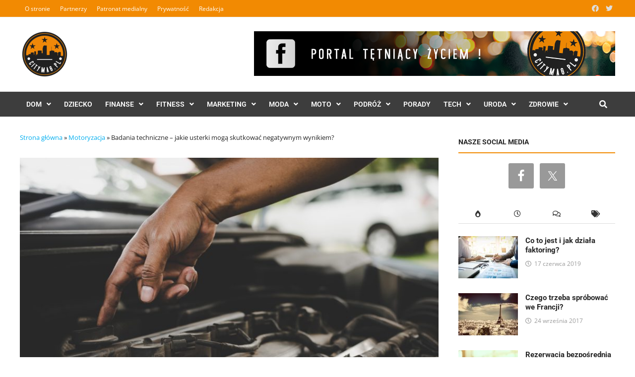

--- FILE ---
content_type: text/html; charset=UTF-8
request_url: https://citymag.pl/badanie-techniczne/
body_size: 30876
content:
<!doctype html>
<html lang="pl-PL">
<head><meta charset="UTF-8"><script>if(navigator.userAgent.match(/MSIE|Internet Explorer/i)||navigator.userAgent.match(/Trident\/7\..*?rv:11/i)){var href=document.location.href;if(!href.match(/[?&]nowprocket/)){if(href.indexOf("?")==-1){if(href.indexOf("#")==-1){document.location.href=href+"?nowprocket=1"}else{document.location.href=href.replace("#","?nowprocket=1#")}}else{if(href.indexOf("#")==-1){document.location.href=href+"&nowprocket=1"}else{document.location.href=href.replace("#","&nowprocket=1#")}}}}</script><script>(()=>{class RocketLazyLoadScripts{constructor(){this.v="2.0.4",this.userEvents=["keydown","keyup","mousedown","mouseup","mousemove","mouseover","mouseout","touchmove","touchstart","touchend","touchcancel","wheel","click","dblclick","input"],this.attributeEvents=["onblur","onclick","oncontextmenu","ondblclick","onfocus","onmousedown","onmouseenter","onmouseleave","onmousemove","onmouseout","onmouseover","onmouseup","onmousewheel","onscroll","onsubmit"]}async t(){this.i(),this.o(),/iP(ad|hone)/.test(navigator.userAgent)&&this.h(),this.u(),this.l(this),this.m(),this.k(this),this.p(this),this._(),await Promise.all([this.R(),this.L()]),this.lastBreath=Date.now(),this.S(this),this.P(),this.D(),this.O(),this.M(),await this.C(this.delayedScripts.normal),await this.C(this.delayedScripts.defer),await this.C(this.delayedScripts.async),await this.T(),await this.F(),await this.j(),await this.A(),window.dispatchEvent(new Event("rocket-allScriptsLoaded")),this.everythingLoaded=!0,this.lastTouchEnd&&await new Promise(t=>setTimeout(t,500-Date.now()+this.lastTouchEnd)),this.I(),this.H(),this.U(),this.W()}i(){this.CSPIssue=sessionStorage.getItem("rocketCSPIssue"),document.addEventListener("securitypolicyviolation",t=>{this.CSPIssue||"script-src-elem"!==t.violatedDirective||"data"!==t.blockedURI||(this.CSPIssue=!0,sessionStorage.setItem("rocketCSPIssue",!0))},{isRocket:!0})}o(){window.addEventListener("pageshow",t=>{this.persisted=t.persisted,this.realWindowLoadedFired=!0},{isRocket:!0}),window.addEventListener("pagehide",()=>{this.onFirstUserAction=null},{isRocket:!0})}h(){let t;function e(e){t=e}window.addEventListener("touchstart",e,{isRocket:!0}),window.addEventListener("touchend",function i(o){o.changedTouches[0]&&t.changedTouches[0]&&Math.abs(o.changedTouches[0].pageX-t.changedTouches[0].pageX)<10&&Math.abs(o.changedTouches[0].pageY-t.changedTouches[0].pageY)<10&&o.timeStamp-t.timeStamp<200&&(window.removeEventListener("touchstart",e,{isRocket:!0}),window.removeEventListener("touchend",i,{isRocket:!0}),"INPUT"===o.target.tagName&&"text"===o.target.type||(o.target.dispatchEvent(new TouchEvent("touchend",{target:o.target,bubbles:!0})),o.target.dispatchEvent(new MouseEvent("mouseover",{target:o.target,bubbles:!0})),o.target.dispatchEvent(new PointerEvent("click",{target:o.target,bubbles:!0,cancelable:!0,detail:1,clientX:o.changedTouches[0].clientX,clientY:o.changedTouches[0].clientY})),event.preventDefault()))},{isRocket:!0})}q(t){this.userActionTriggered||("mousemove"!==t.type||this.firstMousemoveIgnored?"keyup"===t.type||"mouseover"===t.type||"mouseout"===t.type||(this.userActionTriggered=!0,this.onFirstUserAction&&this.onFirstUserAction()):this.firstMousemoveIgnored=!0),"click"===t.type&&t.preventDefault(),t.stopPropagation(),t.stopImmediatePropagation(),"touchstart"===this.lastEvent&&"touchend"===t.type&&(this.lastTouchEnd=Date.now()),"click"===t.type&&(this.lastTouchEnd=0),this.lastEvent=t.type,t.composedPath&&t.composedPath()[0].getRootNode()instanceof ShadowRoot&&(t.rocketTarget=t.composedPath()[0]),this.savedUserEvents.push(t)}u(){this.savedUserEvents=[],this.userEventHandler=this.q.bind(this),this.userEvents.forEach(t=>window.addEventListener(t,this.userEventHandler,{passive:!1,isRocket:!0})),document.addEventListener("visibilitychange",this.userEventHandler,{isRocket:!0})}U(){this.userEvents.forEach(t=>window.removeEventListener(t,this.userEventHandler,{passive:!1,isRocket:!0})),document.removeEventListener("visibilitychange",this.userEventHandler,{isRocket:!0}),this.savedUserEvents.forEach(t=>{(t.rocketTarget||t.target).dispatchEvent(new window[t.constructor.name](t.type,t))})}m(){const t="return false",e=Array.from(this.attributeEvents,t=>"data-rocket-"+t),i="["+this.attributeEvents.join("],[")+"]",o="[data-rocket-"+this.attributeEvents.join("],[data-rocket-")+"]",s=(e,i,o)=>{o&&o!==t&&(e.setAttribute("data-rocket-"+i,o),e["rocket"+i]=new Function("event",o),e.setAttribute(i,t))};new MutationObserver(t=>{for(const n of t)"attributes"===n.type&&(n.attributeName.startsWith("data-rocket-")||this.everythingLoaded?n.attributeName.startsWith("data-rocket-")&&this.everythingLoaded&&this.N(n.target,n.attributeName.substring(12)):s(n.target,n.attributeName,n.target.getAttribute(n.attributeName))),"childList"===n.type&&n.addedNodes.forEach(t=>{if(t.nodeType===Node.ELEMENT_NODE)if(this.everythingLoaded)for(const i of[t,...t.querySelectorAll(o)])for(const t of i.getAttributeNames())e.includes(t)&&this.N(i,t.substring(12));else for(const e of[t,...t.querySelectorAll(i)])for(const t of e.getAttributeNames())this.attributeEvents.includes(t)&&s(e,t,e.getAttribute(t))})}).observe(document,{subtree:!0,childList:!0,attributeFilter:[...this.attributeEvents,...e]})}I(){this.attributeEvents.forEach(t=>{document.querySelectorAll("[data-rocket-"+t+"]").forEach(e=>{this.N(e,t)})})}N(t,e){const i=t.getAttribute("data-rocket-"+e);i&&(t.setAttribute(e,i),t.removeAttribute("data-rocket-"+e))}k(t){Object.defineProperty(HTMLElement.prototype,"onclick",{get(){return this.rocketonclick||null},set(e){this.rocketonclick=e,this.setAttribute(t.everythingLoaded?"onclick":"data-rocket-onclick","this.rocketonclick(event)")}})}S(t){function e(e,i){let o=e[i];e[i]=null,Object.defineProperty(e,i,{get:()=>o,set(s){t.everythingLoaded?o=s:e["rocket"+i]=o=s}})}e(document,"onreadystatechange"),e(window,"onload"),e(window,"onpageshow");try{Object.defineProperty(document,"readyState",{get:()=>t.rocketReadyState,set(e){t.rocketReadyState=e},configurable:!0}),document.readyState="loading"}catch(t){console.log("WPRocket DJE readyState conflict, bypassing")}}l(t){this.originalAddEventListener=EventTarget.prototype.addEventListener,this.originalRemoveEventListener=EventTarget.prototype.removeEventListener,this.savedEventListeners=[],EventTarget.prototype.addEventListener=function(e,i,o){o&&o.isRocket||!t.B(e,this)&&!t.userEvents.includes(e)||t.B(e,this)&&!t.userActionTriggered||e.startsWith("rocket-")||t.everythingLoaded?t.originalAddEventListener.call(this,e,i,o):(t.savedEventListeners.push({target:this,remove:!1,type:e,func:i,options:o}),"mouseenter"!==e&&"mouseleave"!==e||t.originalAddEventListener.call(this,e,t.savedUserEvents.push,o))},EventTarget.prototype.removeEventListener=function(e,i,o){o&&o.isRocket||!t.B(e,this)&&!t.userEvents.includes(e)||t.B(e,this)&&!t.userActionTriggered||e.startsWith("rocket-")||t.everythingLoaded?t.originalRemoveEventListener.call(this,e,i,o):t.savedEventListeners.push({target:this,remove:!0,type:e,func:i,options:o})}}J(t,e){this.savedEventListeners=this.savedEventListeners.filter(i=>{let o=i.type,s=i.target||window;return e!==o||t!==s||(this.B(o,s)&&(i.type="rocket-"+o),this.$(i),!1)})}H(){EventTarget.prototype.addEventListener=this.originalAddEventListener,EventTarget.prototype.removeEventListener=this.originalRemoveEventListener,this.savedEventListeners.forEach(t=>this.$(t))}$(t){t.remove?this.originalRemoveEventListener.call(t.target,t.type,t.func,t.options):this.originalAddEventListener.call(t.target,t.type,t.func,t.options)}p(t){let e;function i(e){return t.everythingLoaded?e:e.split(" ").map(t=>"load"===t||t.startsWith("load.")?"rocket-jquery-load":t).join(" ")}function o(o){function s(e){const s=o.fn[e];o.fn[e]=o.fn.init.prototype[e]=function(){return this[0]===window&&t.userActionTriggered&&("string"==typeof arguments[0]||arguments[0]instanceof String?arguments[0]=i(arguments[0]):"object"==typeof arguments[0]&&Object.keys(arguments[0]).forEach(t=>{const e=arguments[0][t];delete arguments[0][t],arguments[0][i(t)]=e})),s.apply(this,arguments),this}}if(o&&o.fn&&!t.allJQueries.includes(o)){const e={DOMContentLoaded:[],"rocket-DOMContentLoaded":[]};for(const t in e)document.addEventListener(t,()=>{e[t].forEach(t=>t())},{isRocket:!0});o.fn.ready=o.fn.init.prototype.ready=function(i){function s(){parseInt(o.fn.jquery)>2?setTimeout(()=>i.bind(document)(o)):i.bind(document)(o)}return"function"==typeof i&&(t.realDomReadyFired?!t.userActionTriggered||t.fauxDomReadyFired?s():e["rocket-DOMContentLoaded"].push(s):e.DOMContentLoaded.push(s)),o([])},s("on"),s("one"),s("off"),t.allJQueries.push(o)}e=o}t.allJQueries=[],o(window.jQuery),Object.defineProperty(window,"jQuery",{get:()=>e,set(t){o(t)}})}P(){const t=new Map;document.write=document.writeln=function(e){const i=document.currentScript,o=document.createRange(),s=i.parentElement;let n=t.get(i);void 0===n&&(n=i.nextSibling,t.set(i,n));const c=document.createDocumentFragment();o.setStart(c,0),c.appendChild(o.createContextualFragment(e)),s.insertBefore(c,n)}}async R(){return new Promise(t=>{this.userActionTriggered?t():this.onFirstUserAction=t})}async L(){return new Promise(t=>{document.addEventListener("DOMContentLoaded",()=>{this.realDomReadyFired=!0,t()},{isRocket:!0})})}async j(){return this.realWindowLoadedFired?Promise.resolve():new Promise(t=>{window.addEventListener("load",t,{isRocket:!0})})}M(){this.pendingScripts=[];this.scriptsMutationObserver=new MutationObserver(t=>{for(const e of t)e.addedNodes.forEach(t=>{"SCRIPT"!==t.tagName||t.noModule||t.isWPRocket||this.pendingScripts.push({script:t,promise:new Promise(e=>{const i=()=>{const i=this.pendingScripts.findIndex(e=>e.script===t);i>=0&&this.pendingScripts.splice(i,1),e()};t.addEventListener("load",i,{isRocket:!0}),t.addEventListener("error",i,{isRocket:!0}),setTimeout(i,1e3)})})})}),this.scriptsMutationObserver.observe(document,{childList:!0,subtree:!0})}async F(){await this.X(),this.pendingScripts.length?(await this.pendingScripts[0].promise,await this.F()):this.scriptsMutationObserver.disconnect()}D(){this.delayedScripts={normal:[],async:[],defer:[]},document.querySelectorAll("script[type$=rocketlazyloadscript]").forEach(t=>{t.hasAttribute("data-rocket-src")?t.hasAttribute("async")&&!1!==t.async?this.delayedScripts.async.push(t):t.hasAttribute("defer")&&!1!==t.defer||"module"===t.getAttribute("data-rocket-type")?this.delayedScripts.defer.push(t):this.delayedScripts.normal.push(t):this.delayedScripts.normal.push(t)})}async _(){await this.L();let t=[];document.querySelectorAll("script[type$=rocketlazyloadscript][data-rocket-src]").forEach(e=>{let i=e.getAttribute("data-rocket-src");if(i&&!i.startsWith("data:")){i.startsWith("//")&&(i=location.protocol+i);try{const o=new URL(i).origin;o!==location.origin&&t.push({src:o,crossOrigin:e.crossOrigin||"module"===e.getAttribute("data-rocket-type")})}catch(t){}}}),t=[...new Map(t.map(t=>[JSON.stringify(t),t])).values()],this.Y(t,"preconnect")}async G(t){if(await this.K(),!0!==t.noModule||!("noModule"in HTMLScriptElement.prototype))return new Promise(e=>{let i;function o(){(i||t).setAttribute("data-rocket-status","executed"),e()}try{if(navigator.userAgent.includes("Firefox/")||""===navigator.vendor||this.CSPIssue)i=document.createElement("script"),[...t.attributes].forEach(t=>{let e=t.nodeName;"type"!==e&&("data-rocket-type"===e&&(e="type"),"data-rocket-src"===e&&(e="src"),i.setAttribute(e,t.nodeValue))}),t.text&&(i.text=t.text),t.nonce&&(i.nonce=t.nonce),i.hasAttribute("src")?(i.addEventListener("load",o,{isRocket:!0}),i.addEventListener("error",()=>{i.setAttribute("data-rocket-status","failed-network"),e()},{isRocket:!0}),setTimeout(()=>{i.isConnected||e()},1)):(i.text=t.text,o()),i.isWPRocket=!0,t.parentNode.replaceChild(i,t);else{const i=t.getAttribute("data-rocket-type"),s=t.getAttribute("data-rocket-src");i?(t.type=i,t.removeAttribute("data-rocket-type")):t.removeAttribute("type"),t.addEventListener("load",o,{isRocket:!0}),t.addEventListener("error",i=>{this.CSPIssue&&i.target.src.startsWith("data:")?(console.log("WPRocket: CSP fallback activated"),t.removeAttribute("src"),this.G(t).then(e)):(t.setAttribute("data-rocket-status","failed-network"),e())},{isRocket:!0}),s?(t.fetchPriority="high",t.removeAttribute("data-rocket-src"),t.src=s):t.src="data:text/javascript;base64,"+window.btoa(unescape(encodeURIComponent(t.text)))}}catch(i){t.setAttribute("data-rocket-status","failed-transform"),e()}});t.setAttribute("data-rocket-status","skipped")}async C(t){const e=t.shift();return e?(e.isConnected&&await this.G(e),this.C(t)):Promise.resolve()}O(){this.Y([...this.delayedScripts.normal,...this.delayedScripts.defer,...this.delayedScripts.async],"preload")}Y(t,e){this.trash=this.trash||[];let i=!0;var o=document.createDocumentFragment();t.forEach(t=>{const s=t.getAttribute&&t.getAttribute("data-rocket-src")||t.src;if(s&&!s.startsWith("data:")){const n=document.createElement("link");n.href=s,n.rel=e,"preconnect"!==e&&(n.as="script",n.fetchPriority=i?"high":"low"),t.getAttribute&&"module"===t.getAttribute("data-rocket-type")&&(n.crossOrigin=!0),t.crossOrigin&&(n.crossOrigin=t.crossOrigin),t.integrity&&(n.integrity=t.integrity),t.nonce&&(n.nonce=t.nonce),o.appendChild(n),this.trash.push(n),i=!1}}),document.head.appendChild(o)}W(){this.trash.forEach(t=>t.remove())}async T(){try{document.readyState="interactive"}catch(t){}this.fauxDomReadyFired=!0;try{await this.K(),this.J(document,"readystatechange"),document.dispatchEvent(new Event("rocket-readystatechange")),await this.K(),document.rocketonreadystatechange&&document.rocketonreadystatechange(),await this.K(),this.J(document,"DOMContentLoaded"),document.dispatchEvent(new Event("rocket-DOMContentLoaded")),await this.K(),this.J(window,"DOMContentLoaded"),window.dispatchEvent(new Event("rocket-DOMContentLoaded"))}catch(t){console.error(t)}}async A(){try{document.readyState="complete"}catch(t){}try{await this.K(),this.J(document,"readystatechange"),document.dispatchEvent(new Event("rocket-readystatechange")),await this.K(),document.rocketonreadystatechange&&document.rocketonreadystatechange(),await this.K(),this.J(window,"load"),window.dispatchEvent(new Event("rocket-load")),await this.K(),window.rocketonload&&window.rocketonload(),await this.K(),this.allJQueries.forEach(t=>t(window).trigger("rocket-jquery-load")),await this.K(),this.J(window,"pageshow");const t=new Event("rocket-pageshow");t.persisted=this.persisted,window.dispatchEvent(t),await this.K(),window.rocketonpageshow&&window.rocketonpageshow({persisted:this.persisted})}catch(t){console.error(t)}}async K(){Date.now()-this.lastBreath>45&&(await this.X(),this.lastBreath=Date.now())}async X(){return document.hidden?new Promise(t=>setTimeout(t)):new Promise(t=>requestAnimationFrame(t))}B(t,e){return e===document&&"readystatechange"===t||(e===document&&"DOMContentLoaded"===t||(e===window&&"DOMContentLoaded"===t||(e===window&&"load"===t||e===window&&"pageshow"===t)))}static run(){(new RocketLazyLoadScripts).t()}}RocketLazyLoadScripts.run()})();</script>
	
	<meta name="viewport" content="width=device-width, initial-scale=1">
	<link rel="profile" href="https://gmpg.org/xfn/11">

	<meta name='robots' content='index, follow, max-image-preview:large, max-snippet:-1, max-video-preview:-1' />

	<!-- This site is optimized with the Yoast SEO plugin v26.8 - https://yoast.com/product/yoast-seo-wordpress/ -->
	<title>Badania techniczne - jakie usterki mogą skutkować negatywnym wynikiem? - Citymag.pl</title>
<link data-rocket-preload as="style" data-wpr-hosted-gf-parameters="family=Open%20Sans%3A100%2C200%2C300%2C400%2C500%2C600%2C700%2C800%2C900%2C100i%2C200i%2C300i%2C400i%2C500i%2C600i%2C700i%2C800i%2C900i%7CRoboto%3A100%2C200%2C300%2C400%2C500%2C600%2C700%2C800%2C900%2C100i%2C200i%2C300i%2C400i%2C500i%2C600i%2C700i%2C800i%2C900i%26amp%3Bsubset%3Dlatin&display=swap" href="https://citymag.pl/wp-content/cache/fonts/1/google-fonts/css/7/7/c/43337fb1e128c80fcf45324f65aac.css" rel="preload">
<link data-wpr-hosted-gf-parameters="family=Open%20Sans%3A100%2C200%2C300%2C400%2C500%2C600%2C700%2C800%2C900%2C100i%2C200i%2C300i%2C400i%2C500i%2C600i%2C700i%2C800i%2C900i%7CRoboto%3A100%2C200%2C300%2C400%2C500%2C600%2C700%2C800%2C900%2C100i%2C200i%2C300i%2C400i%2C500i%2C600i%2C700i%2C800i%2C900i%26amp%3Bsubset%3Dlatin&display=swap" href="https://citymag.pl/wp-content/cache/fonts/1/google-fonts/css/7/7/c/43337fb1e128c80fcf45324f65aac.css" media="print" onload="this.media=&#039;all&#039;" rel="stylesheet">
<noscript data-wpr-hosted-gf-parameters=""><link rel="stylesheet" href="https://fonts.googleapis.com/css?family=Open%20Sans%3A100%2C200%2C300%2C400%2C500%2C600%2C700%2C800%2C900%2C100i%2C200i%2C300i%2C400i%2C500i%2C600i%2C700i%2C800i%2C900i%7CRoboto%3A100%2C200%2C300%2C400%2C500%2C600%2C700%2C800%2C900%2C100i%2C200i%2C300i%2C400i%2C500i%2C600i%2C700i%2C800i%2C900i%26amp%3Bsubset%3Dlatin&#038;display=swap"></noscript>
	<meta name="description" content="Jak bezproblemowo przejść badanie techniczne? Przedstawiamy listę usterek jakie dyskwalifikują Twoje auto podczas badania." />
	<link rel="canonical" href="https://citymag.pl/badanie-techniczne/" />
	<meta property="og:locale" content="pl_PL" />
	<meta property="og:type" content="article" />
	<meta property="og:title" content="Badania techniczne - jakie usterki mogą skutkować negatywnym wynikiem? - Citymag.pl" />
	<meta property="og:description" content="Jak bezproblemowo przejść badanie techniczne? Przedstawiamy listę usterek jakie dyskwalifikują Twoje auto podczas badania." />
	<meta property="og:url" content="https://citymag.pl/badanie-techniczne/" />
	<meta property="og:site_name" content="Citymag.pl" />
	<meta property="article:published_time" content="2017-10-17T08:06:23+00:00" />
	<meta property="article:modified_time" content="2021-02-04T08:03:49+00:00" />
	<meta property="og:image" content="https://citymag.pl/wp-content/uploads/2017/10/citymag-silnik-e1508227450182.jpg" />
	<meta property="og:image:width" content="800" />
	<meta property="og:image:height" content="534" />
	<meta property="og:image:type" content="image/jpeg" />
	<meta name="author" content="Redakcja CityMag" />
	<meta name="twitter:card" content="summary_large_image" />
	<meta name="twitter:label1" content="Napisane przez" />
	<meta name="twitter:data1" content="Redakcja CityMag" />
	<meta name="twitter:label2" content="Szacowany czas czytania" />
	<meta name="twitter:data2" content="2 minuty" />
	<script type="application/ld+json" class="yoast-schema-graph">{"@context":"https://schema.org","@graph":[{"@type":"Article","@id":"https://citymag.pl/badanie-techniczne/#article","isPartOf":{"@id":"https://citymag.pl/badanie-techniczne/"},"author":{"name":"Redakcja CityMag","@id":"https://citymag.pl/#/schema/person/4e5422c2be4417d9133b87878c44a0d2"},"headline":"Badania techniczne &#8211; jakie usterki mogą skutkować negatywnym wynikiem?","datePublished":"2017-10-17T08:06:23+00:00","dateModified":"2021-02-04T08:03:49+00:00","mainEntityOfPage":{"@id":"https://citymag.pl/badanie-techniczne/"},"wordCount":397,"commentCount":4,"publisher":{"@id":"https://citymag.pl/#organization"},"image":{"@id":"https://citymag.pl/badanie-techniczne/#primaryimage"},"thumbnailUrl":"https://citymag.pl/wp-content/uploads/2017/10/citymag-silnik-e1508227450182.jpg","articleSection":["Motoryzacja","Serwis"],"inLanguage":"pl-PL","potentialAction":[{"@type":"CommentAction","name":"Comment","target":["https://citymag.pl/badanie-techniczne/#respond"]}]},{"@type":"WebPage","@id":"https://citymag.pl/badanie-techniczne/","url":"https://citymag.pl/badanie-techniczne/","name":"Badania techniczne - jakie usterki mogą skutkować negatywnym wynikiem? - Citymag.pl","isPartOf":{"@id":"https://citymag.pl/#website"},"primaryImageOfPage":{"@id":"https://citymag.pl/badanie-techniczne/#primaryimage"},"image":{"@id":"https://citymag.pl/badanie-techniczne/#primaryimage"},"thumbnailUrl":"https://citymag.pl/wp-content/uploads/2017/10/citymag-silnik-e1508227450182.jpg","datePublished":"2017-10-17T08:06:23+00:00","dateModified":"2021-02-04T08:03:49+00:00","description":"Jak bezproblemowo przejść badanie techniczne? Przedstawiamy listę usterek jakie dyskwalifikują Twoje auto podczas badania.","breadcrumb":{"@id":"https://citymag.pl/badanie-techniczne/#breadcrumb"},"inLanguage":"pl-PL","potentialAction":[{"@type":"ReadAction","target":["https://citymag.pl/badanie-techniczne/"]}]},{"@type":"ImageObject","inLanguage":"pl-PL","@id":"https://citymag.pl/badanie-techniczne/#primaryimage","url":"https://citymag.pl/wp-content/uploads/2017/10/citymag-silnik-e1508227450182.jpg","contentUrl":"https://citymag.pl/wp-content/uploads/2017/10/citymag-silnik-e1508227450182.jpg","width":800,"height":534,"caption":"jakie są usterki silnika"},{"@type":"BreadcrumbList","@id":"https://citymag.pl/badanie-techniczne/#breadcrumb","itemListElement":[{"@type":"ListItem","position":1,"name":"Strona główna","item":"https://citymag.pl/"},{"@type":"ListItem","position":2,"name":"Motoryzacja","item":"https://citymag.pl/motoryzacja/"},{"@type":"ListItem","position":3,"name":"Badania techniczne &#8211; jakie usterki mogą skutkować negatywnym wynikiem?"}]},{"@type":"WebSite","@id":"https://citymag.pl/#website","url":"https://citymag.pl/","name":"Citymag.pl","description":"Portal lifestyle o codziennych sprawach oraz ciekawe porady","publisher":{"@id":"https://citymag.pl/#organization"},"potentialAction":[{"@type":"SearchAction","target":{"@type":"EntryPoint","urlTemplate":"https://citymag.pl/?s={search_term_string}"},"query-input":{"@type":"PropertyValueSpecification","valueRequired":true,"valueName":"search_term_string"}}],"inLanguage":"pl-PL"},{"@type":"Organization","@id":"https://citymag.pl/#organization","name":"CityMag.pl","url":"https://citymag.pl/","logo":{"@type":"ImageObject","inLanguage":"pl-PL","@id":"https://citymag.pl/#/schema/logo/image/","url":"http://citymag.pl/wp-content/uploads/2017/09/logocitymag-bialetlo-rgb-e1505600459282.png","contentUrl":"http://citymag.pl/wp-content/uploads/2017/09/logocitymag-bialetlo-rgb-e1505600459282.png","width":600,"height":600,"caption":"CityMag.pl"},"image":{"@id":"https://citymag.pl/#/schema/logo/image/"}},{"@type":"Person","@id":"https://citymag.pl/#/schema/person/4e5422c2be4417d9133b87878c44a0d2","name":"Redakcja CityMag","image":{"@type":"ImageObject","inLanguage":"pl-PL","@id":"https://citymag.pl/#/schema/person/image/","url":"https://secure.gravatar.com/avatar/0cbc2de2d2bd925c9751740b2a4a3d7a5aa2584c42620cb8b62c2f16eac32735?s=96&d=mm&r=g","contentUrl":"https://secure.gravatar.com/avatar/0cbc2de2d2bd925c9751740b2a4a3d7a5aa2584c42620cb8b62c2f16eac32735?s=96&d=mm&r=g","caption":"Redakcja CityMag"},"sameAs":["http://citymag.pl"],"url":"https://citymag.pl/author/michal/"}]}</script>
	<!-- / Yoast SEO plugin. -->


<link rel='dns-prefetch' href='//fonts.googleapis.com' />
<link href='https://fonts.gstatic.com' crossorigin rel='preconnect' />
<link rel="alternate" type="application/rss+xml" title="Citymag.pl &raquo; Kanał z wpisami" href="https://citymag.pl/feed/" />
<link rel="alternate" type="application/rss+xml" title="Citymag.pl &raquo; Kanał z komentarzami" href="https://citymag.pl/comments/feed/" />
<link rel="alternate" type="application/rss+xml" title="Citymag.pl &raquo; Badania techniczne &#8211; jakie usterki mogą skutkować negatywnym wynikiem? Kanał z komentarzami" href="https://citymag.pl/badanie-techniczne/feed/" />
<link rel="alternate" title="oEmbed (JSON)" type="application/json+oembed" href="https://citymag.pl/wp-json/oembed/1.0/embed?url=https%3A%2F%2Fcitymag.pl%2Fbadanie-techniczne%2F" />
<link rel="alternate" title="oEmbed (XML)" type="text/xml+oembed" href="https://citymag.pl/wp-json/oembed/1.0/embed?url=https%3A%2F%2Fcitymag.pl%2Fbadanie-techniczne%2F&#038;format=xml" />
<style id='wp-img-auto-sizes-contain-inline-css' type='text/css'>
img:is([sizes=auto i],[sizes^="auto," i]){contain-intrinsic-size:3000px 1500px}
/*# sourceURL=wp-img-auto-sizes-contain-inline-css */
</style>
<style id='wp-emoji-styles-inline-css' type='text/css'>

	img.wp-smiley, img.emoji {
		display: inline !important;
		border: none !important;
		box-shadow: none !important;
		height: 1em !important;
		width: 1em !important;
		margin: 0 0.07em !important;
		vertical-align: -0.1em !important;
		background: none !important;
		padding: 0 !important;
	}
/*# sourceURL=wp-emoji-styles-inline-css */
</style>
<style id='wp-block-library-inline-css' type='text/css'>
:root{--wp-block-synced-color:#7a00df;--wp-block-synced-color--rgb:122,0,223;--wp-bound-block-color:var(--wp-block-synced-color);--wp-editor-canvas-background:#ddd;--wp-admin-theme-color:#007cba;--wp-admin-theme-color--rgb:0,124,186;--wp-admin-theme-color-darker-10:#006ba1;--wp-admin-theme-color-darker-10--rgb:0,107,160.5;--wp-admin-theme-color-darker-20:#005a87;--wp-admin-theme-color-darker-20--rgb:0,90,135;--wp-admin-border-width-focus:2px}@media (min-resolution:192dpi){:root{--wp-admin-border-width-focus:1.5px}}.wp-element-button{cursor:pointer}:root .has-very-light-gray-background-color{background-color:#eee}:root .has-very-dark-gray-background-color{background-color:#313131}:root .has-very-light-gray-color{color:#eee}:root .has-very-dark-gray-color{color:#313131}:root .has-vivid-green-cyan-to-vivid-cyan-blue-gradient-background{background:linear-gradient(135deg,#00d084,#0693e3)}:root .has-purple-crush-gradient-background{background:linear-gradient(135deg,#34e2e4,#4721fb 50%,#ab1dfe)}:root .has-hazy-dawn-gradient-background{background:linear-gradient(135deg,#faaca8,#dad0ec)}:root .has-subdued-olive-gradient-background{background:linear-gradient(135deg,#fafae1,#67a671)}:root .has-atomic-cream-gradient-background{background:linear-gradient(135deg,#fdd79a,#004a59)}:root .has-nightshade-gradient-background{background:linear-gradient(135deg,#330968,#31cdcf)}:root .has-midnight-gradient-background{background:linear-gradient(135deg,#020381,#2874fc)}:root{--wp--preset--font-size--normal:16px;--wp--preset--font-size--huge:42px}.has-regular-font-size{font-size:1em}.has-larger-font-size{font-size:2.625em}.has-normal-font-size{font-size:var(--wp--preset--font-size--normal)}.has-huge-font-size{font-size:var(--wp--preset--font-size--huge)}.has-text-align-center{text-align:center}.has-text-align-left{text-align:left}.has-text-align-right{text-align:right}.has-fit-text{white-space:nowrap!important}#end-resizable-editor-section{display:none}.aligncenter{clear:both}.items-justified-left{justify-content:flex-start}.items-justified-center{justify-content:center}.items-justified-right{justify-content:flex-end}.items-justified-space-between{justify-content:space-between}.screen-reader-text{border:0;clip-path:inset(50%);height:1px;margin:-1px;overflow:hidden;padding:0;position:absolute;width:1px;word-wrap:normal!important}.screen-reader-text:focus{background-color:#ddd;clip-path:none;color:#444;display:block;font-size:1em;height:auto;left:5px;line-height:normal;padding:15px 23px 14px;text-decoration:none;top:5px;width:auto;z-index:100000}html :where(.has-border-color){border-style:solid}html :where([style*=border-top-color]){border-top-style:solid}html :where([style*=border-right-color]){border-right-style:solid}html :where([style*=border-bottom-color]){border-bottom-style:solid}html :where([style*=border-left-color]){border-left-style:solid}html :where([style*=border-width]){border-style:solid}html :where([style*=border-top-width]){border-top-style:solid}html :where([style*=border-right-width]){border-right-style:solid}html :where([style*=border-bottom-width]){border-bottom-style:solid}html :where([style*=border-left-width]){border-left-style:solid}html :where(img[class*=wp-image-]){height:auto;max-width:100%}:where(figure){margin:0 0 1em}html :where(.is-position-sticky){--wp-admin--admin-bar--position-offset:var(--wp-admin--admin-bar--height,0px)}@media screen and (max-width:600px){html :where(.is-position-sticky){--wp-admin--admin-bar--position-offset:0px}}

/*# sourceURL=wp-block-library-inline-css */
</style><style id='global-styles-inline-css' type='text/css'>
:root{--wp--preset--aspect-ratio--square: 1;--wp--preset--aspect-ratio--4-3: 4/3;--wp--preset--aspect-ratio--3-4: 3/4;--wp--preset--aspect-ratio--3-2: 3/2;--wp--preset--aspect-ratio--2-3: 2/3;--wp--preset--aspect-ratio--16-9: 16/9;--wp--preset--aspect-ratio--9-16: 9/16;--wp--preset--color--black: #000000;--wp--preset--color--cyan-bluish-gray: #abb8c3;--wp--preset--color--white: #ffffff;--wp--preset--color--pale-pink: #f78da7;--wp--preset--color--vivid-red: #cf2e2e;--wp--preset--color--luminous-vivid-orange: #ff6900;--wp--preset--color--luminous-vivid-amber: #fcb900;--wp--preset--color--light-green-cyan: #7bdcb5;--wp--preset--color--vivid-green-cyan: #00d084;--wp--preset--color--pale-cyan-blue: #8ed1fc;--wp--preset--color--vivid-cyan-blue: #0693e3;--wp--preset--color--vivid-purple: #9b51e0;--wp--preset--gradient--vivid-cyan-blue-to-vivid-purple: linear-gradient(135deg,rgb(6,147,227) 0%,rgb(155,81,224) 100%);--wp--preset--gradient--light-green-cyan-to-vivid-green-cyan: linear-gradient(135deg,rgb(122,220,180) 0%,rgb(0,208,130) 100%);--wp--preset--gradient--luminous-vivid-amber-to-luminous-vivid-orange: linear-gradient(135deg,rgb(252,185,0) 0%,rgb(255,105,0) 100%);--wp--preset--gradient--luminous-vivid-orange-to-vivid-red: linear-gradient(135deg,rgb(255,105,0) 0%,rgb(207,46,46) 100%);--wp--preset--gradient--very-light-gray-to-cyan-bluish-gray: linear-gradient(135deg,rgb(238,238,238) 0%,rgb(169,184,195) 100%);--wp--preset--gradient--cool-to-warm-spectrum: linear-gradient(135deg,rgb(74,234,220) 0%,rgb(151,120,209) 20%,rgb(207,42,186) 40%,rgb(238,44,130) 60%,rgb(251,105,98) 80%,rgb(254,248,76) 100%);--wp--preset--gradient--blush-light-purple: linear-gradient(135deg,rgb(255,206,236) 0%,rgb(152,150,240) 100%);--wp--preset--gradient--blush-bordeaux: linear-gradient(135deg,rgb(254,205,165) 0%,rgb(254,45,45) 50%,rgb(107,0,62) 100%);--wp--preset--gradient--luminous-dusk: linear-gradient(135deg,rgb(255,203,112) 0%,rgb(199,81,192) 50%,rgb(65,88,208) 100%);--wp--preset--gradient--pale-ocean: linear-gradient(135deg,rgb(255,245,203) 0%,rgb(182,227,212) 50%,rgb(51,167,181) 100%);--wp--preset--gradient--electric-grass: linear-gradient(135deg,rgb(202,248,128) 0%,rgb(113,206,126) 100%);--wp--preset--gradient--midnight: linear-gradient(135deg,rgb(2,3,129) 0%,rgb(40,116,252) 100%);--wp--preset--font-size--small: 13px;--wp--preset--font-size--medium: 20px;--wp--preset--font-size--large: 36px;--wp--preset--font-size--x-large: 42px;--wp--preset--spacing--20: 0.44rem;--wp--preset--spacing--30: 0.67rem;--wp--preset--spacing--40: 1rem;--wp--preset--spacing--50: 1.5rem;--wp--preset--spacing--60: 2.25rem;--wp--preset--spacing--70: 3.38rem;--wp--preset--spacing--80: 5.06rem;--wp--preset--shadow--natural: 6px 6px 9px rgba(0, 0, 0, 0.2);--wp--preset--shadow--deep: 12px 12px 50px rgba(0, 0, 0, 0.4);--wp--preset--shadow--sharp: 6px 6px 0px rgba(0, 0, 0, 0.2);--wp--preset--shadow--outlined: 6px 6px 0px -3px rgb(255, 255, 255), 6px 6px rgb(0, 0, 0);--wp--preset--shadow--crisp: 6px 6px 0px rgb(0, 0, 0);}:where(.is-layout-flex){gap: 0.5em;}:where(.is-layout-grid){gap: 0.5em;}body .is-layout-flex{display: flex;}.is-layout-flex{flex-wrap: wrap;align-items: center;}.is-layout-flex > :is(*, div){margin: 0;}body .is-layout-grid{display: grid;}.is-layout-grid > :is(*, div){margin: 0;}:where(.wp-block-columns.is-layout-flex){gap: 2em;}:where(.wp-block-columns.is-layout-grid){gap: 2em;}:where(.wp-block-post-template.is-layout-flex){gap: 1.25em;}:where(.wp-block-post-template.is-layout-grid){gap: 1.25em;}.has-black-color{color: var(--wp--preset--color--black) !important;}.has-cyan-bluish-gray-color{color: var(--wp--preset--color--cyan-bluish-gray) !important;}.has-white-color{color: var(--wp--preset--color--white) !important;}.has-pale-pink-color{color: var(--wp--preset--color--pale-pink) !important;}.has-vivid-red-color{color: var(--wp--preset--color--vivid-red) !important;}.has-luminous-vivid-orange-color{color: var(--wp--preset--color--luminous-vivid-orange) !important;}.has-luminous-vivid-amber-color{color: var(--wp--preset--color--luminous-vivid-amber) !important;}.has-light-green-cyan-color{color: var(--wp--preset--color--light-green-cyan) !important;}.has-vivid-green-cyan-color{color: var(--wp--preset--color--vivid-green-cyan) !important;}.has-pale-cyan-blue-color{color: var(--wp--preset--color--pale-cyan-blue) !important;}.has-vivid-cyan-blue-color{color: var(--wp--preset--color--vivid-cyan-blue) !important;}.has-vivid-purple-color{color: var(--wp--preset--color--vivid-purple) !important;}.has-black-background-color{background-color: var(--wp--preset--color--black) !important;}.has-cyan-bluish-gray-background-color{background-color: var(--wp--preset--color--cyan-bluish-gray) !important;}.has-white-background-color{background-color: var(--wp--preset--color--white) !important;}.has-pale-pink-background-color{background-color: var(--wp--preset--color--pale-pink) !important;}.has-vivid-red-background-color{background-color: var(--wp--preset--color--vivid-red) !important;}.has-luminous-vivid-orange-background-color{background-color: var(--wp--preset--color--luminous-vivid-orange) !important;}.has-luminous-vivid-amber-background-color{background-color: var(--wp--preset--color--luminous-vivid-amber) !important;}.has-light-green-cyan-background-color{background-color: var(--wp--preset--color--light-green-cyan) !important;}.has-vivid-green-cyan-background-color{background-color: var(--wp--preset--color--vivid-green-cyan) !important;}.has-pale-cyan-blue-background-color{background-color: var(--wp--preset--color--pale-cyan-blue) !important;}.has-vivid-cyan-blue-background-color{background-color: var(--wp--preset--color--vivid-cyan-blue) !important;}.has-vivid-purple-background-color{background-color: var(--wp--preset--color--vivid-purple) !important;}.has-black-border-color{border-color: var(--wp--preset--color--black) !important;}.has-cyan-bluish-gray-border-color{border-color: var(--wp--preset--color--cyan-bluish-gray) !important;}.has-white-border-color{border-color: var(--wp--preset--color--white) !important;}.has-pale-pink-border-color{border-color: var(--wp--preset--color--pale-pink) !important;}.has-vivid-red-border-color{border-color: var(--wp--preset--color--vivid-red) !important;}.has-luminous-vivid-orange-border-color{border-color: var(--wp--preset--color--luminous-vivid-orange) !important;}.has-luminous-vivid-amber-border-color{border-color: var(--wp--preset--color--luminous-vivid-amber) !important;}.has-light-green-cyan-border-color{border-color: var(--wp--preset--color--light-green-cyan) !important;}.has-vivid-green-cyan-border-color{border-color: var(--wp--preset--color--vivid-green-cyan) !important;}.has-pale-cyan-blue-border-color{border-color: var(--wp--preset--color--pale-cyan-blue) !important;}.has-vivid-cyan-blue-border-color{border-color: var(--wp--preset--color--vivid-cyan-blue) !important;}.has-vivid-purple-border-color{border-color: var(--wp--preset--color--vivid-purple) !important;}.has-vivid-cyan-blue-to-vivid-purple-gradient-background{background: var(--wp--preset--gradient--vivid-cyan-blue-to-vivid-purple) !important;}.has-light-green-cyan-to-vivid-green-cyan-gradient-background{background: var(--wp--preset--gradient--light-green-cyan-to-vivid-green-cyan) !important;}.has-luminous-vivid-amber-to-luminous-vivid-orange-gradient-background{background: var(--wp--preset--gradient--luminous-vivid-amber-to-luminous-vivid-orange) !important;}.has-luminous-vivid-orange-to-vivid-red-gradient-background{background: var(--wp--preset--gradient--luminous-vivid-orange-to-vivid-red) !important;}.has-very-light-gray-to-cyan-bluish-gray-gradient-background{background: var(--wp--preset--gradient--very-light-gray-to-cyan-bluish-gray) !important;}.has-cool-to-warm-spectrum-gradient-background{background: var(--wp--preset--gradient--cool-to-warm-spectrum) !important;}.has-blush-light-purple-gradient-background{background: var(--wp--preset--gradient--blush-light-purple) !important;}.has-blush-bordeaux-gradient-background{background: var(--wp--preset--gradient--blush-bordeaux) !important;}.has-luminous-dusk-gradient-background{background: var(--wp--preset--gradient--luminous-dusk) !important;}.has-pale-ocean-gradient-background{background: var(--wp--preset--gradient--pale-ocean) !important;}.has-electric-grass-gradient-background{background: var(--wp--preset--gradient--electric-grass) !important;}.has-midnight-gradient-background{background: var(--wp--preset--gradient--midnight) !important;}.has-small-font-size{font-size: var(--wp--preset--font-size--small) !important;}.has-medium-font-size{font-size: var(--wp--preset--font-size--medium) !important;}.has-large-font-size{font-size: var(--wp--preset--font-size--large) !important;}.has-x-large-font-size{font-size: var(--wp--preset--font-size--x-large) !important;}
/*# sourceURL=global-styles-inline-css */
</style>

<style id='classic-theme-styles-inline-css' type='text/css'>
/*! This file is auto-generated */
.wp-block-button__link{color:#fff;background-color:#32373c;border-radius:9999px;box-shadow:none;text-decoration:none;padding:calc(.667em + 2px) calc(1.333em + 2px);font-size:1.125em}.wp-block-file__button{background:#32373c;color:#fff;text-decoration:none}
/*# sourceURL=/wp-includes/css/classic-themes.min.css */
</style>
<link rel='stylesheet' id='ez-toc-css' href='https://citymag.pl/wp-content/plugins/easy-table-of-contents/assets/css/screen.min.css?ver=2.0.80' type='text/css' media='all' />
<style id='ez-toc-inline-css' type='text/css'>
div#ez-toc-container .ez-toc-title {font-size: 120%;}div#ez-toc-container .ez-toc-title {font-weight: 500;}div#ez-toc-container ul li , div#ez-toc-container ul li a {font-size: 95%;}div#ez-toc-container ul li , div#ez-toc-container ul li a {font-weight: 500;}div#ez-toc-container nav ul ul li {font-size: 90%;}.ez-toc-box-title {font-weight: bold; margin-bottom: 10px; text-align: center; text-transform: uppercase; letter-spacing: 1px; color: #666; padding-bottom: 5px;position:absolute;top:-4%;left:5%;background-color: inherit;transition: top 0.3s ease;}.ez-toc-box-title.toc-closed {top:-25%;}
.ez-toc-container-direction {direction: ltr;}.ez-toc-counter ul{counter-reset: item ;}.ez-toc-counter nav ul li a::before {content: counters(item, '.', decimal) '. ';display: inline-block;counter-increment: item;flex-grow: 0;flex-shrink: 0;margin-right: .2em; float: left; }.ez-toc-widget-direction {direction: ltr;}.ez-toc-widget-container ul{counter-reset: item ;}.ez-toc-widget-container nav ul li a::before {content: counters(item, '.', decimal) '. ';display: inline-block;counter-increment: item;flex-grow: 0;flex-shrink: 0;margin-right: .2em; float: left; }
/*# sourceURL=ez-toc-inline-css */
</style>
<link data-minify="1" rel='stylesheet' id='bam-style-css' href='https://citymag.pl/wp-content/cache/min/1/wp-content/themes/bam-pro/style.css?ver=1768986698' type='text/css' media='all' />
<link rel='stylesheet' id='bam-style-custom-css' href='https://citymag.pl/wp-content/themes/bam-pro-child/style.css?ver=1.2.1.1638246206' type='text/css' media='all' />
<link data-minify="1" rel='stylesheet' id='font-awesome-css' href='https://citymag.pl/wp-content/cache/min/1/wp-content/themes/bam-pro/assets/fonts/css/all.min.css?ver=1768986698' type='text/css' media='all' />
<link data-minify="1" rel='stylesheet' id='jquery-magnific-popup-css' href='https://citymag.pl/wp-content/cache/min/1/wp-content/themes/bam-pro/assets/css/magnific-popup.css?ver=1768986704' type='text/css' media='screen' />

<link data-minify="1" rel='stylesheet' id='simple-social-icons-font-css' href='https://citymag.pl/wp-content/cache/min/1/wp-content/plugins/simple-social-icons/css/style.css?ver=1768986698' type='text/css' media='all' />
<script type="rocketlazyloadscript" data-rocket-type="text/javascript" data-rocket-src="https://citymag.pl/wp-includes/js/jquery/jquery.min.js?ver=3.7.1" id="jquery-core-js"></script>
<script type="rocketlazyloadscript" data-rocket-type="text/javascript" data-rocket-src="https://citymag.pl/wp-includes/js/jquery/jquery-migrate.min.js?ver=3.4.1" id="jquery-migrate-js"></script>
<link rel="https://api.w.org/" href="https://citymag.pl/wp-json/" /><link rel="alternate" title="JSON" type="application/json" href="https://citymag.pl/wp-json/wp/v2/posts/349" /><link rel="EditURI" type="application/rsd+xml" title="RSD" href="https://citymag.pl/xmlrpc.php?rsd" />
<meta name="generator" content="WordPress 6.9" />
<link rel='shortlink' href='https://citymag.pl/?p=349' />
<style type="text/css" id="simple-css-output">form.fluent_form_1 .ff-btn-submit { background-color: #F28A02 !important;}.saboxplugin-wrap .saboxplugin-socials a svg { width: 18px; height: 18px;}.site-content {padding: 30px 0;}p#breadcrumbs { font-size: 13px;margin-bottom: 30px;}.site-header.default-style .main-navigation ul li a { padding: 0 13px;}.single .post-thumbnail, img.attachment-bam-large.size-bam-large.wp-post-image { height: 100%; width: 100% !important; object-fit: cover; object-position: top center;}.bmw-grid-post h3.entry-title { font-size: 20.8px; font-size: 17px; margin: 0 0 8px; line-height: 1.2; font-weight: bold;}.bmw-grid-post h3.entry-title a { color: #262626 !important;}.bam-tags-title { background: #f28a02 !important;}.bmw-comment-author, .bam_comment_post { font-weight: bold; font-size: 14px;}.bmw-comment {font-size: 14px;}#bam-tags a:hover, .widget_tag_cloud .tagcloud a:hover { color: #666666 !important;}.saboxplugin-wrap .saboxplugin-gravatar img { max-width: 100px; height: auto;}.saboxplugin-wrap .saboxplugin-gravatar { float: left; padding: 20px;}.saboxplugin-wrap .saboxplugin-gravatar img { border-radius: 50%;}.site-header.default-style .main-navigation { border-top: 1px solid #e8e8e8; border-bottom: 1px solid #e8e8e8;}.wpspw-post-grid-main.wpspw-design-17 .wpspw-post-grid-content { padding-bottom: 0 !important; border: none !important;}.bam-date, .top-navigation a { font-size: 12px; font-weight: 400;}.bam-entry .entry-title a { color: #262626; font-size: 20px; font-weight: bold; line-height: 1.3 !important;}.cat-links a { font-family: Roboto; font-size: 12px; color: #ffffff !important; background: #f28a02; padding: 5px 12px;}.related-post-meta, .entry-meta { font-size: 12px;}.bmb-entry-title a, .bms-title a, .bm-widget .widget-title a { color: #262626;}.bmb-entry-title { font-size: 20px; font-weight: bold;}.bms-title { font-size: 15px; font-weight: bold;}.bm-widget .widget-title, .srodek .widget-title { background: none; text-align: left; border-bottom: 1px solid #eee; color: #262626;}.widget-title { font-family: roboto,sans-serif; font-size: 14px; color: #262626 !important; border-width: 0; border-style: solid; letter-spacing: 0px; padding-left: 0; margin: 0 0 20px; text-transform: uppercase; background: transparent !important; padding: 10px 0; text-align: left !important; border-bottom: 2px solid #f28a02 !important;}/*.bm-widget .widget-title:after, .srodek .widget-title:after { content: ""; width: 30px; height: 2px; background: #222222; display: block; position: relative; bottom: -12px;}*/.bm-widget.bm-has-excerpt .bmb-entry-summary { line-height: 1.8;}.widget { margin: 0 0 20px;}.footer-menu-container ul li a, .site-info { font-size: 12px;}@media (min-width: 768px) { .copyright-container { width: 30%;} .footer-menu-container { width: 70%;}}.site-info { background: #1B1B1B; }.site-info a:hover, .footer-widget-area a:hover { color: #666666 !important;}.footer-widget-area p { font-size: 13px;}.footer-widget-area .widget-title { none; color: #ffffff !important;}.related-post-title a {color: #262626; font-size: 14px; font-weight: bold;}.related-section-title { color: #262626; margin: 0 0 25px; font-weight: bold;}.comments-title, .comment-reply-title { font-weight: bold;}.comment-notes, .comment-awaiting-moderation, .logged-in-as, .form-allowed-tags { font-size: 13px;}.archive .page-title { color: #262626;} h1,h2,h3,h4,h5,h6 { letter-spacing: 0 !important;}body { color: #222222;}.widget-title { font-family: roboto,sans-serif; font-size: 14px; color: #fff; border-width: 0; border-style: solid; letter-spacing: 0px; padding-left: 0; margin: 0 0 20px; text-transform: uppercase; background: #222222; padding: 10px 0; text-align: center;}.lae-block-header-1 .lae-heading:after { background: #222222;}.widget-title a { color: #ffffff;}.oceanwp-recent-posts .recent-posts-title { font-weight: 500; letter-spacing: 0; font-family: Roboto;}#footer-widgets .footer-box .footer-widget { color: #fff;}.blog-entry.post .blog-entry-header .entry-title a { font-weight: 600; letter-spacing: 0;}#site-navigation-wrap .dropdown-menu>li>a { letter-spacing: 0;}#footer-widgets .footer-box .widget-title { color: #fff; border: 1px solid #555;}#footer-widgets { padding: 50px 0; margin: 0;}.page-header-title { display: none;}.navigation li.mega-cat .mega-cat-title { display: none;}.navigation li.mega-cat ul li .mega-post-title a { color: #000; font-size: 14px; font-weight: 400; line-height: 1; letter-spacing: 0; text-transform: none;}.entry-share ul li a { border-radius: 0;}.blog-entry.thumbnail-entry .blog-entry-category a { color: #fff !important; background: #010101; letter-spacing: 0; padding: 3px 10px;}#site-navigation-wrap .dropdown-menu >li >a, #oceanwp-mobile-menu-icon a, .after-header-content-inner >a { line-height: 50px !important;}.page-header { background-color: #fff;}</style>		<style type="text/css">
					.site-title,
			.site-description {
				position: absolute;
				clip: rect(1px, 1px, 1px, 1px);
				display: none;
			}
				</style>
		<link rel="icon" href="https://citymag.pl/wp-content/uploads/2017/09/favicon-Kopia.png" sizes="32x32" />
<link rel="icon" href="https://citymag.pl/wp-content/uploads/2017/09/favicon-Kopia.png" sizes="192x192" />
<link rel="apple-touch-icon" href="https://citymag.pl/wp-content/uploads/2017/09/favicon-Kopia.png" />
<meta name="msapplication-TileImage" content="https://citymag.pl/wp-content/uploads/2017/09/favicon-Kopia.png" />
<!-- Google tag (gtag.js) -->
<script type="rocketlazyloadscript" async data-rocket-src="https://www.googletagmanager.com/gtag/js?id=G-64ZCL1L0KY"></script>
<script type="rocketlazyloadscript">
  window.dataLayer = window.dataLayer || [];
  function gtag(){dataLayer.push(arguments);}
  gtag('js', new Date());

  gtag('config', 'G-64ZCL1L0KY');
</script>
<script type="rocketlazyloadscript" async data-rocket-src="https://pagead2.googlesyndication.com/pagead/js/adsbygoogle.js?client=ca-pub-2503497526205540"
     crossorigin="anonymous"></script>
		<style type="text/css" id="wp-custom-css">
			mark, ins {
    background: #ffffff;
}		</style>
			<!-- Fonts Plugin CSS - https://fontsplugin.com/ -->
	<style>
			</style>
	<!-- Fonts Plugin CSS -->
	
		<style type="text/css" id="theme-custom-css">
			/* Header CSS */
                    .container {
                        width: 1200px;
                    }
                /* Color CSS */
                
                    blockquote {
                        border-left: 4px solid #f28a02;
                    }

                    button,
                    input[type="button"],
                    input[type="reset"],
                    input[type="submit"],
                    .wp-block-search .wp-block-search__button {
                        background: #f28a02;
                    }

                    .bam-readmore {
                        background: #f28a02;
                    }

                    .site-title a, .site-description {
                        color: #f28a02;
                    }

                    .site-header.default-style .main-navigation ul li a:hover {
                        color: #f28a02;
                    }

                    .site-header.default-style .main-navigation ul ul li a:hover {
                        background: #f28a02;
                    }

                    .site-header.default-style .main-navigation .current_page_item > a,
                    .site-header.default-style .main-navigation .current-menu-item > a,
                    .site-header.default-style .main-navigation .current_page_ancestor > a,
                    .site-header.default-style .main-navigation .current-menu-ancestor > a {
                        color: #f28a02;
                    }

                    .site-header.horizontal-style .main-navigation ul li a:hover {
                        color: #f28a02;
                    }

                    .site-header.horizontal-style .main-navigation ul ul li a:hover {
                        background: #f28a02;
                    }

                    .site-header.horizontal-style .main-navigation .current_page_item > a,
                    .site-header.horizontal-style .main-navigation .current-menu-item > a,
                    .site-header.horizontal-style .main-navigation .current_page_ancestor > a,
                    .site-header.horizontal-style .main-navigation .current-menu-ancestor > a {
                        color: #f28a02;
                    }

                    .posts-navigation .nav-previous a:hover,
                    .posts-navigation .nav-next a:hover {
                        color: #f28a02;
                    }

                    .post-navigation .nav-previous .post-title:hover,
                    .post-navigation .nav-next .post-title:hover {
                        color: #f28a02;
                    }

                    .pagination .page-numbers.current {
                        background: #f28a02;
                        border: 1px solid #f28a02;
                        color: #ffffff;
                    }
                      
                    .pagination a.page-numbers:hover {
                        background: #f28a02;
                        border: 1px solid #f28a02;
                    }

                    .widget a:hover,
                    .widget ul li a:hover {
                        color: #f28a02;
                    }

                    .widget-title a:hover {
                        color: #f28a02;
                    }

                    .bm-wts-s2 .widgettitle, 
                    .bm-wts-s2 .is-style-bam-widget-title,
                    .bm-wts-s2 .widget-title,
                    .bm-wts-s3 .widgettitle,
                    .bm-wts-s3 .is-style-bam-widget-title,
                    .bm-wts-s3 .widget-title,
                    .bm-wts-s4 .bwt-container {
                        border-bottom-color: #f28a02;
                    }

                    .bm-wts-s4 .widget-title {
                        background-color: #f28a02; 
                    }

                    li.bm-tab.th-ui-state-active a {
                        border-bottom: 1px solid #f28a02;
                    }

                    .footer-widget-area .widget a:hover {
                        color: #f28a02;
                    }

                    .bms-title a:hover {
                        color: #f28a02;
                    }

                    .bmb-entry-title a:hover,
                    .bmw-grid-post .entry-title a:hover,
                    .bam-entry .entry-title a:hover {
                        color: #f28a02;
                    }

                    .related-post-meta a:hover,
                    .entry-meta a:hover {
                        color: #f28a02;
                    }

                    .related-post-meta .byline a:hover,
                    .entry-meta .byline a:hover {
                        color: #f28a02;
                    }

                    .cat-links a {
                        color: #f28a02;
                    }

                    .cat-links.boxed a {
                        background: #f28a02;
                    }

                    .tags-links a:hover {
                        background: #f28a02;
                    }

                    .related-post-title a:hover {
                        color: #f28a02;
                    }

                    .author-posts-link:hover {
                        color: #f28a02;
                    }

                    .comment-author a {
                        color: #f28a02;
                    }

                    .comment-metadata a:hover,
                    .comment-metadata a:focus,
                    .pingback .comment-edit-link:hover,
                    .pingback .comment-edit-link:focus {
                        color: #f28a02;
                    }

                    .comment-reply-link:hover,
                    .comment-reply-link:focus {
                        background: #f28a02;
                    }

                    .comment-notes a:hover,
                    .comment-awaiting-moderation a:hover,
                    .logged-in-as a:hover,
                    .form-allowed-tags a:hover {
                        color: #f28a02;
                    }

                    .required {
                        color: #f28a02;
                    }

                    .comment-reply-title small a:before {
                        color: #f28a02;
                    }

                    .wp-block-quote {
                        border-left: 4px solid #f28a02;
                    }

                    .wp-block-quote[style*="text-align:right"], .wp-block-quote[style*="text-align: right"] {
                        border-right: 4px solid #f28a02;
                    }

                    .site-info a:hover {
                        color: #f28a02;
                    }

                    #bam-tags a, .widget_tag_cloud .tagcloud a {
                        background: #f28a02;
                    }

                    .bmajax-btn:hover {
                        background: #f28a02;
                        border: 1px solid #f28a02;
                    }

                    .bam-edit-link .post-edit-link {
                        background: #f28a02;
                    }

                    .bmw-spinner div {
                        background: #f28a02;
                    }

                    a.bm-viewall:hover {
                        color: #f28a02;
                    }

                    .footer-widget-area .related-post-meta .byline a:hover, 
                    .footer-widget-area .entry-meta .byline a:hover {
                        color: #f28a02;
                    }

                    .footer-menu-container ul li a:hover {
                        color: #f28a02;
                    }

                
                    .page-content a,
                    .entry-content a {
                        color: #f28a02;
                    }
                
                    .page-content a:hover,
                    .entry-content a:hover {
                        color: #262626;
                    }
                
                    button,
                    input[type="button"],
                    input[type="reset"],
                    input[type="submit"],
                    .wp-block-search .wp-block-search__button,
                    .bam-readmore {
                        background: #f28a02;
                    }
                
                    button,
                    input[type="button"],
                    input[type="reset"],
                    input[type="submit"],
                    .wp-block-search .wp-block-search__button,
                    .bam-readmore {
                        color: #ffffff;
                    }
                
                    button:hover,
                    input[type="button"]:hover,
                    input[type="reset"]:hover,
                    input[type="submit"]:hover,
                    .wp-block-search .wp-block-search__button:hover,
                    .bam-readmore:hover {
                        background: #262626;
                    }
                
                    body.boxed-layout.custom-background,
                    body.boxed-layout {
                        background-color: #dddddd;
                    }
                
                    body.boxed-layout.custom-background.separate-containers,
                    body.boxed-layout.separate-containers {
                        background-color: #dddddd;
                    }
                
                    body.wide-layout.custom-background.separate-containers,
                    body.wide-layout.separate-containers {
                        background-color: #eeeeee;
                    }
                
                    .related-post-meta .byline a:hover, 
                    .entry-meta .byline a:hover,
                    .related-post-meta a:hover, 
                    .entry-meta a:hover {
                        color: #262626;
                    }
                /* Header CSS */
                        .site-header.default-style .main-navigation { background: #3d3d3d; }
                    
                        .site-header.default-style .main-navigation ul li a:hover { color: #ffffff; }
                        .site-header.default-style .main-navigation .current_page_item > a, .site-header.default-style .main-navigation .current-menu-item > a, .site-header.default-style .main-navigation .current_page_ancestor > a, .site-header.default-style .main-navigation .current-menu-ancestor > a { color: #ffffff; }
                    
                        .site-header.default-style .main-navigation ul li a:hover { background-color: #f28a02; }
                        .site-header.default-style .main-navigation .current_page_item > a, .site-header.default-style .main-navigation .current-menu-item > a, .site-header.default-style .main-navigation .current_page_ancestor > a, .site-header.default-style .main-navigation .current-menu-ancestor > a { background-color: #f28a02; }
                    
                        .site-header.default-style .main-navigation ul ul {
                            background-color: #f28a02;
                        }
                    
                        .site-header.default-style .main-navigation ul ul li a {
                            color: #ffffff;
                        }
                    
                        .site-header.default-style .main-navigation ul ul li a:hover {
                            color: #000000;
                        }
                    
                        .site-header.default-style .main-navigation ul ul li a {
                            background-color: #f28a02;
                        }
                    
                        .site-header.default-style .main-navigation ul ul li a:hover {
                            background-color: #f2f2f2;
                        }
                    /* Top Bar CSS */
                    .bam-topbar, .top-navigation ul ul,
                    .mobile-dropdown-top .mobile-navigation {
                        background: #f28a02;
                    }
                
                    .bam-topbar {
                        color: #ffffff;
                    }
                
                    .bam-topbar a,
                    #topbar .menu-toggle,
                    .mobile-dropdown-top .dropdown-toggle,
                    .mobile-dropdown-top .mobile-navigation a {
                        color: #ffffff;
                    }
                
                    .bam-topbar a:hover,
                    #topbar .menu-toggle:hover,
                    .mobile-dropdown-top .dropdown-toggle:hover,
                    .mobile-dropdown-top .mobile-navigation a:hover {
                        color: #ffffff;
                    }
                /* Typography CSS */body, button, input, select, optgroup, textarea{font-family:Open Sans;font-size:14px;line-height:1.7;}h1, h2, h3, h4, h5, h6, .site-title, .bam-entry .entry-title a, .widget-title, .is-style-bam-widget-title, .bm-blog-section-title, .entry-title, .related-section-title, .related-post-title a, .single .entry-title, .archive .page-title{font-family:Roboto;line-height:1.5;}h1{font-size:24px;color:#262626;}h2{font-weight:500;font-size:20px;color:#262626;}h3{font-size:18px;color:#262626;}h4{font-size:16px;color:#262626;}.main-navigation li a{font-family:Roboto;font-size:14px;}.bam-entry .entry-title a{font-weight:700;font-size:24px;color:#262626;}.single .entry-title{font-weight:700;font-size:24px;color:#262626;}		</style>

	<link data-minify="1" rel='stylesheet' id='yarppRelatedCss-css' href='https://citymag.pl/wp-content/cache/min/1/wp-content/plugins/yet-another-related-posts-plugin/style/related.css?ver=1768986704' type='text/css' media='all' />
<meta name="generator" content="WP Rocket 3.20.3" data-wpr-features="wpr_delay_js wpr_minify_js wpr_minify_css wpr_preload_links wpr_host_fonts_locally wpr_desktop" /></head>

<body class="wp-singular post-template-default single single-post postid-349 single-format-standard wp-custom-logo wp-embed-responsive wp-theme-bam-pro wp-child-theme-bam-pro-child wide-layout right-sidebar one-container bm-wts-s1">



<div id="page" class="site">
	<a class="skip-link screen-reader-text" href="#content">Skip to content</a>

	
<div id="topbar" class="bam-topbar clearfix">

    <div class="container">

                    <button class="menu-toggle" aria-controls="top-bar-menu" aria-expanded="false" data-toggle-target=".mobile-dropdown-top > .mobile-navigation">
                <i class="fas fa-bars"></i>
                                <span class="screen-reader-text">Menu</span>            </button>
        
        
            <div id="top-navigation" class="top-navigation">
        <div class="menu-top-container"><ul id="top-menu" class="menu"><li id="menu-item-104" class="menu-item menu-item-type-post_type menu-item-object-page menu-item-104"><a href="https://citymag.pl/o-stronie/">O stronie</a></li>
<li id="menu-item-108" class="menu-item menu-item-type-post_type menu-item-object-page menu-item-108"><a href="https://citymag.pl/partnerzy/">Partnerzy</a></li>
<li id="menu-item-1923" class="menu-item menu-item-type-post_type menu-item-object-page menu-item-1923"><a href="https://citymag.pl/patronat-medialny/">Patronat medialny</a></li>
<li id="menu-item-1628" class="menu-item menu-item-type-post_type menu-item-object-page menu-item-1628"><a href="https://citymag.pl/polityka-prywatnosci/">Prywatność</a></li>
<li id="menu-item-107" class="menu-item menu-item-type-post_type menu-item-object-page menu-item-107"><a href="https://citymag.pl/redakcja/">Redakcja</a></li>
</ul></div>					
    </div>		

        
<div class="bam-topbar-social light">

    
        
            
                            <span class="bam-social-icon">
                                            <a href="https://www.facebook.com/CityMagPoland/" class="bam-social-link facebook" target="_blank" title="Facebook">
                            <i class="fab fa-facebook"></i>
                        </a>
                                    </span>
                        
        
            
                        
        
            
                            <span class="bam-social-icon">
                                            <a href="https://twitter.com/CityMag" class="bam-social-link twitter" target="_blank" title="Twitter">
                            <i class="fab fa-twitter"></i>
                        </a>
                                    </span>
                        
        
            
                        
        
            
                        
        
            
                        
        
            
                        
        
            
                        
        
            
                        
        
            
                        
        
            
                        
        
            
                        
        
            
                        
        
            
                        
        
            
                        
        
            
                        
        
            
                        
        
            
                        
        
            
                        
        
            
                        
        
            
                        
        
            
                        
        
            
                        
        
    
</div><!-- .bam-social-media -->
    </div>

</div>


    <div class="mobile-dropdown-top bam-mobile-dropdown">
        <nav class="mobile-navigation">
            <div class="menu-top-container"><ul id="mobile-dropdown-top" class="menu"><li class="menu-item menu-item-type-post_type menu-item-object-page menu-item-104"><a href="https://citymag.pl/o-stronie/">O stronie</a></li>
<li class="menu-item menu-item-type-post_type menu-item-object-page menu-item-108"><a href="https://citymag.pl/partnerzy/">Partnerzy</a></li>
<li class="menu-item menu-item-type-post_type menu-item-object-page menu-item-1923"><a href="https://citymag.pl/patronat-medialny/">Patronat medialny</a></li>
<li class="menu-item menu-item-type-post_type menu-item-object-page menu-item-1628"><a href="https://citymag.pl/polityka-prywatnosci/">Prywatność</a></li>
<li class="menu-item menu-item-type-post_type menu-item-object-page menu-item-107"><a href="https://citymag.pl/redakcja/">Redakcja</a></li>
</ul></div>        </nav>
    </div>


	


<header id="masthead" class="site-header default-style">

    
    

<div id="site-header-inner" class="clearfix container left-logo">

    <div class="site-branding">
    <div class="site-branding-inner">

                    <div class="site-logo-image"><a href="https://citymag.pl/" class="custom-logo-link" rel="home"><img width="100" height="93" src="https://citymag.pl/wp-content/uploads/2020/06/citymag_logo.png" class="custom-logo" alt="Citymag.pl" decoding="async" /></a></div>
        
        <div class="site-branding-text">
                            <p class="site-title"><a href="https://citymag.pl/" rel="home">Citymag.pl</a></p>
                                <p class="site-description">Portal lifestyle o codziennych sprawach oraz ciekawe porady</p>
                    </div><!-- .site-branding-text -->

    </div><!-- .site-branding-inner -->
</div><!-- .site-branding -->
    
<div class="header-sidebar">
    <div class="header-sidebar-inner">
        <section id="media_image-3" class="widget widget_media_image"><a href="https://www.facebook.com/CityMagOfficial/"><img width="728" height="90" src="https://citymag.pl/wp-content/uploads/2017/09/linervol2.png" class="image wp-image-254  attachment-full size-full" alt="CityMag.pl - magazyn i portal lifestyle, zdrowie, fitness, praca i biznes" style="max-width: 100%; height: auto;" decoding="async" fetchpriority="high" srcset="https://citymag.pl/wp-content/uploads/2017/09/linervol2.png 728w, https://citymag.pl/wp-content/uploads/2017/09/linervol2-660x82.png 660w" sizes="(max-width: 728px) 100vw, 728px" /></a></section>    </div><!-- .header-sidebar-inner -->
</div><!-- .header-sidebar -->
    
</div><!-- #site-header-inner -->



<nav id="site-navigation" class="main-navigation">

    <div id="site-navigation-inner" class="container align-left show-search">
        
        <div class="menu-menu-container"><ul id="primary-menu" class="menu"><li id="menu-item-1046" class="menu-item menu-item-type-taxonomy menu-item-object-category menu-item-has-children menu-item-1046"><a href="https://citymag.pl/w-domu/">Dom</a>
<ul class="sub-menu">
	<li id="menu-item-6330" class="menu-item menu-item-type-taxonomy menu-item-object-category menu-item-6330"><a href="https://citymag.pl/w-domu/kuchnia/">Kuchnia</a></li>
	<li id="menu-item-6331" class="menu-item menu-item-type-taxonomy menu-item-object-category menu-item-6331"><a href="https://citymag.pl/w-domu/lazienka/">Łazienka</a></li>
	<li id="menu-item-6332" class="menu-item menu-item-type-taxonomy menu-item-object-category menu-item-6332"><a href="https://citymag.pl/w-domu/ogrod/">Ogród</a></li>
	<li id="menu-item-6335" class="menu-item menu-item-type-taxonomy menu-item-object-category menu-item-6335"><a href="https://citymag.pl/w-domu/porady/">Porady</a></li>
	<li id="menu-item-6333" class="menu-item menu-item-type-taxonomy menu-item-object-category menu-item-6333"><a href="https://citymag.pl/w-domu/salon/">Salon</a></li>
	<li id="menu-item-6334" class="menu-item menu-item-type-taxonomy menu-item-object-category menu-item-6334"><a href="https://citymag.pl/w-domu/wystroj/">Wystrój</a></li>
</ul>
</li>
<li id="menu-item-5893" class="menu-item menu-item-type-taxonomy menu-item-object-category menu-item-5893"><a href="https://citymag.pl/dziecko/">Dziecko</a></li>
<li id="menu-item-353" class="menu-item menu-item-type-taxonomy menu-item-object-category menu-item-has-children menu-item-353"><a href="https://citymag.pl/finanse/">Finanse</a>
<ul class="sub-menu">
	<li id="menu-item-6338" class="menu-item menu-item-type-taxonomy menu-item-object-category menu-item-6338"><a href="https://citymag.pl/finanse/inwestycja/">Inwestycja</a></li>
	<li id="menu-item-6336" class="menu-item menu-item-type-taxonomy menu-item-object-category menu-item-6336"><a href="https://citymag.pl/finanse/kredyty-i-pozyczki/">Kredyty i pożyczki</a></li>
	<li id="menu-item-6337" class="menu-item menu-item-type-taxonomy menu-item-object-category menu-item-6337"><a href="https://citymag.pl/finanse/ksiegowosc/">Księgowość</a></li>
	<li id="menu-item-6339" class="menu-item menu-item-type-taxonomy menu-item-object-category menu-item-6339"><a href="https://citymag.pl/finanse/nieruchomosci/">Nieruchomości</a></li>
	<li id="menu-item-6340" class="menu-item menu-item-type-taxonomy menu-item-object-category menu-item-6340"><a href="https://citymag.pl/finanse/porady-finansowe/">Porady finansowe</a></li>
	<li id="menu-item-6341" class="menu-item menu-item-type-taxonomy menu-item-object-category menu-item-6341"><a href="https://citymag.pl/finanse/waluty/">Waluty</a></li>
</ul>
</li>
<li id="menu-item-84" class="menu-item menu-item-type-taxonomy menu-item-object-category menu-item-has-children menu-item-84"><a href="https://citymag.pl/fitness/">Fitness</a>
<ul class="sub-menu">
	<li id="menu-item-6349" class="menu-item menu-item-type-taxonomy menu-item-object-category menu-item-6349"><a href="https://citymag.pl/fitness/dieta/">Dieta</a></li>
	<li id="menu-item-6352" class="menu-item menu-item-type-taxonomy menu-item-object-category menu-item-6352"><a href="https://citymag.pl/fitness/hobby/">Hobby</a></li>
	<li id="menu-item-6350" class="menu-item menu-item-type-taxonomy menu-item-object-category menu-item-6350"><a href="https://citymag.pl/fitness/sprzet-sportowy/">Sprzęt sportowy</a></li>
	<li id="menu-item-6351" class="menu-item menu-item-type-taxonomy menu-item-object-category menu-item-6351"><a href="https://citymag.pl/fitness/trening/">Trening</a></li>
</ul>
</li>
<li id="menu-item-1133" class="menu-item menu-item-type-taxonomy menu-item-object-category menu-item-has-children menu-item-1133"><a href="https://citymag.pl/marketing/">Marketing</a>
<ul class="sub-menu">
	<li id="menu-item-6342" class="menu-item menu-item-type-taxonomy menu-item-object-category menu-item-6342"><a href="https://citymag.pl/marketing/firma-marketing/">Firma</a></li>
	<li id="menu-item-6343" class="menu-item menu-item-type-taxonomy menu-item-object-category menu-item-6343"><a href="https://citymag.pl/marketing/pozycjonowanie/">Pozycjonowanie</a></li>
	<li id="menu-item-6353" class="menu-item menu-item-type-taxonomy menu-item-object-category menu-item-6353"><a href="https://citymag.pl/finanse/praca/">Praca</a></li>
	<li id="menu-item-6347" class="menu-item menu-item-type-taxonomy menu-item-object-category menu-item-6347"><a href="https://citymag.pl/marketing/reklama/">Reklama</a></li>
	<li id="menu-item-6344" class="menu-item menu-item-type-taxonomy menu-item-object-category menu-item-6344"><a href="https://citymag.pl/marketing/reklama-online/">Reklama online</a></li>
	<li id="menu-item-10234" class="menu-item menu-item-type-post_type menu-item-object-post menu-item-10234"><a href="https://citymag.pl/jednorozec-seo-wszystko-co-musisz-wiedziec/">Jednorożec SEO</a></li>
</ul>
</li>
<li id="menu-item-87" class="menu-item menu-item-type-taxonomy menu-item-object-category menu-item-has-children menu-item-87"><a href="https://citymag.pl/moda/">Moda</a>
<ul class="sub-menu">
	<li id="menu-item-6354" class="menu-item menu-item-type-taxonomy menu-item-object-category menu-item-6354"><a href="https://citymag.pl/moda/bizuteria/">Biżuteria</a></li>
	<li id="menu-item-6355" class="menu-item menu-item-type-taxonomy menu-item-object-category menu-item-6355"><a href="https://citymag.pl/moda/dodatki/">Dodatki</a></li>
	<li id="menu-item-6358" class="menu-item menu-item-type-taxonomy menu-item-object-category menu-item-6358"><a href="https://citymag.pl/moda/moda-damska/">Moda damska</a></li>
	<li id="menu-item-6357" class="menu-item menu-item-type-taxonomy menu-item-object-category menu-item-6357"><a href="https://citymag.pl/moda/moda-meska/">Moda męska</a></li>
	<li id="menu-item-6359" class="menu-item menu-item-type-taxonomy menu-item-object-category menu-item-6359"><a href="https://citymag.pl/moda/specjalne-okazje/">Specjalne okazje</a></li>
	<li id="menu-item-6356" class="menu-item menu-item-type-taxonomy menu-item-object-category menu-item-6356"><a href="https://citymag.pl/moda/zegarki/">Zegarki</a></li>
</ul>
</li>
<li id="menu-item-346" class="menu-item menu-item-type-taxonomy menu-item-object-category current-post-ancestor current-menu-parent current-post-parent menu-item-has-children menu-item-346"><a href="https://citymag.pl/motoryzacja/">Moto</a>
<ul class="sub-menu">
	<li id="menu-item-6364" class="menu-item menu-item-type-taxonomy menu-item-object-category menu-item-6364"><a href="https://citymag.pl/motoryzacja/ciekawostki-motoryzacyjne/">Ciekawostki motoryzacyjne</a></li>
	<li id="menu-item-6360" class="menu-item menu-item-type-taxonomy menu-item-object-category menu-item-6360"><a href="https://citymag.pl/motoryzacja/leasing-i-wypozyczanie/">Leasing i wypożyczanie</a></li>
	<li id="menu-item-6361" class="menu-item menu-item-type-taxonomy menu-item-object-category menu-item-6361"><a href="https://citymag.pl/motoryzacja/opony/">Opony</a></li>
	<li id="menu-item-6366" class="menu-item menu-item-type-taxonomy menu-item-object-category menu-item-6366"><a href="https://citymag.pl/motoryzacja/samochody/">Samochody</a></li>
	<li id="menu-item-6363" class="menu-item menu-item-type-taxonomy menu-item-object-category current-post-ancestor current-menu-parent current-post-parent menu-item-6363"><a href="https://citymag.pl/motoryzacja/serwis/">Serwis</a></li>
	<li id="menu-item-6362" class="menu-item menu-item-type-taxonomy menu-item-object-category menu-item-6362"><a href="https://citymag.pl/motoryzacja/ubezpieczenie/">Ubezpieczenie</a></li>
	<li id="menu-item-6365" class="menu-item menu-item-type-taxonomy menu-item-object-category menu-item-6365"><a href="https://citymag.pl/motoryzacja/usterki-i-naprawy/">Usterki i naprawy</a></li>
</ul>
</li>
<li id="menu-item-88" class="menu-item menu-item-type-taxonomy menu-item-object-category menu-item-has-children menu-item-88"><a href="https://citymag.pl/podroze/">Podróż</a>
<ul class="sub-menu">
	<li id="menu-item-6367" class="menu-item menu-item-type-taxonomy menu-item-object-category menu-item-6367"><a href="https://citymag.pl/podroze/porady-dla-podroznikow/">Porady dla podróżników</a></li>
	<li id="menu-item-6368" class="menu-item menu-item-type-taxonomy menu-item-object-category menu-item-6368"><a href="https://citymag.pl/podroze/wycieczki-po-polsce/">Wycieczki po Polsce</a></li>
	<li id="menu-item-6369" class="menu-item menu-item-type-taxonomy menu-item-object-category menu-item-6369"><a href="https://citymag.pl/podroze/wycieczki-za-granice/">Wycieczki za granicę</a></li>
</ul>
</li>
<li id="menu-item-86" class="menu-item menu-item-type-taxonomy menu-item-object-category menu-item-86"><a href="https://citymag.pl/lifestyle/">Porady</a></li>
<li id="menu-item-85" class="menu-item menu-item-type-taxonomy menu-item-object-category menu-item-has-children menu-item-85"><a href="https://citymag.pl/hi-tech/">Tech</a>
<ul class="sub-menu">
	<li id="menu-item-6375" class="menu-item menu-item-type-taxonomy menu-item-object-category menu-item-6375"><a href="https://citymag.pl/hi-tech/akcesoria/">Akcesoria</a></li>
	<li id="menu-item-6372" class="menu-item menu-item-type-taxonomy menu-item-object-category menu-item-6372"><a href="https://citymag.pl/hi-tech/ciekawostki/">Ciekawostki</a></li>
	<li id="menu-item-6373" class="menu-item menu-item-type-taxonomy menu-item-object-category menu-item-6373"><a href="https://citymag.pl/hi-tech/komputery/">Komputery</a></li>
	<li id="menu-item-6371" class="menu-item menu-item-type-taxonomy menu-item-object-category menu-item-6371"><a href="https://citymag.pl/hi-tech/technologie/">Technologie</a></li>
	<li id="menu-item-6370" class="menu-item menu-item-type-taxonomy menu-item-object-category menu-item-6370"><a href="https://citymag.pl/hi-tech/telefony/">Telefony</a></li>
	<li id="menu-item-6374" class="menu-item menu-item-type-taxonomy menu-item-object-category menu-item-6374"><a href="https://citymag.pl/hi-tech/telewizory/">Telewizory</a></li>
</ul>
</li>
<li id="menu-item-4631" class="menu-item menu-item-type-taxonomy menu-item-object-category menu-item-has-children menu-item-4631"><a href="https://citymag.pl/uroda/">Uroda</a>
<ul class="sub-menu">
	<li id="menu-item-6379" class="menu-item menu-item-type-taxonomy menu-item-object-category menu-item-6379"><a href="https://citymag.pl/uroda/cialo/">Ciało</a></li>
	<li id="menu-item-6376" class="menu-item menu-item-type-taxonomy menu-item-object-category menu-item-6376"><a href="https://citymag.pl/uroda/makijaz/">Makijaż</a></li>
	<li id="menu-item-6378" class="menu-item menu-item-type-taxonomy menu-item-object-category menu-item-6378"><a href="https://citymag.pl/uroda/twarz/">Twarz</a></li>
	<li id="menu-item-6377" class="menu-item menu-item-type-taxonomy menu-item-object-category menu-item-6377"><a href="https://citymag.pl/uroda/wlosy/">Włosy</a></li>
</ul>
</li>
<li id="menu-item-89" class="menu-item menu-item-type-taxonomy menu-item-object-category menu-item-has-children menu-item-89"><a href="https://citymag.pl/zdrowia/">Zdrowie</a>
<ul class="sub-menu">
	<li id="menu-item-6381" class="menu-item menu-item-type-taxonomy menu-item-object-category menu-item-6381"><a href="https://citymag.pl/zdrowia/leczenie/">Leczenie</a></li>
	<li id="menu-item-6380" class="menu-item menu-item-type-taxonomy menu-item-object-category menu-item-6380"><a href="https://citymag.pl/zdrowia/choroby/">Choroby</a></li>
	<li id="menu-item-6382" class="menu-item menu-item-type-taxonomy menu-item-object-category menu-item-6382"><a href="https://citymag.pl/zdrowia/profilaktyka/">Profilaktyka</a></li>
</ul>
</li>
</ul></div><div class="bam-search-button-icon">
    <i class="fas fa-search" aria-hidden="true"></i></div>
<div class="bam-search-box-container">
    <div class="bam-search-box">
        <form role="search" method="get" class="search-form" action="https://citymag.pl/">
				<label>
					<span class="screen-reader-text">Szukaj:</span>
					<input type="search" class="search-field" placeholder="Szukaj &hellip;" value="" name="s" />
				</label>
				<input type="submit" class="search-submit" value="Szukaj" />
			</form>    </div><!-- th-search-box -->
</div><!-- .th-search-box-container -->
        
        <button class="menu-toggle" aria-controls="primary-menu" aria-expanded="false" data-toggle-target=".mobile-dropdown > .mobile-navigation">
            <i class="fas fa-bars"></i>
                        Menu        </button>
        
    </div><!-- .container -->
    
</nav><!-- #site-navigation -->
<div class="mobile-dropdown bam-mobile-dropdown">
    <nav class="mobile-navigation">
        <div class="menu-menu-container"><ul id="primary-menu-mobile" class="menu"><li class="menu-item menu-item-type-taxonomy menu-item-object-category menu-item-has-children menu-item-1046"><a href="https://citymag.pl/w-domu/">Dom</a><button class="dropdown-toggle" data-toggle-target=".mobile-navigation .menu-item-1046 > .sub-menu" aria-expanded="false"><span class="screen-reader-text">Show sub menu</span></button>
<ul class="sub-menu">
	<li class="menu-item menu-item-type-taxonomy menu-item-object-category menu-item-6330"><a href="https://citymag.pl/w-domu/kuchnia/">Kuchnia</a></li>
	<li class="menu-item menu-item-type-taxonomy menu-item-object-category menu-item-6331"><a href="https://citymag.pl/w-domu/lazienka/">Łazienka</a></li>
	<li class="menu-item menu-item-type-taxonomy menu-item-object-category menu-item-6332"><a href="https://citymag.pl/w-domu/ogrod/">Ogród</a></li>
	<li class="menu-item menu-item-type-taxonomy menu-item-object-category menu-item-6335"><a href="https://citymag.pl/w-domu/porady/">Porady</a></li>
	<li class="menu-item menu-item-type-taxonomy menu-item-object-category menu-item-6333"><a href="https://citymag.pl/w-domu/salon/">Salon</a></li>
	<li class="menu-item menu-item-type-taxonomy menu-item-object-category menu-item-6334"><a href="https://citymag.pl/w-domu/wystroj/">Wystrój</a></li>
</ul>
</li>
<li class="menu-item menu-item-type-taxonomy menu-item-object-category menu-item-5893"><a href="https://citymag.pl/dziecko/">Dziecko</a></li>
<li class="menu-item menu-item-type-taxonomy menu-item-object-category menu-item-has-children menu-item-353"><a href="https://citymag.pl/finanse/">Finanse</a><button class="dropdown-toggle" data-toggle-target=".mobile-navigation .menu-item-353 > .sub-menu" aria-expanded="false"><span class="screen-reader-text">Show sub menu</span></button>
<ul class="sub-menu">
	<li class="menu-item menu-item-type-taxonomy menu-item-object-category menu-item-6338"><a href="https://citymag.pl/finanse/inwestycja/">Inwestycja</a></li>
	<li class="menu-item menu-item-type-taxonomy menu-item-object-category menu-item-6336"><a href="https://citymag.pl/finanse/kredyty-i-pozyczki/">Kredyty i pożyczki</a></li>
	<li class="menu-item menu-item-type-taxonomy menu-item-object-category menu-item-6337"><a href="https://citymag.pl/finanse/ksiegowosc/">Księgowość</a></li>
	<li class="menu-item menu-item-type-taxonomy menu-item-object-category menu-item-6339"><a href="https://citymag.pl/finanse/nieruchomosci/">Nieruchomości</a></li>
	<li class="menu-item menu-item-type-taxonomy menu-item-object-category menu-item-6340"><a href="https://citymag.pl/finanse/porady-finansowe/">Porady finansowe</a></li>
	<li class="menu-item menu-item-type-taxonomy menu-item-object-category menu-item-6341"><a href="https://citymag.pl/finanse/waluty/">Waluty</a></li>
</ul>
</li>
<li class="menu-item menu-item-type-taxonomy menu-item-object-category menu-item-has-children menu-item-84"><a href="https://citymag.pl/fitness/">Fitness</a><button class="dropdown-toggle" data-toggle-target=".mobile-navigation .menu-item-84 > .sub-menu" aria-expanded="false"><span class="screen-reader-text">Show sub menu</span></button>
<ul class="sub-menu">
	<li class="menu-item menu-item-type-taxonomy menu-item-object-category menu-item-6349"><a href="https://citymag.pl/fitness/dieta/">Dieta</a></li>
	<li class="menu-item menu-item-type-taxonomy menu-item-object-category menu-item-6352"><a href="https://citymag.pl/fitness/hobby/">Hobby</a></li>
	<li class="menu-item menu-item-type-taxonomy menu-item-object-category menu-item-6350"><a href="https://citymag.pl/fitness/sprzet-sportowy/">Sprzęt sportowy</a></li>
	<li class="menu-item menu-item-type-taxonomy menu-item-object-category menu-item-6351"><a href="https://citymag.pl/fitness/trening/">Trening</a></li>
</ul>
</li>
<li class="menu-item menu-item-type-taxonomy menu-item-object-category menu-item-has-children menu-item-1133"><a href="https://citymag.pl/marketing/">Marketing</a><button class="dropdown-toggle" data-toggle-target=".mobile-navigation .menu-item-1133 > .sub-menu" aria-expanded="false"><span class="screen-reader-text">Show sub menu</span></button>
<ul class="sub-menu">
	<li class="menu-item menu-item-type-taxonomy menu-item-object-category menu-item-6342"><a href="https://citymag.pl/marketing/firma-marketing/">Firma</a></li>
	<li class="menu-item menu-item-type-taxonomy menu-item-object-category menu-item-6343"><a href="https://citymag.pl/marketing/pozycjonowanie/">Pozycjonowanie</a></li>
	<li class="menu-item menu-item-type-taxonomy menu-item-object-category menu-item-6353"><a href="https://citymag.pl/finanse/praca/">Praca</a></li>
	<li class="menu-item menu-item-type-taxonomy menu-item-object-category menu-item-6347"><a href="https://citymag.pl/marketing/reklama/">Reklama</a></li>
	<li class="menu-item menu-item-type-taxonomy menu-item-object-category menu-item-6344"><a href="https://citymag.pl/marketing/reklama-online/">Reklama online</a></li>
	<li class="menu-item menu-item-type-post_type menu-item-object-post menu-item-10234"><a href="https://citymag.pl/jednorozec-seo-wszystko-co-musisz-wiedziec/">Jednorożec SEO</a></li>
</ul>
</li>
<li class="menu-item menu-item-type-taxonomy menu-item-object-category menu-item-has-children menu-item-87"><a href="https://citymag.pl/moda/">Moda</a><button class="dropdown-toggle" data-toggle-target=".mobile-navigation .menu-item-87 > .sub-menu" aria-expanded="false"><span class="screen-reader-text">Show sub menu</span></button>
<ul class="sub-menu">
	<li class="menu-item menu-item-type-taxonomy menu-item-object-category menu-item-6354"><a href="https://citymag.pl/moda/bizuteria/">Biżuteria</a></li>
	<li class="menu-item menu-item-type-taxonomy menu-item-object-category menu-item-6355"><a href="https://citymag.pl/moda/dodatki/">Dodatki</a></li>
	<li class="menu-item menu-item-type-taxonomy menu-item-object-category menu-item-6358"><a href="https://citymag.pl/moda/moda-damska/">Moda damska</a></li>
	<li class="menu-item menu-item-type-taxonomy menu-item-object-category menu-item-6357"><a href="https://citymag.pl/moda/moda-meska/">Moda męska</a></li>
	<li class="menu-item menu-item-type-taxonomy menu-item-object-category menu-item-6359"><a href="https://citymag.pl/moda/specjalne-okazje/">Specjalne okazje</a></li>
	<li class="menu-item menu-item-type-taxonomy menu-item-object-category menu-item-6356"><a href="https://citymag.pl/moda/zegarki/">Zegarki</a></li>
</ul>
</li>
<li class="menu-item menu-item-type-taxonomy menu-item-object-category current-post-ancestor current-menu-parent current-post-parent menu-item-has-children menu-item-346"><a href="https://citymag.pl/motoryzacja/">Moto</a><button class="dropdown-toggle" data-toggle-target=".mobile-navigation .menu-item-346 > .sub-menu" aria-expanded="false"><span class="screen-reader-text">Show sub menu</span></button>
<ul class="sub-menu">
	<li class="menu-item menu-item-type-taxonomy menu-item-object-category menu-item-6364"><a href="https://citymag.pl/motoryzacja/ciekawostki-motoryzacyjne/">Ciekawostki motoryzacyjne</a></li>
	<li class="menu-item menu-item-type-taxonomy menu-item-object-category menu-item-6360"><a href="https://citymag.pl/motoryzacja/leasing-i-wypozyczanie/">Leasing i wypożyczanie</a></li>
	<li class="menu-item menu-item-type-taxonomy menu-item-object-category menu-item-6361"><a href="https://citymag.pl/motoryzacja/opony/">Opony</a></li>
	<li class="menu-item menu-item-type-taxonomy menu-item-object-category menu-item-6366"><a href="https://citymag.pl/motoryzacja/samochody/">Samochody</a></li>
	<li class="menu-item menu-item-type-taxonomy menu-item-object-category current-post-ancestor current-menu-parent current-post-parent menu-item-6363"><a href="https://citymag.pl/motoryzacja/serwis/">Serwis</a></li>
	<li class="menu-item menu-item-type-taxonomy menu-item-object-category menu-item-6362"><a href="https://citymag.pl/motoryzacja/ubezpieczenie/">Ubezpieczenie</a></li>
	<li class="menu-item menu-item-type-taxonomy menu-item-object-category menu-item-6365"><a href="https://citymag.pl/motoryzacja/usterki-i-naprawy/">Usterki i naprawy</a></li>
</ul>
</li>
<li class="menu-item menu-item-type-taxonomy menu-item-object-category menu-item-has-children menu-item-88"><a href="https://citymag.pl/podroze/">Podróż</a><button class="dropdown-toggle" data-toggle-target=".mobile-navigation .menu-item-88 > .sub-menu" aria-expanded="false"><span class="screen-reader-text">Show sub menu</span></button>
<ul class="sub-menu">
	<li class="menu-item menu-item-type-taxonomy menu-item-object-category menu-item-6367"><a href="https://citymag.pl/podroze/porady-dla-podroznikow/">Porady dla podróżników</a></li>
	<li class="menu-item menu-item-type-taxonomy menu-item-object-category menu-item-6368"><a href="https://citymag.pl/podroze/wycieczki-po-polsce/">Wycieczki po Polsce</a></li>
	<li class="menu-item menu-item-type-taxonomy menu-item-object-category menu-item-6369"><a href="https://citymag.pl/podroze/wycieczki-za-granice/">Wycieczki za granicę</a></li>
</ul>
</li>
<li class="menu-item menu-item-type-taxonomy menu-item-object-category menu-item-86"><a href="https://citymag.pl/lifestyle/">Porady</a></li>
<li class="menu-item menu-item-type-taxonomy menu-item-object-category menu-item-has-children menu-item-85"><a href="https://citymag.pl/hi-tech/">Tech</a><button class="dropdown-toggle" data-toggle-target=".mobile-navigation .menu-item-85 > .sub-menu" aria-expanded="false"><span class="screen-reader-text">Show sub menu</span></button>
<ul class="sub-menu">
	<li class="menu-item menu-item-type-taxonomy menu-item-object-category menu-item-6375"><a href="https://citymag.pl/hi-tech/akcesoria/">Akcesoria</a></li>
	<li class="menu-item menu-item-type-taxonomy menu-item-object-category menu-item-6372"><a href="https://citymag.pl/hi-tech/ciekawostki/">Ciekawostki</a></li>
	<li class="menu-item menu-item-type-taxonomy menu-item-object-category menu-item-6373"><a href="https://citymag.pl/hi-tech/komputery/">Komputery</a></li>
	<li class="menu-item menu-item-type-taxonomy menu-item-object-category menu-item-6371"><a href="https://citymag.pl/hi-tech/technologie/">Technologie</a></li>
	<li class="menu-item menu-item-type-taxonomy menu-item-object-category menu-item-6370"><a href="https://citymag.pl/hi-tech/telefony/">Telefony</a></li>
	<li class="menu-item menu-item-type-taxonomy menu-item-object-category menu-item-6374"><a href="https://citymag.pl/hi-tech/telewizory/">Telewizory</a></li>
</ul>
</li>
<li class="menu-item menu-item-type-taxonomy menu-item-object-category menu-item-has-children menu-item-4631"><a href="https://citymag.pl/uroda/">Uroda</a><button class="dropdown-toggle" data-toggle-target=".mobile-navigation .menu-item-4631 > .sub-menu" aria-expanded="false"><span class="screen-reader-text">Show sub menu</span></button>
<ul class="sub-menu">
	<li class="menu-item menu-item-type-taxonomy menu-item-object-category menu-item-6379"><a href="https://citymag.pl/uroda/cialo/">Ciało</a></li>
	<li class="menu-item menu-item-type-taxonomy menu-item-object-category menu-item-6376"><a href="https://citymag.pl/uroda/makijaz/">Makijaż</a></li>
	<li class="menu-item menu-item-type-taxonomy menu-item-object-category menu-item-6378"><a href="https://citymag.pl/uroda/twarz/">Twarz</a></li>
	<li class="menu-item menu-item-type-taxonomy menu-item-object-category menu-item-6377"><a href="https://citymag.pl/uroda/wlosy/">Włosy</a></li>
</ul>
</li>
<li class="menu-item menu-item-type-taxonomy menu-item-object-category menu-item-has-children menu-item-89"><a href="https://citymag.pl/zdrowia/">Zdrowie</a><button class="dropdown-toggle" data-toggle-target=".mobile-navigation .menu-item-89 > .sub-menu" aria-expanded="false"><span class="screen-reader-text">Show sub menu</span></button>
<ul class="sub-menu">
	<li class="menu-item menu-item-type-taxonomy menu-item-object-category menu-item-6381"><a href="https://citymag.pl/zdrowia/leczenie/">Leczenie</a></li>
	<li class="menu-item menu-item-type-taxonomy menu-item-object-category menu-item-6380"><a href="https://citymag.pl/zdrowia/choroby/">Choroby</a></li>
	<li class="menu-item menu-item-type-taxonomy menu-item-object-category menu-item-6382"><a href="https://citymag.pl/zdrowia/profilaktyka/">Profilaktyka</a></li>
</ul>
</li>
</ul></div>    </nav>
</div>

    
         
</header><!-- #masthead -->


	
	<div id="content" class="site-content">
		<div class="container">

	
	<div id="primary" class="content-area">

		
		<main id="main" class="site-main">

						
			<p id="breadcrumbs"><span><span><a href="https://citymag.pl/">Strona główna</a></span> » <span><a href="https://citymag.pl/motoryzacja/">Motoryzacja</a></span> » <span class="breadcrumb_last" aria-current="page">Badania techniczne &#8211; jakie usterki mogą skutkować negatywnym wynikiem?</span></span></p>
			
<article id="post-349" class="bam-single-post post-349 post type-post status-publish format-standard has-post-thumbnail hentry category-motoryzacja category-serwis">

	
			<div class="post-thumbnail">

							
					<img width="800" height="534" src="https://citymag.pl/wp-content/uploads/2017/10/citymag-silnik-e1508227450182.jpg" class="attachment-bam-large size-bam-large wp-post-image" alt="jakie są usterki silnika" decoding="async" srcset="https://citymag.pl/wp-content/uploads/2017/10/citymag-silnik-e1508227450182.jpg 800w, https://citymag.pl/wp-content/uploads/2017/10/citymag-silnik-e1508227450182-547x365.jpg 547w, https://citymag.pl/wp-content/uploads/2017/10/citymag-silnik-e1508227450182-719x480.jpg 719w, https://citymag.pl/wp-content/uploads/2017/10/citymag-silnik-e1508227450182-768x513.jpg 768w" sizes="(max-width: 800px) 100vw, 800px" />						
				
				
			</div><!-- .post-thumbnail -->

		
	<div class="category-list">
		<span class="cat-links"><a href="https://citymag.pl/motoryzacja/" rel="category tag">Motoryzacja</a> / <a href="https://citymag.pl/motoryzacja/serwis/" rel="category tag">Serwis</a></span>	</div><!-- .category-list -->

	<header class="entry-header">
		<h1 class="entry-title">Badania techniczne &#8211; jakie usterki mogą skutkować negatywnym wynikiem?</h1>			<div class="entry-meta">
				<span class="byline"> <i class="fas fa-user"></i>by <span class="author vcard"><a class="url fn n" href="https://citymag.pl/author/michal/">Redakcja CityMag</a></span></span><span class="posted-on"><i class="far fa-clock"></i><a href="https://citymag.pl/badanie-techniczne/" rel="bookmark"><time class="entry-date published sm-hu" datetime="2017-10-17T10:06:23+02:00">17 października 2017</time><time class="updated" datetime="2021-02-04T09:03:49+01:00">4 lutego 2021</time></a></span>			</div><!-- .entry-meta -->
			</header><!-- .entry-header -->

	
	<div class="entry-content">
		<p class="post-modified-info">Artykuł zaktualizowany 4 lutego 2021 </p>
<div id="icselection13">
<hr />
<p class="article-lead"><strong>Od listopada następuje kolejna zmiana w zasadach przeprowadzania badań technicznych w samochodach. Dowiedz się jakie usterki mogą spowodować dyskwalifikację Twojego auta do przybicia pozytywnego wyniku testów.</strong></p>
<p class="article-lead"><strong>Usterki wykryte podczas badania technicznego są podzielone na trzy kategorie: drobne, istotne i stwarzające zagrożenie. Druga i trzecia kategoria może skutkować niedopuszczeniem auta do ruchu drogowego. Dodatkowym wprowadzonymi czynnikami dyskwalifikującymi są: brak światłocienia światła mijania, niepokrywające się numery VIN, brak adnotacji o zamontowanym haku holowniczym.</strong></p>
<p class="article-lead"><strong> Od listopada nowe przepisy zostaną wprowadzone w życie, więc zadbajcie o to żeby Wasze auta bezproblemowo przeszły badanie techniczne.</strong></p>
</div>
<hr />
<h2>Z jakimi usterkami nie przejdziesz badania technicznego?</h2>
<ul>
<li><strong>Rdza</strong></li>
</ul>
<p>Skorodowane elementy konstrukcyjne, podłużnice czy inne kluczowe elementy auta mogą spowodować, że badania zakończy się wynikiem negatywnym. Stale dbajmy o usuwanie rdzy i zabezpieczanie. metalowych części auta.</p>
<ul>
<li><strong>Układ hamulcowy</strong></li>
</ul>
<p>Podstawowym testem układu hamulcowego są rolki. Mierzą one różnicę w sile hamowania dla wszystkich osi naszego samochodu. Dopuszczalna różnica między nimi jest określona przepisami i nie może wynosić więcej niż 30%.</p>
<hr />
<p>Ten artykuł Ciebie zainteresuje &#8211; <a href="https://citymag.pl/5-akcesoriow-ktore-musisz-miec-swoim-nowym-samochodzie/">5 akcesoriów które musisz mieć w swoim aucie</a></p>
<hr />
<ul>
<li><strong>Opony</strong></li>
</ul>
<p>Wszystkie opony powinny mieć bieżnik o minimalnej głębokości 1,6mm i musi on być równomierny bo obu stronach. Opony nie mogą posiadać żadnych uszkodzeń mechanicznych.</p>
<ul>
<li><strong>Układ kierowniczy i zawieszenie</strong></li>
</ul>
<div id="icselection13">Polskie drogi jakie są, każdy widzi. Zużyciu ulegają zarówno elementy gumowe jak i metalowe. Zawieszenie w kiepskim stanie jest powodem jakim diagnosta może posłużyć się do niedopuszczenia naszego auta do ruchu.</div>
<div></div>
<div>Układ kierowniczy możemy sprawdzić sami gwałtownie poruszając kierownicą w trakcie postoju. Jeżeli usłyszymy niepokojące dźwięki, warto wybrać się do mechanika</div>
<ul>
<li><strong>Amortyzatory</strong></li>
</ul>
<div id="icselection13">Diagnosta sprawdza je za pomocą specjalistycznego urządzenia, które wprowadza samochód w drgania. Nadmierne zużycie amortyzatorów lub wycieki powodują natychmiastowy, negatywny wynik badania.</div>
<ul>
<li><strong>Inne usterki</strong></li>
</ul>
<ol>
<li>Wycieki</li>
<li>Przepalone żarówki lub brak oświetlenia</li>
<li>Świecące kontroli ( check engine etc.)</li>
<li>Pęknięta przednia szyba</li>
<li>Brak działającego klaksonu</li>
<li>Niesprawna wycieraczka</li>
<li>Nieszczelny układ wydechowy</li>
<li>Brak nalepki kontrolnej na przedniej szybie</li>
<li>Przekroczone normy emisji spalin
<div id="icselection13"></div>
</li>
</ol>
<p>Pamiętajcie, dbajcie o swoje samochody i możliwie jak najszybciej usuwajcie wszelkie wykryte usterki. <strong>Zagwarantuje to Wam bezproblemowe przejście badania technicznego!</strong></p>
<hr />
<p>&nbsp;</p>
<div class='yarpp yarpp-related yarpp-related-website yarpp-template-list'>
<!-- YARPP List -->
<b>Powiązane artykuły:</b><ol>
<li><a href="https://citymag.pl/wycieraczki-samochodowe-na-co-zwrocic-uwage-przy-ich-wyborze/" rel="bookmark" title="Wycieraczki samochodowe &#8211; na co zwrócić uwagę przy ich wyborze?">Wycieraczki samochodowe &#8211; na co zwrócić uwagę przy ich wyborze?</a></li>
<li><a href="https://citymag.pl/esp-co-to-jest-i-za-co-odpowiada-ten-system-w-samochodzie/" rel="bookmark" title="ESP &#8211; co to jest i za co odpowiada ten system w samochodzie?">ESP &#8211; co to jest i za co odpowiada ten system w samochodzie?</a></li>
<li><a href="https://citymag.pl/jak-samemu-sprawdzic-swiece-zarowe/" rel="bookmark" title="Jak samemu sprawdzić świece żarowe?">Jak samemu sprawdzić świece żarowe?</a></li>
</ol>
</div>
	</div><!-- .entry-content -->

	
	<footer class="entry-footer">
			</footer><!-- .entry-footer -->

	<div class="bm-social-sharing bm-social-bottom"><a class="bm-share bm-share-facebook" href="https://www.facebook.com/sharer/sharer.php?u=https%3A%2F%2Fcitymag.pl%2Fbadanie-techniczne%2F" area-label="Share on Facebook" onclick="bamSocialSharingHandler( this.href );return false;" target="_blank"><i class="fab fa-facebook"></i>Share</a><a class="bm-share bm-share-twitter" href="https://twitter.com/intent/tweet?text=Badania%20techniczne%20&#8211;%20jakie%20usterki%20mogą%20skutkować%20negatywnym%20wynikiem?&#038;url=https%3A%2F%2Fcitymag.pl%2Fbadanie-techniczne%2F" area-label="Share on Twitter" onclick="bamSocialSharingHandler( this.href );return false;" target="_blank"><i class="fab fa-twitter"></i>Tweet</a><a class="bm-share bm-share-pinterest" href="https://pinterest.com/pin/create/button/?url=https%3A%2F%2Fcitymag.pl%2Fbadanie-techniczne%2F&#038;media=https://citymag.pl/wp-content/uploads/2017/10/citymag-silnik-e1508227450182.jpg&#038;description=Badania%20techniczne%20&#8211;%20jakie%20usterki%20mogą%20skutkować%20negatywnym%20wynikiem?" data-pin-custom="true" area-label="Share on Pinterest" onclick="bamSocialSharingHandler( this.href );return false;" target="_blank"><i class="fab fa-pinterest"></i>Pin It</a><a class="bm-share bm-share-linkedin" href="https://www.linkedin.com/shareArticle?mini=true&#038;url=https%3A%2F%2Fcitymag.pl%2Fbadanie-techniczne%2F&#038;title=Badania%20techniczne%20&#8211;%20jakie%20usterki%20mogą%20skutkować%20negatywnym%20wynikiem?" area-label="Share on LinkedIn" onclick="bamSocialSharingHandler( this.href );return false;" target="_blank"><i class="fab fa-linkedin-in"></i>Share</a></div>
		
</article><!-- #post-349 --><div class="bam-authorbox clearfix">

    <div class="bam-author-img">
        <img alt='' src='https://secure.gravatar.com/avatar/0cbc2de2d2bd925c9751740b2a4a3d7a5aa2584c42620cb8b62c2f16eac32735?s=100&#038;d=mm&#038;r=g' srcset='https://secure.gravatar.com/avatar/0cbc2de2d2bd925c9751740b2a4a3d7a5aa2584c42620cb8b62c2f16eac32735?s=200&#038;d=mm&#038;r=g 2x' class='avatar avatar-100 photo' height='100' width='100' decoding='async'/>    </div>

    <div class="bam-author-content">
                <h4 class="author-name">Redakcja CityMag</h4>
        <p class="author-description"></p>
        <a class="author-posts-link" href="https://citymag.pl/author/michal/" title="Redakcja CityMag">
            View all posts by Redakcja CityMag &rarr;        </a>
    </div>

</div>


<div class="bam-related-posts clearfix">

    <h3 class="related-section-title">You might also like</h3>

    <div class="related-posts-wrap">
                    <div class="related-post">
                <div class="related-post-thumbnail">
                    <a href="https://citymag.pl/jak-samodzielnie-wypolerowac-reflektory-samochodowe/">
                        <img width="445" height="265" src="https://citymag.pl/wp-content/uploads/2020/09/przod-samochodu-bmw-445x265.jpg" class="attachment-bam-thumb size-bam-thumb wp-post-image" alt="przod samochodu bmw" decoding="async" loading="lazy" />                    </a>
                </div><!-- .related-post-thumbnail -->
                <h3 class="related-post-title">
                    <a href="https://citymag.pl/jak-samodzielnie-wypolerowac-reflektory-samochodowe/" rel="bookmark" title="Jak samodzielnie wypolerować reflektory samochodowe?">
                        Jak samodzielnie wypolerować reflektory samochodowe?                    </a>
                </h3><!-- .related-post-title -->
                <div class="related-post-meta"><span class="posted-on"><i class="far fa-clock"></i><a href="https://citymag.pl/jak-samodzielnie-wypolerowac-reflektory-samochodowe/" rel="bookmark"><time class="entry-date published updated" datetime="2020-09-10T08:57:01+02:00">10 września 2020</time></a></span></div>
            </div><!-- .related-post -->
                    <div class="related-post">
                <div class="related-post-thumbnail">
                    <a href="https://citymag.pl/jaki-akumulator-wybrac-do-samochodu-nie-wszystkie-pasuja-do-kazdego-modelu/">
                        <img width="445" height="265" src="https://citymag.pl/wp-content/uploads/2020/07/akumulator-samochodowy-445x265.jpg" class="attachment-bam-thumb size-bam-thumb wp-post-image" alt="akumulator samochodowy" decoding="async" loading="lazy" />                    </a>
                </div><!-- .related-post-thumbnail -->
                <h3 class="related-post-title">
                    <a href="https://citymag.pl/jaki-akumulator-wybrac-do-samochodu-nie-wszystkie-pasuja-do-kazdego-modelu/" rel="bookmark" title="Jaki akumulator wybrać do samochodu? Nie wszystkie pasują do każdego modelu?">
                        Jaki akumulator wybrać do samochodu? Nie wszystkie pasują do każdego modelu?                    </a>
                </h3><!-- .related-post-title -->
                <div class="related-post-meta"><span class="posted-on"><i class="far fa-clock"></i><a href="https://citymag.pl/jaki-akumulator-wybrac-do-samochodu-nie-wszystkie-pasuja-do-kazdego-modelu/" rel="bookmark"><time class="entry-date published updated" datetime="2020-07-31T12:03:40+02:00">31 lipca 2020</time></a></span></div>
            </div><!-- .related-post -->
                    <div class="related-post">
                <div class="related-post-thumbnail">
                    <a href="https://citymag.pl/lacznik-stabilizatora-za-co-odpowiada-objawy-awarii-i-zasady-dzialania/">
                        <img width="445" height="265" src="https://citymag.pl/wp-content/uploads/2021/03/mechanik-sprawdza-samochod-445x265.jpg" class="attachment-bam-thumb size-bam-thumb wp-post-image" alt="mechanik sprawdza samochod" decoding="async" loading="lazy" />                    </a>
                </div><!-- .related-post-thumbnail -->
                <h3 class="related-post-title">
                    <a href="https://citymag.pl/lacznik-stabilizatora-za-co-odpowiada-objawy-awarii-i-zasady-dzialania/" rel="bookmark" title="Łącznik stabilizatora &#8211; za co odpowiada? Objawy awarii i zasady działania">
                        Łącznik stabilizatora &#8211; za co odpowiada? Objawy awarii i zasady działania                    </a>
                </h3><!-- .related-post-title -->
                <div class="related-post-meta"><span class="posted-on"><i class="far fa-clock"></i><a href="https://citymag.pl/lacznik-stabilizatora-za-co-odpowiada-objawy-awarii-i-zasady-dzialania/" rel="bookmark"><time class="entry-date published updated" datetime="2021-03-05T17:11:25+01:00">5 marca 2021</time></a></span></div>
            </div><!-- .related-post -->
            </div><!-- .related-post-wrap-->

</div><!-- .related-posts -->


<div id="comments" class="comments-area">

			<h2 class="comments-title">
			4 thoughts on &ldquo;<span>Badania techniczne &#8211; jakie usterki mogą skutkować negatywnym wynikiem?</span>&rdquo;		</h2><!-- .comments-title -->

		
		<ol class="comment-list">
					<li id="comment-125" class="comment even thread-even depth-1">
			<article id="div-comment-125" class="comment-body">
				<footer class="comment-meta">
					<div class="comment-author vcard">
						<img alt='' src='https://secure.gravatar.com/avatar/706494197b61b2aaa06f779c858c8e98da6fe381d75bd7eeb04be32d9a811262?s=100&#038;d=mm&#038;r=g' srcset='https://secure.gravatar.com/avatar/706494197b61b2aaa06f779c858c8e98da6fe381d75bd7eeb04be32d9a811262?s=200&#038;d=mm&#038;r=g 2x' class='avatar avatar-100 photo' height='100' width='100' loading='lazy' decoding='async'/>						<b class="fn">Klaudia J</b> <span class="says">pisze:</span>					</div><!-- .comment-author -->

					<div class="comment-metadata">
						<a href="https://citymag.pl/badanie-techniczne/#comment-125"><time datetime="2017-10-19T17:58:21+02:00">19 października 2017 o 17:58</time></a>					</div><!-- .comment-metadata -->

									</footer><!-- .comment-meta -->

				<div class="comment-content">
					<p>ach te badania techniczne! To paradoksalnie wcale nie prosta sprawa!</p>
				</div><!-- .comment-content -->

				<div class="reply"><a rel="nofollow" class="comment-reply-login" href="https://citymag.pl/wp-login.php?redirect_to=https%3A%2F%2Fcitymag.pl%2Fbadanie-techniczne%2F">Zaloguj się, aby odpowiedzieć</a></div>			</article><!-- .comment-body -->
		</li><!-- #comment-## -->
		<li id="comment-128" class="comment odd alt thread-odd thread-alt depth-1">
			<article id="div-comment-128" class="comment-body">
				<footer class="comment-meta">
					<div class="comment-author vcard">
						<img alt='' src='https://secure.gravatar.com/avatar/6d36b2d59dd72449cc70dd1313b028c3d108abd9c79fabc4575316e4892bbacf?s=100&#038;d=mm&#038;r=g' srcset='https://secure.gravatar.com/avatar/6d36b2d59dd72449cc70dd1313b028c3d108abd9c79fabc4575316e4892bbacf?s=200&#038;d=mm&#038;r=g 2x' class='avatar avatar-100 photo' height='100' width='100' loading='lazy' decoding='async'/>						<b class="fn">blogierka</b> <span class="says">pisze:</span>					</div><!-- .comment-author -->

					<div class="comment-metadata">
						<a href="https://citymag.pl/badanie-techniczne/#comment-128"><time datetime="2017-10-20T01:20:11+02:00">20 października 2017 o 01:20</time></a>					</div><!-- .comment-metadata -->

									</footer><!-- .comment-meta -->

				<div class="comment-content">
					<p>A ja poproszę teraz taki temat ale o rowerach 😀</p>
				</div><!-- .comment-content -->

				<div class="reply"><a rel="nofollow" class="comment-reply-login" href="https://citymag.pl/wp-login.php?redirect_to=https%3A%2F%2Fcitymag.pl%2Fbadanie-techniczne%2F">Zaloguj się, aby odpowiedzieć</a></div>			</article><!-- .comment-body -->
		</li><!-- #comment-## -->
		<li id="comment-254" class="comment even thread-even depth-1">
			<article id="div-comment-254" class="comment-body">
				<footer class="comment-meta">
					<div class="comment-author vcard">
						<img alt='' src='https://secure.gravatar.com/avatar/ad2103af837eedf9c92f776e6554a9f114dad75c508eee54f7d355759ab48763?s=100&#038;d=mm&#038;r=g' srcset='https://secure.gravatar.com/avatar/ad2103af837eedf9c92f776e6554a9f114dad75c508eee54f7d355759ab48763?s=200&#038;d=mm&#038;r=g 2x' class='avatar avatar-100 photo' height='100' width='100' loading='lazy' decoding='async'/>						<b class="fn">dobrehaki</b> <span class="says">pisze:</span>					</div><!-- .comment-author -->

					<div class="comment-metadata">
						<a href="https://citymag.pl/badanie-techniczne/#comment-254"><time datetime="2018-03-27T14:16:12+02:00">27 marca 2018 o 14:16</time></a>					</div><!-- .comment-metadata -->

									</footer><!-- .comment-meta -->

				<div class="comment-content">
					<p>Dzięki za artykuł! Faktycznie, nieprosta sprawa. 😉</p>
				</div><!-- .comment-content -->

				<div class="reply"><a rel="nofollow" class="comment-reply-login" href="https://citymag.pl/wp-login.php?redirect_to=https%3A%2F%2Fcitymag.pl%2Fbadanie-techniczne%2F">Zaloguj się, aby odpowiedzieć</a></div>			</article><!-- .comment-body -->
		</li><!-- #comment-## -->
		<li id="comment-262" class="comment odd alt thread-odd thread-alt depth-1">
			<article id="div-comment-262" class="comment-body">
				<footer class="comment-meta">
					<div class="comment-author vcard">
						<img alt='' src='https://secure.gravatar.com/avatar/c074d4c7612f0255e07a4e89017dacd1030f5bc7a354111a3e6ee81745dab68d?s=100&#038;d=mm&#038;r=g' srcset='https://secure.gravatar.com/avatar/c074d4c7612f0255e07a4e89017dacd1030f5bc7a354111a3e6ee81745dab68d?s=200&#038;d=mm&#038;r=g 2x' class='avatar avatar-100 photo' height='100' width='100' loading='lazy' decoding='async'/>						<b class="fn">naprawa-szyby</b> <span class="says">pisze:</span>					</div><!-- .comment-author -->

					<div class="comment-metadata">
						<a href="https://citymag.pl/badanie-techniczne/#comment-262"><time datetime="2018-04-20T09:43:47+02:00">20 kwietnia 2018 o 09:43</time></a>					</div><!-- .comment-metadata -->

									</footer><!-- .comment-meta -->

				<div class="comment-content">
					<p>Fajny artykuł. Trzeba będzie uważać i dokładnie wszystko sprawdzać. Nie będzie już szybko. Pozdrawiam. 😉</p>
				</div><!-- .comment-content -->

				<div class="reply"><a rel="nofollow" class="comment-reply-login" href="https://citymag.pl/wp-login.php?redirect_to=https%3A%2F%2Fcitymag.pl%2Fbadanie-techniczne%2F">Zaloguj się, aby odpowiedzieć</a></div>			</article><!-- .comment-body -->
		</li><!-- #comment-## -->
		</ol><!-- .comment-list -->

			<div id="respond" class="comment-respond">
		<h3 id="reply-title" class="comment-reply-title">Dodaj komentarz <small><a rel="nofollow" id="cancel-comment-reply-link" href="/badanie-techniczne/#respond" style="display:none;">Anuluj pisanie odpowiedzi</a></small></h3><p class="must-log-in">Musisz się <a href="https://citymag.pl/wp-login.php?redirect_to=https%3A%2F%2Fcitymag.pl%2Fbadanie-techniczne%2F">zalogować</a>, aby móc dodać komentarz.</p>	</div><!-- #respond -->
	
</div><!-- #comments -->

			
		</main><!-- #main -->

		
	</div><!-- #primary -->

	


<aside id="secondary" class="widget-area">

	<div class="theiaStickySidebar">

		
		<section id="simple-social-icons-3" class="widget simple-social-icons"><div class="bwt-container"><h4 class="widget-title">Nasze social media</h4></div><ul class="aligncenter"><li class="ssi-facebook"><a href="https://www.facebook.com/CityMagOfficial/" target="_blank" rel="noopener noreferrer"><svg role="img" class="social-facebook" aria-labelledby="social-facebook-3"><title id="social-facebook-3">Facebook</title><use xlink:href="https://citymag.pl/wp-content/plugins/simple-social-icons/symbol-defs.svg#social-facebook"></use></svg></a></li><li class="ssi-twitter"><a href="https://twitter.com/CityMag" target="_blank" rel="noopener noreferrer"><svg role="img" class="social-twitter" aria-labelledby="social-twitter-3"><title id="social-twitter-3">Twitter</title><use xlink:href="https://citymag.pl/wp-content/plugins/simple-social-icons/symbol-defs.svg#social-twitter"></use></svg></a></li></ul></section><section id="bam_tabbed_widget-2" class="widget widget_bam_tabbed_widget">
		<div id="bm_widget_bam_tabbed_widget-2" class="bm-tabs-wdt">

		<ul class="bm-tab-nav">
		<li class="bm-tab"><a class="bm-tab-anchor" aria-label="popular-posts" href="#bam-popular"><i class="fas fa-burn"></i></a></li>
			<li class="bm-tab"><a class="bm-tab-anchor" aria-label="recent-posts" href="#bam-recent"><i class="far fa-clock"></i></a></li>
			<li class="bm-tab"><a class="bm-tab-anchor" aria-label="comments" href="#bam-comments"><i class="far fa-comments"></i></a></li>
			<li class="bm-tab"><a class="bm-tab-anchor" aria-label="post-tags" href="#bam-tags"><i class="fas fa-tags"></i></a></li>
		</ul>

		<div class="tab-content clearfix">
			<div id="bam-popular">
										<div class="bms-post clearfix">
															<div class="bms-thumb">
									<a href="https://citymag.pl/faktoring-utrzymanie-plynnosci-finansowej-firmy/" title="Co to jest i jak działa faktoring?"><img width="120" height="85" src="https://citymag.pl/wp-content/uploads/2019/06/biznesmani-siedzą-przy-stole-e1560773655694-120x85.jpg" class="attachment-bam-small size-bam-small wp-post-image" alt="biznesmani-siedzą-przy-stole" decoding="async" loading="lazy" /></a>
								</div>
														<div class="bms-details">
								<h3 class="bms-title"><a href="https://citymag.pl/faktoring-utrzymanie-plynnosci-finansowej-firmy/" rel="bookmark">Co to jest i jak działa faktoring?</a></h3>								<div class="entry-meta"><span class="posted-on"><i class="far fa-clock"></i><a href="https://citymag.pl/faktoring-utrzymanie-plynnosci-finansowej-firmy/" rel="bookmark"><time class="entry-date published sm-hu" datetime="2019-06-17T14:18:54+02:00">17 czerwca 2019</time><time class="updated" datetime="2022-10-19T09:04:46+02:00">19 października 2022</time></a></span></div>
							</div>
						</div>
											<div class="bms-post clearfix">
															<div class="bms-thumb">
									<a href="https://citymag.pl/tego-trzeba-sprobowac-we-francji/" title="Czego trzeba spróbować we Francji?"><img width="120" height="85" src="https://citymag.pl/wp-content/uploads/2017/09/citymag-francja-e1506281299732-120x85.jpg" class="attachment-bam-small size-bam-small wp-post-image" alt="wycieczka do paryża" decoding="async" loading="lazy" /></a>
								</div>
														<div class="bms-details">
								<h3 class="bms-title"><a href="https://citymag.pl/tego-trzeba-sprobowac-we-francji/" rel="bookmark">Czego trzeba spróbować we Francji?</a></h3>								<div class="entry-meta"><span class="posted-on"><i class="far fa-clock"></i><a href="https://citymag.pl/tego-trzeba-sprobowac-we-francji/" rel="bookmark"><time class="entry-date published sm-hu" datetime="2017-09-24T21:28:37+02:00">24 września 2017</time><time class="updated" datetime="2021-02-04T09:01:33+01:00">4 lutego 2021</time></a></span></div>
							</div>
						</div>
											<div class="bms-post clearfix">
															<div class="bms-thumb">
									<a href="https://citymag.pl/rezerwacja-bezposrednia/" title="Rezerwacja bezpośrednia czy portale rezerwacyjne?"><img width="120" height="85" src="https://citymag.pl/wp-content/uploads/2017/10/citymag-dzwonek-e1507361253270-120x85.jpg" class="attachment-bam-small size-bam-small wp-post-image" alt="gdzie znaleźć tani nocleg" decoding="async" loading="lazy" /></a>
								</div>
														<div class="bms-details">
								<h3 class="bms-title"><a href="https://citymag.pl/rezerwacja-bezposrednia/" rel="bookmark">Rezerwacja bezpośrednia czy portale rezerwacyjne?</a></h3>								<div class="entry-meta"><span class="posted-on"><i class="far fa-clock"></i><a href="https://citymag.pl/rezerwacja-bezposrednia/" rel="bookmark"><time class="entry-date published sm-hu" datetime="2017-10-07T09:51:22+02:00">7 października 2017</time><time class="updated" datetime="2021-02-04T09:01:45+01:00">4 lutego 2021</time></a></span></div>
							</div>
						</div>
											<div class="bms-post clearfix">
															<div class="bms-thumb">
									<a href="https://citymag.pl/10-najwazniejszych-rzeczy-zabrania-podroz-autostopem/" title="10 najważniejszych rzeczy do zabrania w podróż autostopem"><img width="120" height="85" src="https://citymag.pl/wp-content/uploads/2017/10/citymag-namiot-e1506891033674-120x85.jpg" class="attachment-bam-small size-bam-small wp-post-image" alt="jak przygotować się do survivalu" decoding="async" loading="lazy" /></a>
								</div>
														<div class="bms-details">
								<h3 class="bms-title"><a href="https://citymag.pl/10-najwazniejszych-rzeczy-zabrania-podroz-autostopem/" rel="bookmark">10 najważniejszych rzeczy do zabrania w podróż autostopem</a></h3>								<div class="entry-meta"><span class="posted-on"><i class="far fa-clock"></i><a href="https://citymag.pl/10-najwazniejszych-rzeczy-zabrania-podroz-autostopem/" rel="bookmark"><time class="entry-date published sm-hu" datetime="2017-10-02T10:03:49+02:00">2 października 2017</time><time class="updated" datetime="2021-02-04T09:01:40+01:00">4 lutego 2021</time></a></span></div>
							</div>
						</div>
											<div class="bms-post clearfix">
															<div class="bms-thumb">
									<a href="https://citymag.pl/lokaty-krotko-dlugoterminowe/" title="Lokata krótko czy długoterminowa &#8211; która jest lepsza?"><img width="120" height="85" src="https://citymag.pl/wp-content/uploads/2017/10/citymag-pieniądze-e1508232348522-120x85.jpg" class="attachment-bam-small size-bam-small wp-post-image" alt="jak zacząć oszczędzać" decoding="async" loading="lazy" /></a>
								</div>
														<div class="bms-details">
								<h3 class="bms-title"><a href="https://citymag.pl/lokaty-krotko-dlugoterminowe/" rel="bookmark">Lokata krótko czy długoterminowa &#8211; która jest lepsza?</a></h3>								<div class="entry-meta"><span class="posted-on"><i class="far fa-clock"></i><a href="https://citymag.pl/lokaty-krotko-dlugoterminowe/" rel="bookmark"><time class="entry-date published sm-hu" datetime="2017-10-17T11:28:12+02:00">17 października 2017</time><time class="updated" datetime="2021-02-04T09:12:48+01:00">4 lutego 2021</time></a></span></div>
							</div>
						</div>
								</div><!-- .tab-pane #bam-popular -->

			<div id="bam-recent">
										<div class="bms-post clearfix">
															<div class="bms-thumb">
									<a href="https://citymag.pl/jak-ubrac-sie-do-teatru-zima/" title="Jak ubrać się do teatru zimą?"><img width="120" height="85" src="https://citymag.pl/wp-content/uploads/2026/01/43214204_wp697090a7a4c4e0.38045084-120x85.jpg" class="attachment-bam-small size-bam-small wp-post-image" alt="Jak ubrać się do teatru zimą?" decoding="async" loading="lazy" /></a>
								</div>
														<div class="bms-details">
								<h3 class="bms-title"><a href="https://citymag.pl/jak-ubrac-sie-do-teatru-zima/" rel="bookmark">Jak ubrać się do teatru zimą?</a></h3>								<div class="entry-meta"><span class="posted-on"><i class="far fa-clock"></i><a href="https://citymag.pl/jak-ubrac-sie-do-teatru-zima/" rel="bookmark"><time class="entry-date published updated" datetime="2026-01-21T09:42:11+01:00">21 stycznia 2026</time></a></span></div>
							</div>
						</div>
											<div class="bms-post clearfix">
															<div class="bms-thumb">
									<a href="https://citymag.pl/smartwatch-garett-prezent-swiateczny-ktory-pokocha-kazde-dziecko/" title="Smartwatch Garett – prezent świąteczny, który pokocha każde dziecko"><img width="120" height="85" src="https://citymag.pl/wp-content/uploads/2025/12/31433572_wp69397afe70a937.33389322-120x85.jpg" class="attachment-bam-small size-bam-small wp-post-image" alt="" decoding="async" loading="lazy" /></a>
								</div>
														<div class="bms-details">
								<h3 class="bms-title"><a href="https://citymag.pl/smartwatch-garett-prezent-swiateczny-ktory-pokocha-kazde-dziecko/" rel="bookmark">Smartwatch Garett – prezent świąteczny, który pokocha każde dziecko</a></h3>								<div class="entry-meta"><span class="posted-on"><i class="far fa-clock"></i><a href="https://citymag.pl/smartwatch-garett-prezent-swiateczny-ktory-pokocha-kazde-dziecko/" rel="bookmark"><time class="entry-date published updated" datetime="2025-12-10T14:52:39+01:00">10 grudnia 2025</time></a></span></div>
							</div>
						</div>
											<div class="bms-post clearfix">
															<div class="bms-thumb">
									<a href="https://citymag.pl/sprzet-do-pielegnacji-ogrodu-wsparcie-dla-kazdego-ogrodnika/" title="Sprzęt do pielęgnacji ogrodu – wsparcie dla każdego ogrodnika"><img width="120" height="85" src="https://citymag.pl/wp-content/uploads/2025/12/1862184443_wp6932a657d07ce9.03081865-120x85.jpg" class="attachment-bam-small size-bam-small wp-post-image" alt="" decoding="async" loading="lazy" /></a>
								</div>
														<div class="bms-details">
								<h3 class="bms-title"><a href="https://citymag.pl/sprzet-do-pielegnacji-ogrodu-wsparcie-dla-kazdego-ogrodnika/" rel="bookmark">Sprzęt do pielęgnacji ogrodu – wsparcie dla każdego ogrodnika</a></h3>								<div class="entry-meta"><span class="posted-on"><i class="far fa-clock"></i><a href="https://citymag.pl/sprzet-do-pielegnacji-ogrodu-wsparcie-dla-kazdego-ogrodnika/" rel="bookmark"><time class="entry-date published updated" datetime="2025-12-05T10:31:19+01:00">5 grudnia 2025</time></a></span></div>
							</div>
						</div>
											<div class="bms-post clearfix">
															<div class="bms-thumb">
									<a href="https://citymag.pl/kurtki-i-ortaliony-treningowe-jakie-najlepiej-sprawdza-sie-na-trening-na-orliku/" title="Kurtki i ortaliony treningowe – jakie najlepiej sprawdzą się na trening na orliku?"><img width="120" height="85" src="https://citymag.pl/wp-content/uploads/2025/12/391100205_wp6932a61eb388d5.04249649-120x85.jpg" class="attachment-bam-small size-bam-small wp-post-image" alt="" decoding="async" loading="lazy" /></a>
								</div>
														<div class="bms-details">
								<h3 class="bms-title"><a href="https://citymag.pl/kurtki-i-ortaliony-treningowe-jakie-najlepiej-sprawdza-sie-na-trening-na-orliku/" rel="bookmark">Kurtki i ortaliony treningowe – jakie najlepiej sprawdzą się na trening na orliku?</a></h3>								<div class="entry-meta"><span class="posted-on"><i class="far fa-clock"></i><a href="https://citymag.pl/kurtki-i-ortaliony-treningowe-jakie-najlepiej-sprawdza-sie-na-trening-na-orliku/" rel="bookmark"><time class="entry-date published updated" datetime="2025-12-05T10:30:30+01:00">5 grudnia 2025</time></a></span></div>
							</div>
						</div>
											<div class="bms-post clearfix">
															<div class="bms-thumb">
									<a href="https://citymag.pl/pozwolenia-na-budowe-w-sasiedztwie-parkow-narodowych-co-trzeba-wiedziec-przed-inwestycja/" title="Pozwolenia na budowę w sąsiedztwie parków narodowych – co trzeba wiedzieć przed inwestycją?"><img width="120" height="85" src="https://citymag.pl/wp-content/uploads/2025/12/1329536415_wp69329dcab4fa93.43798201-120x85.jpg" class="attachment-bam-small size-bam-small wp-post-image" alt="" decoding="async" loading="lazy" /></a>
								</div>
														<div class="bms-details">
								<h3 class="bms-title"><a href="https://citymag.pl/pozwolenia-na-budowe-w-sasiedztwie-parkow-narodowych-co-trzeba-wiedziec-przed-inwestycja/" rel="bookmark">Pozwolenia na budowę w sąsiedztwie parków narodowych – co trzeba wiedzieć przed inwestycją?</a></h3>								<div class="entry-meta"><span class="posted-on"><i class="far fa-clock"></i><a href="https://citymag.pl/pozwolenia-na-budowe-w-sasiedztwie-parkow-narodowych-co-trzeba-wiedziec-przed-inwestycja/" rel="bookmark"><time class="entry-date published updated" datetime="2025-12-05T09:54:59+01:00">5 grudnia 2025</time></a></span></div>
							</div>
						</div>
								</div><!-- .tab-pane #bam-recent -->

			<div id="bam-comments">
											<div class="bmw-comment">
								<figure class="bmw_avatar">
									<a href="https://citymag.pl/prezentacja-modeli-samsung/#comment-1073">
										<img alt='' src='https://secure.gravatar.com/avatar/f2e6c58488d6e241d34bce459bb48c3158a692aa4d3e9da2c6779fa4a43d82c7?s=50&#038;d=mm&#038;r=g' srcset='https://secure.gravatar.com/avatar/f2e6c58488d6e241d34bce459bb48c3158a692aa4d3e9da2c6779fa4a43d82c7?s=100&#038;d=mm&#038;r=g 2x' class='avatar avatar-50 photo' height='50' width='50' loading='lazy' decoding='async'/>     
									</a>                               
								</figure> 
								<div class="bmw-comm-content">
									
									<span class="bmw-comment-author">Marta</span> - 
									<a href="https://citymag.pl/prezentacja-modeli-samsung/#comment-1073">
										<span class="bam_comment_post">Jakie są tanie i dobre modele Samsunga?</span>
									</a>
									<p class="bmw-comment">
										Czy A7 to przypadkiem nie tablet?									</p>
								</div>
							</div>
													<div class="bmw-comment">
								<figure class="bmw_avatar">
									<a href="https://citymag.pl/wycieraczki-samochodowe-na-co-zwrocic-uwage-przy-ich-wyborze/#comment-1071">
										<img alt='' src='https://secure.gravatar.com/avatar/a5bb0f9bae0c1f2e0c6676475ca7aef3eb669557b563c6b47c0fbf88da49b400?s=50&#038;d=mm&#038;r=g' srcset='https://secure.gravatar.com/avatar/a5bb0f9bae0c1f2e0c6676475ca7aef3eb669557b563c6b47c0fbf88da49b400?s=100&#038;d=mm&#038;r=g 2x' class='avatar avatar-50 photo' height='50' width='50' loading='lazy' decoding='async'/>     
									</a>                               
								</figure> 
								<div class="bmw-comm-content">
									
									<span class="bmw-comment-author">Piotrek</span> - 
									<a href="https://citymag.pl/wycieraczki-samochodowe-na-co-zwrocic-uwage-przy-ich-wyborze/#comment-1071">
										<span class="bam_comment_post">Wycieraczki samochodowe &#8211; na co zwrócić uwagę przy ich wyborze?</span>
									</a>
									<p class="bmw-comment">
										Najważniejsze to chyba dobrać odpowiedni model ;) Ja kupuję oximo. Są dobre jakościowo i cenowo. Jeszcze mnie nie zawiodły, a&hellip;									</p>
								</div>
							</div>
													<div class="bmw-comment">
								<figure class="bmw_avatar">
									<a href="https://citymag.pl/faktoring-utrzymanie-plynnosci-finansowej-firmy/#comment-1068">
										<img alt='' src='https://secure.gravatar.com/avatar/f61f1bf327b9995ae77b8097529c57389e3522d85ea2bc729096720324e69f70?s=50&#038;d=mm&#038;r=g' srcset='https://secure.gravatar.com/avatar/f61f1bf327b9995ae77b8097529c57389e3522d85ea2bc729096720324e69f70?s=100&#038;d=mm&#038;r=g 2x' class='avatar avatar-50 photo' height='50' width='50' loading='lazy' decoding='async'/>     
									</a>                               
								</figure> 
								<div class="bmw-comm-content">
									
									<span class="bmw-comment-author">Karolina w Podróży</span> - 
									<a href="https://citymag.pl/faktoring-utrzymanie-plynnosci-finansowej-firmy/#comment-1068">
										<span class="bam_comment_post">Co to jest i jak działa faktoring?</span>
									</a>
									<p class="bmw-comment">
										Bardzo przydatny artykuł. Wiele mi rozjaśnił i pomógł podjąć decyzje.									</p>
								</div>
							</div>
													<div class="bmw-comment">
								<figure class="bmw_avatar">
									<a href="https://citymag.pl/jak-zostac-samodzielna-ksiegowa/#comment-1065">
										<img alt='' src='https://secure.gravatar.com/avatar/82dc4ad72c27b0214da4f09b59ed48c5bc41ebecf40f1e22c4b0e018b6a3001c?s=50&#038;d=mm&#038;r=g' srcset='https://secure.gravatar.com/avatar/82dc4ad72c27b0214da4f09b59ed48c5bc41ebecf40f1e22c4b0e018b6a3001c?s=100&#038;d=mm&#038;r=g 2x' class='avatar avatar-50 photo' height='50' width='50' loading='lazy' decoding='async'/>     
									</a>                               
								</figure> 
								<div class="bmw-comm-content">
									
									<span class="bmw-comment-author">YngEla</span> - 
									<a href="https://citymag.pl/jak-zostac-samodzielna-ksiegowa/#comment-1065">
										<span class="bam_comment_post">Jak zostać samodzielną księgową?</span>
									</a>
									<p class="bmw-comment">
										Bardzo chciałam się przekwalifikować i rozpocząć pracę w księgowości, ale zastanawiałam się, czy dam radę ogarnąć temat od podstaw. Kupiłam&hellip;									</p>
								</div>
							</div>
													<div class="bmw-comment">
								<figure class="bmw_avatar">
									<a href="https://citymag.pl/pierwsze-dni-szczeniaka-w-nowym-domu-jak-o-niego-zadbac/#comment-1056">
										<img alt='' src='https://secure.gravatar.com/avatar/5a54adff598d339cb32246e23fc6bdfcd0fda230fd93cf5295e24b9630be06f5?s=50&#038;d=mm&#038;r=g' srcset='https://secure.gravatar.com/avatar/5a54adff598d339cb32246e23fc6bdfcd0fda230fd93cf5295e24b9630be06f5?s=100&#038;d=mm&#038;r=g 2x' class='avatar avatar-50 photo' height='50' width='50' loading='lazy' decoding='async'/>     
									</a>                               
								</figure> 
								<div class="bmw-comm-content">
									
									<span class="bmw-comment-author">Franciszek</span> - 
									<a href="https://citymag.pl/pierwsze-dni-szczeniaka-w-nowym-domu-jak-o-niego-zadbac/#comment-1056">
										<span class="bam_comment_post">Pierwsze dni szczeniaka w nowym domu &#8211; jak o niego zadbać?</span>
									</a>
									<p class="bmw-comment">
										Wszystko to prawda, bardzo dobry i wartościowy wpis. Dodam jeszcze, że warto się zastanowić nad samą rasą psa, bo wybór&hellip;									</p>
								</div>
							</div>
									</div><!-- .tab-pane #bam-comments -->

			<div id="bam-tags">
				    
							<span><a href="https://citymag.pl/tag/12/">12</a></span>           
							    
							<span><a href="https://citymag.pl/tag/artykul-sponsorowany/">Artykuł sponsorowany</a></span>           
							    
							<span><a href="https://citymag.pl/tag/at/">at</a></span>           
							    
							<span><a href="https://citymag.pl/tag/ata/">ata</a></span>           
							    
							<span><a href="https://citymag.pl/tag/bc/">bc</a></span>           
							    
							<span><a href="https://citymag.pl/tag/cen/">cen</a></span>           
							    
							<span><a href="https://citymag.pl/tag/dev/">dev</a></span>           
							    
							<span><a href="https://citymag.pl/tag/dz/">dż</a></span>           
							    
							<span><a href="https://citymag.pl/tag/ea/">ea</a></span>           
							    
							<span><a href="https://citymag.pl/tag/eac/">eac</a></span>           
							    
							<span><a href="https://citymag.pl/tag/ele/">ele</a></span>           
							    
							<span><a href="https://citymag.pl/tag/em/">em</a></span>           
							    
							<span><a href="https://citymag.pl/tag/fs/">fs</a></span>           
							    
							<span><a href="https://citymag.pl/tag/im/">im</a></span>           
							    
							<span><a href="https://citymag.pl/tag/kam/">kam</a></span>           
							    
							<span><a href="https://citymag.pl/tag/kas/">kas</a></span>           
							    
							<span><a href="https://citymag.pl/tag/ki/">ki</a></span>           
							    
							<span><a href="https://citymag.pl/tag/kli/">kli</a></span>           
							    
							<span><a href="https://citymag.pl/tag/kw/">kw</a></span>           
							    
							<span><a href="https://citymag.pl/tag/lh/">lh</a></span>           
							    
							<span><a href="https://citymag.pl/tag/lt/">lt</a></span>           
							    
							<span><a href="https://citymag.pl/tag/material-partnera/">Materiał partnera</a></span>           
							    
							<span><a href="https://citymag.pl/tag/material-zewnetrzby/">Materiał zewnętrzby</a></span>           
							    
							<span><a href="https://citymag.pl/tag/material-zewnetrzny/">Materiał zewnętrzny</a></span>           
							    
							<span><a href="https://citymag.pl/tag/me/">me</a></span>           
							    
							<span><a href="https://citymag.pl/tag/mm/">mm</a></span>           
							    
							<span><a href="https://citymag.pl/tag/mp/">mp</a></span>           
							    
							<span><a href="https://citymag.pl/tag/ms/">ms</a></span>           
							    
							<span><a href="https://citymag.pl/tag/mz/">mz</a></span>           
							    
							<span><a href="https://citymag.pl/tag/no/">no</a></span>           
							    
							<span><a href="https://citymag.pl/tag/ns/">ns</a></span>           
							    
							<span><a href="https://citymag.pl/tag/or/">or</a></span>           
							    
							<span><a href="https://citymag.pl/tag/os/">os</a></span>           
							    
							<span><a href="https://citymag.pl/tag/paq/">paq</a></span>           
							    
							<span><a href="https://citymag.pl/tag/pr/">pr</a></span>           
							    
							<span><a href="https://citymag.pl/tag/rab/">rab</a></span>           
							    
							<span><a href="https://citymag.pl/tag/ro/">ro</a></span>           
							    
							<span><a href="https://citymag.pl/tag/sc/">sc</a></span>           
							    
							<span><a href="https://citymag.pl/tag/sci/">sci</a></span>           
							    
							<span><a href="https://citymag.pl/tag/ss/">ss</a></span>           
							    
							<span><a href="https://citymag.pl/tag/tl/">tl</a></span>           
							    
							<span><a href="https://citymag.pl/tag/tm/">tm</a></span>           
							    
							<span><a href="https://citymag.pl/tag/tt/">tt</a></span>           
							    
							<span><a href="https://citymag.pl/tag/ver/">ver</a></span>           
							    
							<span><a href="https://citymag.pl/tag/wp/">wp</a></span>           
							    
							<span><a href="https://citymag.pl/tag/ws/">ws</a></span>           
										</div><!-- .tab-pane #bam-tags-->

		</div><!-- .tab-content -->		

		</div><!-- #tabs -->

		</section>
		
<section id="bam_single_category_posts-6" class="widget widget_bam_single_category_posts"><div id="bm_widget_bam_single_category_posts-6" class="bm-widget bm-has-categories bm-has-author bm-has-date bm-has-comments bm-has-excerpt"><div class="bm-widget-header"><div class="bwt-container"><h4 class="widget-title">Szczególnie polecamy!</h4></div></div><!-- .bm-widget-header --><div class="bmw-spinner"><div></div><div></div><div></div><div></div></div><div class="bam-block"><div class="bam-block-inner">        <div class="bam-one-category clearfix">
											
					<div class="bmb-post">

													<a href="https://citymag.pl/leadstar-jak-dziala-ten-program-partnerski/" title="Leadstar – jak działa ten program partnerski?">
	                        	<div class="bmb-thumb">
	                            	<img width="626" height="417" src="https://citymag.pl/wp-content/uploads/2020/12/usmiechniety-mezczyzna-z-laptopem.jpg" class="attachment-bam-featured size-bam-featured wp-post-image" alt="usmiechniety mezczyzna z laptopem" decoding="async" loading="lazy" srcset="https://citymag.pl/wp-content/uploads/2020/12/usmiechniety-mezczyzna-z-laptopem.jpg 626w, https://citymag.pl/wp-content/uploads/2020/12/usmiechniety-mezczyzna-z-laptopem-548x365.jpg 548w" sizes="auto, (max-width: 626px) 100vw, 626px" />								</div>
							</a>
						
						<div class="entry-header">
						
											<span class="cat-links">
					<a href="https://citymag.pl/finanse/" rel="category tag">Finanse</a> / <a href="https://citymag.pl/finanse/praca/" rel="category tag">Praca</a>				</span>
			
							<h3 class="bmb-entry-title"><a href="https://citymag.pl/leadstar-jak-dziala-ten-program-partnerski/" rel="bookmark">Leadstar – jak działa ten program partnerski?</a></h3>							

							<div class="entry-meta">
								<span class="byline"> <i class="fas fa-user"></i>by <span class="author vcard"><a class="url fn n" href="https://citymag.pl/author/michal/">Redakcja CityMag</a></span></span><span class="posted-on"><i class="far fa-clock"></i><a href="https://citymag.pl/leadstar-jak-dziala-ten-program-partnerski/" rel="bookmark"><time class="entry-date published sm-hu" datetime="2020-12-28T13:45:48+01:00">28 grudnia 2020</time><time class="updated" datetime="2021-10-21T09:14:20+02:00">21 października 2021</time></a></span><span class="comments-link"><i class="far fa-comments"></i><a href="https://citymag.pl/leadstar-jak-dziala-ten-program-partnerski/#respond">0</a></span>							</div><!-- .entry-meta -->

						</div><!-- .entry-header -->

						<div class="bmb-entry-summary">
							<p>Popularność programów partnerskich na polskim rynku z roku na rok cieszy się coraz większa popularnością. Nic dziwnego! Nie wymagają wkładu finansowego, a pozwalają zarobić pieniądze&hellip;</p>						</div>

					</div><!-- .bmb-post -->

					<div class="bms-posts">

							</div><!-- .bms-posts -->
			
			</div><!-- .bam-one-category -->

		</div><!-- .bam-block-inner -->        <div class="bmp-pagination-data" data-blockuid="Bam_Single_Category_Posts_697153e402c51">
            
            <button class="bmajax-btn prev" aria-label="prev-page" data-bmnextprev="prev" disabled="disabled"><i class="fas fa-chevron-left"></i></button>
            
                        <button class="bmajax-btn next" aria-label="next-page" data-bmnextprev="next" disabled><i class="fas fa-chevron-right"></i></button>

        </div>
        </div><!-- .bam-block --></div><!-- .bm-widget --></section>
		
	</div><!-- .theiaStickySidebar -->

</aside><!-- #secondary -->

	</div><!-- .container -->
	</div><!-- #content -->

	
	
	<footer id="colophon" class="site-footer">

		
		
		<div class="footer-widget-area clearfix th-columns-1">
			<div class="container">
				<div class="footer-widget-area-inner">
					<div class="col column-1">
						<section id="nav_menu-4" class="widget widget_nav_menu"><div class="bwt-container"><h4 class="widget-title">Menu</h4></div><div class="menu-top-container"><ul id="menu-top" class="menu"><li class="menu-item menu-item-type-post_type menu-item-object-page menu-item-104"><a href="https://citymag.pl/o-stronie/">O stronie</a></li>
<li class="menu-item menu-item-type-post_type menu-item-object-page menu-item-108"><a href="https://citymag.pl/partnerzy/">Partnerzy</a></li>
<li class="menu-item menu-item-type-post_type menu-item-object-page menu-item-1923"><a href="https://citymag.pl/patronat-medialny/">Patronat medialny</a></li>
<li class="menu-item menu-item-type-post_type menu-item-object-page menu-item-1628"><a href="https://citymag.pl/polityka-prywatnosci/">Prywatność</a></li>
<li class="menu-item menu-item-type-post_type menu-item-object-page menu-item-107"><a href="https://citymag.pl/redakcja/">Redakcja</a></li>
</ul></div></section>					</div>

					
					
									</div><!-- .footer-widget-area-inner -->
			</div><!-- .container -->
		</div><!-- .footer-widget-area -->

		<div class="site-info clearfix">
			<div class="container">
				<div class="copyright-container">
					Copyright &#169; 2026 <a href="https://citymag.pl/" title="Citymag.pl" >Citymag.pl</a>.				</div><!-- .copyright-container -->
									<div class="footer-menu-container">
						<div class="menu-top-container"><ul id="footer-menu" class="menu"><li class="menu-item menu-item-type-post_type menu-item-object-page menu-item-104"><a href="https://citymag.pl/o-stronie/">O stronie</a></li>
<li class="menu-item menu-item-type-post_type menu-item-object-page menu-item-108"><a href="https://citymag.pl/partnerzy/">Partnerzy</a></li>
<li class="menu-item menu-item-type-post_type menu-item-object-page menu-item-1923"><a href="https://citymag.pl/patronat-medialny/">Patronat medialny</a></li>
<li class="menu-item menu-item-type-post_type menu-item-object-page menu-item-1628"><a href="https://citymag.pl/polityka-prywatnosci/">Prywatność</a></li>
<li class="menu-item menu-item-type-post_type menu-item-object-page menu-item-107"><a href="https://citymag.pl/redakcja/">Redakcja</a></li>
</ul></div>					</div><!-- .footer-menu-container -->
							</div><!-- .container -->
		</div><!-- .site-info -->

		
	</footer><!-- #colophon -->

	
</div><!-- #page -->


<script type="speculationrules">
{"prefetch":[{"source":"document","where":{"and":[{"href_matches":"/*"},{"not":{"href_matches":["/wp-*.php","/wp-admin/*","/wp-content/uploads/*","/wp-content/*","/wp-content/plugins/*","/wp-content/themes/bam-pro-child/*","/wp-content/themes/bam-pro/*","/*\\?(.+)"]}},{"not":{"selector_matches":"a[rel~=\"nofollow\"]"}},{"not":{"selector_matches":".no-prefetch, .no-prefetch a"}}]},"eagerness":"conservative"}]}
</script>
<style type="text/css" media="screen">#simple-social-icons-3 ul li a, #simple-social-icons-3 ul li a:hover, #simple-social-icons-3 ul li a:focus { background-color: #999999 !important; border-radius: 3px; color: #ffffff !important; border: 0px #ffffff solid !important; font-size: 25px; padding: 13px; }  #simple-social-icons-3 ul li a:hover, #simple-social-icons-3 ul li a:focus { background-color: #666666 !important; border-color: #ffffff !important; color: #ffffff !important; }  #simple-social-icons-3 ul li a:focus { outline: 1px dotted #666666 !important; }</style><script type="text/javascript" id="ez-toc-scroll-scriptjs-js-extra">
/* <![CDATA[ */
var eztoc_smooth_local = {"scroll_offset":"30","add_request_uri":"","add_self_reference_link":""};
//# sourceURL=ez-toc-scroll-scriptjs-js-extra
/* ]]> */
</script>
<script type="rocketlazyloadscript" data-rocket-type="text/javascript" data-rocket-src="https://citymag.pl/wp-content/plugins/easy-table-of-contents/assets/js/smooth_scroll.min.js?ver=2.0.80" id="ez-toc-scroll-scriptjs-js"></script>
<script type="rocketlazyloadscript" data-rocket-type="text/javascript" data-rocket-src="https://citymag.pl/wp-content/plugins/easy-table-of-contents/vendor/js-cookie/js.cookie.min.js?ver=2.2.1" id="ez-toc-js-cookie-js"></script>
<script type="rocketlazyloadscript" data-rocket-type="text/javascript" data-rocket-src="https://citymag.pl/wp-content/plugins/easy-table-of-contents/vendor/sticky-kit/jquery.sticky-kit.min.js?ver=1.9.2" id="ez-toc-jquery-sticky-kit-js"></script>
<script type="text/javascript" id="ez-toc-js-js-extra">
/* <![CDATA[ */
var ezTOC = {"smooth_scroll":"1","visibility_hide_by_default":"","scroll_offset":"30","fallbackIcon":"\u003Cspan class=\"\"\u003E\u003Cspan class=\"eztoc-hide\" style=\"display:none;\"\u003EToggle\u003C/span\u003E\u003Cspan class=\"ez-toc-icon-toggle-span\"\u003E\u003Csvg style=\"fill: #999;color:#999\" xmlns=\"http://www.w3.org/2000/svg\" class=\"list-377408\" width=\"20px\" height=\"20px\" viewBox=\"0 0 24 24\" fill=\"none\"\u003E\u003Cpath d=\"M6 6H4v2h2V6zm14 0H8v2h12V6zM4 11h2v2H4v-2zm16 0H8v2h12v-2zM4 16h2v2H4v-2zm16 0H8v2h12v-2z\" fill=\"currentColor\"\u003E\u003C/path\u003E\u003C/svg\u003E\u003Csvg style=\"fill: #999;color:#999\" class=\"arrow-unsorted-368013\" xmlns=\"http://www.w3.org/2000/svg\" width=\"10px\" height=\"10px\" viewBox=\"0 0 24 24\" version=\"1.2\" baseProfile=\"tiny\"\u003E\u003Cpath d=\"M18.2 9.3l-6.2-6.3-6.2 6.3c-.2.2-.3.4-.3.7s.1.5.3.7c.2.2.4.3.7.3h11c.3 0 .5-.1.7-.3.2-.2.3-.5.3-.7s-.1-.5-.3-.7zM5.8 14.7l6.2 6.3 6.2-6.3c.2-.2.3-.5.3-.7s-.1-.5-.3-.7c-.2-.2-.4-.3-.7-.3h-11c-.3 0-.5.1-.7.3-.2.2-.3.5-.3.7s.1.5.3.7z\"/\u003E\u003C/svg\u003E\u003C/span\u003E\u003C/span\u003E","chamomile_theme_is_on":""};
//# sourceURL=ez-toc-js-js-extra
/* ]]> */
</script>
<script type="rocketlazyloadscript" data-rocket-type="text/javascript" data-rocket-src="https://citymag.pl/wp-content/plugins/easy-table-of-contents/assets/js/front.min.js?ver=2.0.80-1768310663" id="ez-toc-js-js"></script>
<script type="rocketlazyloadscript" data-rocket-type="text/javascript" id="rocket-browser-checker-js-after">
/* <![CDATA[ */
"use strict";var _createClass=function(){function defineProperties(target,props){for(var i=0;i<props.length;i++){var descriptor=props[i];descriptor.enumerable=descriptor.enumerable||!1,descriptor.configurable=!0,"value"in descriptor&&(descriptor.writable=!0),Object.defineProperty(target,descriptor.key,descriptor)}}return function(Constructor,protoProps,staticProps){return protoProps&&defineProperties(Constructor.prototype,protoProps),staticProps&&defineProperties(Constructor,staticProps),Constructor}}();function _classCallCheck(instance,Constructor){if(!(instance instanceof Constructor))throw new TypeError("Cannot call a class as a function")}var RocketBrowserCompatibilityChecker=function(){function RocketBrowserCompatibilityChecker(options){_classCallCheck(this,RocketBrowserCompatibilityChecker),this.passiveSupported=!1,this._checkPassiveOption(this),this.options=!!this.passiveSupported&&options}return _createClass(RocketBrowserCompatibilityChecker,[{key:"_checkPassiveOption",value:function(self){try{var options={get passive(){return!(self.passiveSupported=!0)}};window.addEventListener("test",null,options),window.removeEventListener("test",null,options)}catch(err){self.passiveSupported=!1}}},{key:"initRequestIdleCallback",value:function(){!1 in window&&(window.requestIdleCallback=function(cb){var start=Date.now();return setTimeout(function(){cb({didTimeout:!1,timeRemaining:function(){return Math.max(0,50-(Date.now()-start))}})},1)}),!1 in window&&(window.cancelIdleCallback=function(id){return clearTimeout(id)})}},{key:"isDataSaverModeOn",value:function(){return"connection"in navigator&&!0===navigator.connection.saveData}},{key:"supportsLinkPrefetch",value:function(){var elem=document.createElement("link");return elem.relList&&elem.relList.supports&&elem.relList.supports("prefetch")&&window.IntersectionObserver&&"isIntersecting"in IntersectionObserverEntry.prototype}},{key:"isSlowConnection",value:function(){return"connection"in navigator&&"effectiveType"in navigator.connection&&("2g"===navigator.connection.effectiveType||"slow-2g"===navigator.connection.effectiveType)}}]),RocketBrowserCompatibilityChecker}();
//# sourceURL=rocket-browser-checker-js-after
/* ]]> */
</script>
<script type="text/javascript" id="rocket-preload-links-js-extra">
/* <![CDATA[ */
var RocketPreloadLinksConfig = {"excludeUris":"/(?:.+/)?feed(?:/(?:.+/?)?)?$|/(?:.+/)?embed/|/(index.php/)?(.*)wp-json(/.*|$)|/refer/|/go/|/recommend/|/recommends/","usesTrailingSlash":"1","imageExt":"jpg|jpeg|gif|png|tiff|bmp|webp|avif|pdf|doc|docx|xls|xlsx|php","fileExt":"jpg|jpeg|gif|png|tiff|bmp|webp|avif|pdf|doc|docx|xls|xlsx|php|html|htm","siteUrl":"https://citymag.pl","onHoverDelay":"100","rateThrottle":"3"};
//# sourceURL=rocket-preload-links-js-extra
/* ]]> */
</script>
<script type="text/javascript" id="rocket-preload-links-js-after">
/* <![CDATA[ */
(function() {
"use strict";var r="function"==typeof Symbol&&"symbol"==typeof Symbol.iterator?function(e){return typeof e}:function(e){return e&&"function"==typeof Symbol&&e.constructor===Symbol&&e!==Symbol.prototype?"symbol":typeof e},e=function(){function i(e,t){for(var n=0;n<t.length;n++){var i=t[n];i.enumerable=i.enumerable||!1,i.configurable=!0,"value"in i&&(i.writable=!0),Object.defineProperty(e,i.key,i)}}return function(e,t,n){return t&&i(e.prototype,t),n&&i(e,n),e}}();function i(e,t){if(!(e instanceof t))throw new TypeError("Cannot call a class as a function")}var t=function(){function n(e,t){i(this,n),this.browser=e,this.config=t,this.options=this.browser.options,this.prefetched=new Set,this.eventTime=null,this.threshold=1111,this.numOnHover=0}return e(n,[{key:"init",value:function(){!this.browser.supportsLinkPrefetch()||this.browser.isDataSaverModeOn()||this.browser.isSlowConnection()||(this.regex={excludeUris:RegExp(this.config.excludeUris,"i"),images:RegExp(".("+this.config.imageExt+")$","i"),fileExt:RegExp(".("+this.config.fileExt+")$","i")},this._initListeners(this))}},{key:"_initListeners",value:function(e){-1<this.config.onHoverDelay&&document.addEventListener("mouseover",e.listener.bind(e),e.listenerOptions),document.addEventListener("mousedown",e.listener.bind(e),e.listenerOptions),document.addEventListener("touchstart",e.listener.bind(e),e.listenerOptions)}},{key:"listener",value:function(e){var t=e.target.closest("a"),n=this._prepareUrl(t);if(null!==n)switch(e.type){case"mousedown":case"touchstart":this._addPrefetchLink(n);break;case"mouseover":this._earlyPrefetch(t,n,"mouseout")}}},{key:"_earlyPrefetch",value:function(t,e,n){var i=this,r=setTimeout(function(){if(r=null,0===i.numOnHover)setTimeout(function(){return i.numOnHover=0},1e3);else if(i.numOnHover>i.config.rateThrottle)return;i.numOnHover++,i._addPrefetchLink(e)},this.config.onHoverDelay);t.addEventListener(n,function e(){t.removeEventListener(n,e,{passive:!0}),null!==r&&(clearTimeout(r),r=null)},{passive:!0})}},{key:"_addPrefetchLink",value:function(i){return this.prefetched.add(i.href),new Promise(function(e,t){var n=document.createElement("link");n.rel="prefetch",n.href=i.href,n.onload=e,n.onerror=t,document.head.appendChild(n)}).catch(function(){})}},{key:"_prepareUrl",value:function(e){if(null===e||"object"!==(void 0===e?"undefined":r(e))||!1 in e||-1===["http:","https:"].indexOf(e.protocol))return null;var t=e.href.substring(0,this.config.siteUrl.length),n=this._getPathname(e.href,t),i={original:e.href,protocol:e.protocol,origin:t,pathname:n,href:t+n};return this._isLinkOk(i)?i:null}},{key:"_getPathname",value:function(e,t){var n=t?e.substring(this.config.siteUrl.length):e;return n.startsWith("/")||(n="/"+n),this._shouldAddTrailingSlash(n)?n+"/":n}},{key:"_shouldAddTrailingSlash",value:function(e){return this.config.usesTrailingSlash&&!e.endsWith("/")&&!this.regex.fileExt.test(e)}},{key:"_isLinkOk",value:function(e){return null!==e&&"object"===(void 0===e?"undefined":r(e))&&(!this.prefetched.has(e.href)&&e.origin===this.config.siteUrl&&-1===e.href.indexOf("?")&&-1===e.href.indexOf("#")&&!this.regex.excludeUris.test(e.href)&&!this.regex.images.test(e.href))}}],[{key:"run",value:function(){"undefined"!=typeof RocketPreloadLinksConfig&&new n(new RocketBrowserCompatibilityChecker({capture:!0,passive:!0}),RocketPreloadLinksConfig).init()}}]),n}();t.run();
}());

//# sourceURL=rocket-preload-links-js-after
/* ]]> */
</script>
<script type="rocketlazyloadscript" data-minify="1" data-rocket-type="text/javascript" data-rocket-src="https://citymag.pl/wp-content/cache/min/1/wp-content/themes/bam-pro/assets/js/main.js?ver=1768986698" id="bam-main-js"></script>
<script type="rocketlazyloadscript" data-minify="1" data-rocket-type="text/javascript" data-rocket-src="https://citymag.pl/wp-content/cache/min/1/wp-content/themes/bam-pro/assets/js/skip-link-focus-fix.js?ver=1768986698" id="bam-skip-link-focus-fix-js"></script>
<script type="rocketlazyloadscript" data-rocket-type="text/javascript" data-rocket-src="https://citymag.pl/wp-includes/js/comment-reply.min.js?ver=6.9" id="comment-reply-js" async="async" data-wp-strategy="async" fetchpriority="low"></script>
<script type="rocketlazyloadscript" data-minify="1" data-rocket-type="text/javascript" data-rocket-src="https://citymag.pl/wp-content/cache/min/1/wp-content/themes/bam-pro/assets/js/sticky-menu.js?ver=1768986698" id="bam-sticky-menu-js"></script>
<script type="rocketlazyloadscript" data-rocket-type="text/javascript" data-rocket-src="https://citymag.pl/wp-content/themes/bam-pro/assets/js/jquery.magnific-popup.min.js?ver=1.1.0" id="jquery-magnific-popup-js"></script>
<script type="rocketlazyloadscript" data-minify="1" data-rocket-type="text/javascript" data-rocket-src="https://citymag.pl/wp-content/cache/min/1/wp-content/themes/bam-pro/assets/js/social-share.js?ver=1768986704" id="bam-social-share-js"></script>
<script type="rocketlazyloadscript" data-minify="1" data-rocket-type="text/javascript" data-rocket-src="https://citymag.pl/wp-content/cache/min/1/wp-content/plugins/mystickysidebar/js/detectmobilebrowser.js?ver=1768986698" id="detectmobilebrowser-js"></script>
<script type="text/javascript" id="mystickysidebar-js-extra">
/* <![CDATA[ */
var mystickyside_name = {"mystickyside_string":"#secondary","mystickyside_content_string":"","mystickyside_margin_top_string":"90","mystickyside_margin_bot_string":"0","mystickyside_update_sidebar_height_string":"false","mystickyside_min_width_string":"795","device_desktop":"1","device_mobile":"1"};
//# sourceURL=mystickysidebar-js-extra
/* ]]> */
</script>
<script type="rocketlazyloadscript" data-minify="1" data-rocket-type="text/javascript" data-rocket-src="https://citymag.pl/wp-content/cache/min/1/wp-content/plugins/mystickysidebar/js/theia-sticky-sidebar.js?ver=1768986698" id="mystickysidebar-js"></script>
<script type="rocketlazyloadscript" data-minify="1" data-rocket-type="text/javascript" data-rocket-src="https://citymag.pl/wp-content/cache/min/1/wp-content/themes/bam-pro/assets/js/tab-widget.js?ver=1768986698" id="bam-tab-widget-js"></script>
<script type="text/javascript" id="bam-block-ajax-js-extra">
/* <![CDATA[ */
var Bam_Single_Category_Posts_697153e402c51 = {"ajaxurl":"https://citymag.pl/wp-admin/admin-ajax.php","parameters":{"post__in":["8106"],"orderby":"post__in","paged":1,"post_status":"publish","posts_per_page":1,"ignore_sticky_posts":true,"offset":""},"block_uid":"Bam_Single_Category_Posts_697153e402c51","max_pages":"1","excerpt_length":"25"};
//# sourceURL=bam-block-ajax-js-extra
/* ]]> */
</script>
<script type="rocketlazyloadscript" data-minify="1" data-rocket-type="text/javascript" data-rocket-src="https://citymag.pl/wp-content/cache/min/1/wp-content/themes/bam-pro/assets/js/bam-front.js?ver=1768986698" id="bam-block-ajax-js"></script>
<script>var rocket_beacon_data = {"ajax_url":"https:\/\/citymag.pl\/wp-admin\/admin-ajax.php","nonce":"efe8f1ffc1","url":"https:\/\/citymag.pl\/badanie-techniczne","is_mobile":false,"width_threshold":1600,"height_threshold":700,"delay":500,"debug":null,"status":{"atf":true,"lrc":true,"preconnect_external_domain":true},"elements":"img, video, picture, p, main, div, li, svg, section, header, span","lrc_threshold":1800,"preconnect_external_domain_elements":["link","script","iframe"],"preconnect_external_domain_exclusions":["static.cloudflareinsights.com","rel=\"profile\"","rel=\"preconnect\"","rel=\"dns-prefetch\"","rel=\"icon\""]}</script><script data-name="wpr-wpr-beacon" src='https://citymag.pl/wp-content/plugins/wp-rocket/assets/js/wpr-beacon.min.js' async></script><script defer src="https://static.cloudflareinsights.com/beacon.min.js/vcd15cbe7772f49c399c6a5babf22c1241717689176015" integrity="sha512-ZpsOmlRQV6y907TI0dKBHq9Md29nnaEIPlkf84rnaERnq6zvWvPUqr2ft8M1aS28oN72PdrCzSjY4U6VaAw1EQ==" data-cf-beacon='{"version":"2024.11.0","token":"173a3810adf9471da8b462c1e048ae8d","r":1,"server_timing":{"name":{"cfCacheStatus":true,"cfEdge":true,"cfExtPri":true,"cfL4":true,"cfOrigin":true,"cfSpeedBrain":true},"location_startswith":null}}' crossorigin="anonymous"></script>
</body>
</html>
<!-- This website is like a Rocket, isn't it? Performance optimized by WP Rocket. Learn more: https://wp-rocket.me - Debug: cached@1769034724 -->

--- FILE ---
content_type: text/css; charset=UTF-8
request_url: https://citymag.pl/wp-content/cache/min/1/wp-content/themes/bam-pro/style.css?ver=1768986698
body_size: 11953
content:

/*! normalize.css v8.0.0 | MIT License | github.com/necolas/normalize.css */
 html{line-height:1.15;-webkit-text-size-adjust:100%}body{margin:0}h1{font-size:2em;margin:.67em 0}hr{box-sizing:content-box;height:0;overflow:visible}pre{font-family:monospace,monospace;font-size:1em}a{background-color:transparent}abbr[title]{border-bottom:none;text-decoration:underline;-webkit-text-decoration:underline dotted;text-decoration:underline dotted}b,strong{font-weight:bolder}code,kbd,samp{font-family:monospace,monospace;font-size:1em}small{font-size:80%}sub,sup{font-size:75%;line-height:0;position:relative;vertical-align:baseline}sub{bottom:-.25em}sup{top:-.5em}img{border-style:none}button,input,optgroup,select,textarea{font-family:inherit;font-size:100%;line-height:1.15;margin:0}button,input{overflow:visible}button,select{text-transform:none}button,[type=button],[type=reset],[type=submit]{-webkit-appearance:button}button::-moz-focus-inner,[type=button]::-moz-focus-inner,[type=reset]::-moz-focus-inner,[type=submit]::-moz-focus-inner{border-style:none;padding:0}button:-moz-focusring,[type=button]:-moz-focusring,[type=reset]:-moz-focusring,[type=submit]:-moz-focusring{outline:1px dotted ButtonText}fieldset{padding:.35em .75em .625em}legend{box-sizing:border-box;color:inherit;display:table;max-width:100%;padding:0;white-space:normal}progress{vertical-align:baseline}textarea{overflow:auto}[type=checkbox],[type=radio]{box-sizing:border-box;padding:0}[type=number]::-webkit-inner-spin-button,[type=number]::-webkit-outer-spin-button{height:auto}[type=search]{-webkit-appearance:textfield;outline-offset:-2px}[type=search]::-webkit-search-decoration{-webkit-appearance:none}::-webkit-file-upload-button{-webkit-appearance:button;font:inherit}details{display:block}summary{display:list-item}template{display:none}[hidden]{display:none}body,button,input,select,optgroup,textarea{color:#404040;font-family:"Source Sans Pro",Graphik,-apple-system,BlinkMacSystemFont,"Segoe UI",Roboto,Oxygen-Sans,Ubuntu,Cantarell,"Helvetica Neue",sans-serif;font-size:18px;font-size:1.125rem;line-height:1.5}h1,h2,h3,h4,h5,h6{clear:both;font-family:"Roboto Condensed",-apple-system,BlinkMacSystemFont,"Segoe UI",Roboto,Oxygen-Sans,Ubuntu,Cantarell,"Helvetica Neue",sans-serif;font-weight:400;line-height:1.2}h1{font-size:36px;font-size:2.25rem;margin:.67em 0}h2{font-size:32px;font-size:2rem;margin:.83em 0}h3{font-size:28px;font-size:1.75rem;margin:1em 0}h4{font-size:24px;font-size:1.5rem;margin:1.2em 0}h5{font-size:20px;font-size:1.25rem;margin:1.3em 0}h6{font-size:16px;font-size:1rem;margin:1.4em 0}p{margin:0 0 1.5em}dfn,cite,em,i{font-style:italic}blockquote{border-left:4px solid #FF4F4F;margin:30px 0;padding-left:1em}blockquote p{font-size:20px;font-size:1.25rem;margin-bottom:0}blockquote cite{margin-top:1em;display:inline-block}address{margin:0 0 1.5em}pre{background:#eee;font-family:"Courier 10 Pitch",Courier,monospace;font-size:15px;font-size:.9375rem;line-height:1.6;margin-bottom:1.6em;max-width:100%;overflow:auto;padding:1.6em}code,kbd,tt,var{font-family:Monaco,Consolas,"Andale Mono","DejaVu Sans Mono",monospace;font-size:15px;font-size:.9375rem}abbr,acronym{border-bottom:1px dotted #666;cursor:help}mark,ins{background:#fff9c0;text-decoration:none}big{font-size:125%}html{box-sizing:border-box}*,*:before,*:after{box-sizing:inherit}hr{background-color:#ccc;border:0;height:1px;margin-bottom:1.5em}a{color:#00aeef;text-decoration:none}a:visited{color:purple}a:hover,a:focus,a:active{color:#0076a3}a:focus{outline:thin dotted}a:hover,a:active{outline:0}ul,ol{padding-left:1rem;margin-left:1rem}ul{list-style:disc}ol{list-style:decimal}li>ul,li>ol{margin-bottom:0;margin-left:1.5em}dt{font-weight:700}dd{margin:0 1.5em 1.5em}img{height:auto;max-width:100%;vertical-align:middle}figure{margin:2em 0}table{border-collapse:collapse;margin:0 0 1.5em;width:100%}table,th,td{border:1px solid #ededed}th{background:#f8f8f8;padding:8px 15px;text-align:left}.site-footer table,.site-footer th,.site-footer td{border:1px solid #555}.site-footer th{background:#222}td{padding:5px 15px}button,input[type=button],input[type=reset],input[type=submit]{border:none;border-radius:3px;background:#FF4F4F;color:#fff;cursor:pointer;font-size:14px;font-size:.875rem;font-weight:600;line-height:1;padding:1em 1.5em;text-transform:uppercase}button:hover,input[type=button]:hover,input[type=reset]:hover,input[type=submit]:hover{background:#222}button:active,button:focus,input[type=button]:active,input[type=button]:focus,input[type=reset]:active,input[type=reset]:focus,input[type=submit]:active,input[type=submit]:focus{background:#222}.bam-readmore{border-radius:3px;background:#FF4F4F;color:#fff;font-size:14px;font-size:.875rem;font-weight:600;line-height:1;padding:.6em 1.2em;text-transform:uppercase}.bam-readmore:hover{color:#fff;background:#222}.bam-readmore:visited{color:#fff}.bam-readmore:active,.bam-readmore:focus{color:#fff;background:#222}.entry-readmore{margin:27px 0 0}input[type=text],input[type=email],input[type=url],input[type=password],input[type=search],input[type=number],input[type=tel],input[type=range],input[type=date],input[type=month],input[type=week],input[type=time],input[type=datetime],input[type=datetime-local],input[type=color],textarea{color:#666;border:1px solid #ddd;padding:5px}input[type=text]:focus,input[type=email]:focus,input[type=url]:focus,input[type=password]:focus,input[type=search]:focus,input[type=number]:focus,input[type=tel]:focus,input[type=range]:focus,input[type=date]:focus,input[type=month]:focus,input[type=week]:focus,input[type=time]:focus,input[type=datetime]:focus,input[type=datetime-local]:focus,input[type=color]:focus,textarea:focus{color:#111}@media (max-width:768px){input,textarea{max-width:100%}}select{border:1px solid #ddd}textarea{width:100%}.bam-navigation-container{position:relative}.bam-search-box-container{display:none}.bam-search-box-container{background:#fff;border:3px solid #E3E3E3;display:none;padding:5px;position:absolute;right:0;top:50px;width:350px;z-index:999}@media (max-width:400px){.bam-search-box-container{width:300px}}.bam-search-box input[type=submit]{border-radius:0;box-shadow:none;border:none;height:40px;line-height:40px;padding:0;text-shadow:none;text-transform:uppercase;width:92px;cursor:pointer}.bam-search-box input[type=submit]:focus{outline:none}.bam-search-box input[type=search]{background:#f1f1f1;border:none;float:left;height:40px;margin:0;padding:0 11px;width:242px;border-radius:0}.bam-search-box input[type=search]:focus{outline:none}.site-logo-image{float:left;margin-right:10px}.site-logo-image img{width:auto}.site-branding-text{float:left}.site-header.default-style{background-color:#fff}.site-header.default-style #site-header-inner{padding-top:28px;padding-bottom:28px;height:100%}.site-header.default-style .site-branding{float:left;height:100%}.site-header.default-style .header-sidebar{float:right}.site-header.default-style .header-sidebar .widget{margin:0}@media (max-width:850px){.site-header.default-style #site-header-inner.right-logo .header-sidebar,.site-header.default-style #site-header-inner.left-logo .header-sidebar{margin-top:20px}}.site-header.default-style #site-header-inner.center-logo{text-align:center}.site-header.default-style #site-header-inner.center-logo .site-branding{float:none;display:inline-block;margin:0 auto}.site-header.default-style #site-header-inner.center-logo .header-sidebar{display:table;float:none;margin-top:20px;margin-bottom:0;margin-left:auto;margin-right:auto}.site-header.default-style #site-header-inner.right-logo .site-branding{float:right;text-align:right}.site-header.default-style #site-header-inner.right-logo .header-sidebar{float:left}.site-title{font-family:"Source Sans Pro",-apple-system,BlinkMacSystemFont,"Segoe UI",Roboto,Oxygen-Sans,Ubuntu,Cantarell,"Helvetica Neue",sans-serif;font-size:44px;font-size:2.75rem;font-weight:700;margin:0;line-height:1.2}.site-title a{color:#FF4F4F}.site-title a:hover{color:#000}.site-description{font-size:16px;font-size:1rem;margin:0 0 10px}.site-header.horizontal-style #site-header-inner-wrap{background:#141414}.site-header.horizontal-style .sticky-wrapper.is-sticky #site-header-inner-wrap{z-index:9999!important}.site-header.horizontal-style .site-branding{float:left;display:table;height:100%}.site-header.horizontal-style .site-branding-inner{display:table-cell;vertical-align:middle;height:65px}.site-header.horizontal-style .site-title{font-size:36px}.site-header.horizontal-style .site-title a:hover{color:#ddd}.site-header.horizontal-style .site-description{color:#ccc;font-size:14px;margin:0}.site-header.horizontal-style .main-navigation{float:right}.site-header.horizontal-style .header-sidebar{width:100%;float:none;background:#eee;padding:20px}.site-header.horizontal-style .header-sidebar .widget{margin:0}@media (max-width:576px){.site-header.horizontal-style .header-sidebar{padding:10px}}.site-header.horizontal-style .header-sidebar-inner{margin:0 auto;display:table;max-width:1400px}.sticky-wrapper.is-sticky .site-header.horizontal-style{z-index:9999!important}.bam-breadcrumb-wrap{font-size:15px}.bm-post-style-3 .bam-breadcrumb-wrap{margin:0 0 5px;color:#fff}.bm-post-style-3 .bam-breadcrumb-wrap a{color:#fff;font-weight:700}.hentry .bam-breadcrumb-wrap{margin:0 0 5px}.archive .bam-breadcrumb-wrap{margin:0 0 10px}.bam-header-breadcrumb-bar{padding:20px 0 0;margin-bottom:-15px}.separate-containers .bam-header-breadcrumb-bar{padding:10px 0;margin-bottom:0}.rank-math-breadcrumb p{margin-bottom:0}.main-navigation{font-size:16px;font-size:1rem}.main-navigation ul{display:none;list-style:none;margin:0;padding-left:0}.main-navigation ul ul{box-shadow:1px 1px 4px rgba(0,0,0,.15);float:left;position:absolute;top:100%;left:-999em;z-index:99999}.main-navigation ul ul ul{left:-999em;top:-10px}.main-navigation ul ul li:hover>ul,.main-navigation ul ul li.focus>ul{left:100%}.main-navigation ul ul li a{font-weight:400;line-height:1.3;text-transform:none;width:200px}.main-navigation ul li:hover>ul,.main-navigation ul li.focus>ul{left:auto}.main-navigation li{float:left;position:relative}.main-navigation li a{display:block;text-transform:uppercase;text-decoration:none;font-weight:600}.main-navigation .bam-svg-icon{width:.9em;height:.9em;fill:currentColor;margin:0 0 0 7px;position:relative;top:2px}.main-navigation li.menu-item-has-children>a:after,.main-navigation li.page_item_has_children>a:after{font-family:"Font Awesome 5 Free";content:"\f107";display:inline-block;line-height:1;font-size:14px;margin:1px 0 0 10px;font-weight:900}.main-navigation .menu-item-has-children .menu-item-has-children>a:after,.main-navigation .page_item_has_children .menu-item-has-children>a:after{font-family:"Font Awesome 5 Free";content:"\f105";display:inline-block;float:right;line-height:20px;font-size:14px;margin:0 0 0 10px;font-weight:900}.rtl .main-navigation .menu-item-has-children .menu-item-has-children>a:after,.rtl .main-navigation .page_item_has_children .menu-item-has-children>a:after{content:"\f104"}.bam-svg-mode .main-navigation li.menu-item-has-children>a:after,.bam-svg-mode .main-navigation li.page_item_has_children>a:after,.bam-svg-mode .main-navigation .menu-item-has-children .menu-item-has-children>a:after,.bam-svg-mode .main-navigation .page_item_has_children .menu-item-has-children>a:after,.bam-svg-mode.rtl .main-navigation .menu-item-has-children .menu-item-has-children>a:after,.bam-svg-mode.rtl .main-navigation .page_item_has_children .menu-item-has-children>a:after{content:none}.main-navigation .menu-item-has-children .menu-item-has-children>a>.bam-svg-icon,.main-navigation .page_item_has_children .menu-item-has-children>a>.bam-svg-icon{float:right;transform:rotate(-90deg)}.bam-svg-mode .mobile-navigation .bam-svg-icon{display:none}.site-header.default-style .main-navigation{clear:both;display:block;float:left;width:100%;background:#141414}.site-header.default-style .main-navigation ul li a{color:#fff;line-height:50px;padding:0 16px}.site-header.default-style .main-navigation ul li a:hover{color:#FF4F4F}.site-header.default-style .main-navigation ul ul{padding:10px;background:#333}.site-header.default-style .main-navigation ul ul li a{color:#eee;padding-top:10px;padding-bottom:10px;line-height:1.3}.site-header.default-style .main-navigation ul ul li a:hover{color:#fff;background:#FF4F4F}.site-header.default-style .main-navigation .current_page_item>a,.site-header.default-style .main-navigation .current-menu-item>a,.site-header.default-style .main-navigation .current_page_ancestor>a,.site-header.default-style .main-navigation .current-menu-ancestor>a{color:#FF4F4F}@media screen and (min-width:959px){.site-header.default-style .main-navigation #site-navigation-inner.align-center #primary-menu{display:table;margin:0 auto}}.site-header.default-style .main-navigation #site-navigation-inner.align-right #primary-menu{float:right}.site-header.default-style .main-navigation #site-navigation-inner.align-left #primary-menu{float:left}.site-header.default-style .main-navigation #site-navigation-inner.show-search ul{margin-right:40px}.site-header.horizontal-style .main-navigation ul li a{color:#fff;line-height:65px;padding:0 16px}.site-header.horizontal-style .main-navigation ul li a:hover{color:#FF4F4F}.site-header.horizontal-style .main-navigation ul ul{padding:10px;background:#333}.site-header.horizontal-style .main-navigation ul ul li a{color:#fff;padding-top:10px;padding-bottom:10px;line-height:1.3}.site-header.horizontal-style .main-navigation ul ul li a:hover{color:#fff;background:#FF4F4F}.site-header.horizontal-style .main-navigation .current_page_item>a,.site-header.horizontal-style .main-navigation .current-menu-item>a,.site-header.horizontal-style .main-navigation .current_page_ancestor>a,.site-header.horizontal-style .main-navigation .current-menu-ancestor>a{color:#FF4F4F}.site-header.horizontal-style .main-navigation #site-navigation-inner.show-search ul{margin-right:40px}#site-navigation-inner{position:relative}.mobile-dropdown{clear:both}.mobile-dropdown-sticky{z-index:99990!important;position:fixed;left:0;top:0;width:100%;overflow-y:auto}.mobile-navigation{display:none;background:#333}.mobile-navigation ul{list-style:none;margin:0;padding:30px}.mobile-navigation ul li{position:relative;border-bottom:1px solid #222}.mobile-navigation ul li a{display:block;width:100%;line-height:45px;color:#fff;font-size:16px;font-size:1rem;text-transform:uppercase}.mobile-navigation ul ul{display:none;padding:0 0 0 20px;border-top:1px solid #222}.mobile-navigation ul ul.toggled-on{display:block}.mobile-navigation.toggled-on{display:block}.menu-toggle{cursor:pointer;border:none;background:transparent;line-height:50px;border-radius:0;padding:0 10px;color:#fff;display:block;font-size:16px;font-size:1rem}.menu-toggle i.fas{margin-right:7px}.menu-toggle .bam-svg-icon{margin:0 5px 0 0;width:18px;height:18px;top:3px}.menu-toggle:hover,.menu-toggle:active,.menu-toggle:focus{background:inherit}.bam-svg-mode .menu-toggle i.fas{display:none}.menu-toggle .bam-svg-times{display:none}.menu-toggle.toggled-on .bam-svg-times{display:inline-block}.menu-toggle.toggled-on .bam-svg-bars{display:none}.site-header.horizontal-style .menu-toggle{line-height:65px}#topbar .menu-toggle{display:flex;height:35px;align-items:center;justify-content:center;float:left;color:#222;margin-right:10px}#topbar .menu-toggle i.fas,#topbar .menu-toggle .bam-svg-icon{margin:0}.dropdown-toggle{cursor:pointer;background:transparent;color:#fff;font-size:18px;position:absolute;top:0;right:0;line-height:45px;padding:0 15px;border-left:1px dotted #222;border-right:1px dotted #222;border-radius:0}.dropdown-toggle:hover,.dropdown-toggle:active,.dropdown-toggle:focus{background:inherit}button.dropdown-toggle::after{content:"+"}button.dropdown-toggle.toggled-on::after{content:"-"}@media (min-width:768px){#topbar .menu-toggle,.mobile-dropdown-top{display:none}}@media screen and (min-width:959px){.mobile-dropdown,.menu-toggle{display:none}.main-navigation ul{display:block}}.site-main .comment-navigation,.site-main .posts-navigation,.site-main .post-navigation{margin:0 0 60px;overflow:hidden}.comment-navigation .nav-previous,.posts-navigation .nav-previous,.post-navigation .nav-previous{float:left;width:50%}.comment-navigation .nav-next,.posts-navigation .nav-next,.post-navigation .nav-next{float:right;text-align:right;width:50%}.posts-navigation{color:#444}.posts-navigation .nav-previous a,.posts-navigation .nav-next a{font-size:18px;font-size:1.125rem;font-weight:700;text-transform:uppercase;color:#444}.posts-navigation .nav-previous a:hover,.posts-navigation .nav-next a:hover{color:#FF4F4F}.posts-navigation .nav-previous a .bam-svg-icon,.posts-navigation .nav-next a .bam-svg-icon{width:1em;height:1em;fill:currentColor;position:relative;top:.17em}.posts-navigation .nav-previous a::before{content:"\f104";display:inline-block;line-height:1;font-family:"Font Awesome 5 Free";font-size:18px;margin:0 1em 0 0;font-weight:900}.posts-navigation .nav-previous .bam-svg-icon{margin-right:.7em}.posts-navigation .nav-next .bam-svg-icon{margin-left:.7em}.posts-navigation .nav-next a::after{content:"\f105";display:inline-block;line-height:1;font-family:"Font Awesome 5 Free";font-size:18px;margin:0 0 0 1em;font-weight:900}.rtl .posts-navigation .nav-previous a::before{content:"\f105"}.rtl .posts-navigation .nav-next a::after{content:"\f104"}.rtl .posts-navigation .nav-previous .bam-svg-icon{transform:rotate(180deg)}.rtl .posts-navigation .nav-next .bam-svg-icon{transform:rotate(180deg)}.bam-svg-mode .posts-navigation .nav-next a::after,.bam-svg-mode .posts-navigation .nav-previous a::before,.rtl.bam-svg-mode .posts-navigation .nav-next a::after,.rtl.bam-svg-mode .posts-navigation .nav-previous a::before{content:none}.post-navigation .nav-previous .meta-nav,.post-navigation .nav-next .meta-nav{font-size:16px;font-size:1rem;font-weight:600;text-transform:uppercase;color:#bdbdbd}.post-navigation .nav-previous .post-title,.post-navigation .nav-next .post-title{color:#000;font-size:20px;font-size:1.25rem;font-weight:600}.post-navigation .nav-previous .post-title:hover,.post-navigation .nav-next .post-title:hover{color:#FF4F4F}.main-navigation.is-sticky,#site-header-inner-wrap.is-sticky{z-index:9999}.site-header.horizontal-style .bam-search-button-icon{line-height:65px}.site-header.horizontal-style .bam-search-box-container{top:65px}.site-header.default-style .bam-search-button-icon{line-height:50px}.site-header.default-style .bam-search-box-container{top:50px}.bam-search-button-icon{position:absolute;top:0;right:0;padding:0 16px;color:#fff;cursor:pointer}.bam-search-button-icon .bam-svg-icon{fill:currentColor;width:16px;height:16px}.bam-search-button-icon .bam-svg-times{display:none}.bam-search-button-icon.toggled-on .bam-svg-search{display:none}.bam-search-button-icon.toggled-on .bam-svg-times{display:inline-block}@media (max-width:959px){.site-header.horizontal-style .bam-search-button-icon{right:80px}}@media (max-width:959px){.rtl .site-header.horizontal-style .bam-search-button-icon{left:auto}}.bam-search-box-container{display:none;position:absolute;right:0}.bam-search-box-container.active{display:block}.pagination{margin:10px 0 30px}.pagination .page-numbers{border:1px solid #ccc;color:#404040;padding:8px 15px;margin:0 2px 5px 2px;display:inline-block}.pagination .page-numbers.next,.pagination .page-numbers.previous{margin:0}.pagination .page-numbers.current{background:#FF4F4F;border:1px solid #FF4F4F;color:#fff}.pagination a.page-numbers:hover{background:#FF4F4F;border:1px solid #FF4F4F;color:#fff}.bam-topbar{border-bottom:1px solid #eee;background:#f5f5f5}.bam-topbar .bam-social-link i{font-size:14px;line-height:35px;padding:0 5px}@media (min-width:992px){.bam-topbar{height:35px}}.bam-topbar-social{float:right}.bam-social-icon .fab{font-family:"Font Awesome 5 Brands"}.bam-social-link svg{width:15px;height:15px;fill:currentColor;display:inline;margin:0 5px;position:relative;top:5px}.bam-topbar-social.colored .bam-social-link.facebook{color:#3b5998}.bam-topbar-social.colored .bam-social-link.twitter{color:#3cf}.bam-topbar-social.colored .bam-social-link.dribbble{color:#ea4c89}.bam-topbar-social.colored .bam-social-link.pinterest{color:#c8232c}.bam-topbar-social.colored .bam-social-link.github{color:#171515}.bam-topbar-social.colored .bam-social-link.tumblr{color:#34526f}.bam-topbar-social.colored .bam-social-link.youtube{color:#c4302b}.bam-topbar-social.colored .bam-social-link.flickr{color:#ff0084}.bam-topbar-social.colored .bam-social-link.vimeo{color:#1AB7EA}.bam-topbar-social.colored .bam-social-link.instagram{color:#3f729b}.bam-topbar-social.colored .bam-social-link.codepen{color:#000}.bam-topbar-social.colored .bam-social-link.linkedin{color:#0e76a8}.bam-topbar-social.colored .bam-social-link.yelp{color:#d32323}.bam-topbar-social.colored .bam-social-link.skype{color:#00aff0}.bam-topbar-social.colored .bam-social-link.vk{color:#45668e}.bam-topbar-social.colored .bam-social-link.email{color:#e4b872}.bam-topbar-social.colored .bam-social-link.vine{color:#00b488}.bam-topbar-social.colored .bam-social-link.tripadvisor{color:#00af87}.bam-topbar-social.colored .bam-social-link.rss{color:#f26522}.bam-topbar-social.colored .bam-social-link.tiktok{color:#000}.bam-topbar-social.colored .bam-social-link.mastodon{color:#3288d4}.bam-topbar-social.colored .bam-social-link.telegram{color:#2AABEE}.bam-topbar-social.colored .bam-social-link.discord{color:#7289da}.bam-topbar-social.colored .bam-social-link.twitch{color:#6440a4}.bam-topbar-social.colored .bam-social-link:hover{color:#222}.bam-topbar-social.dark .bam-social-link i{color:#333}.bam-topbar-social.dark .bam-social-link svg{color:#333}.bam-topbar-social.dark .bam-social-link i:hover{color:#d32323}.bam-topbar-social.dark .bam-social-link svg:hover{color:#d32323}.bam-topbar-social.light .bam-social-link{color:#ddd}.bam-topbar-social.light .bam-social-link.tripadvisor:hover{color:#00af87}.bam-topbar-social.light .bam-social-link.rss:hover{color:#f26522}.bam-topbar-social.light .bam-social-link.vine:hover{color:#00b488}.bam-topbar-social.light .bam-social-link.email:hover{color:#e4b872}.bam-topbar-social.light .bam-social-link.vk:hover{color:#45668e}.bam-topbar-social.light .bam-social-link.skype:hover{color:#00aff0}.bam-topbar-social.light .bam-social-link.facebook:hover{color:#3b5998}.bam-topbar-social.light .bam-social-link.twitter:hover{color:#3cf}.bam-topbar-social.light .bam-social-link.dribbble:hover{color:#ea4c89}.bam-topbar-social.light .bam-social-link.pinterest:hover{color:#c8232c}.bam-topbar-social.light .bam-social-link.github:hover{color:#171515}.bam-topbar-social.light .bam-social-link.tumblr:hover{color:#34526f}.bam-topbar-social.light .bam-social-link.youtube:hover{color:#c4302b}.bam-topbar-social.light .bam-social-link.flickr:hover{color:#ff0084}.bam-topbar-social.light .bam-social-link.vimeo:hover{color:#1AB7EA}.bam-topbar-social.light .bam-social-link.instagram:hover{color:#3f729b}.bam-topbar-social.light .bam-social-link.codepen:hover{color:#000}.bam-topbar-social.light .bam-social-link.linkedin:hover{color:#0e76a8}.bam-topbar-social.light .bam-social-link.yelp:hover{color:#d32323}.bam-topbar-social.light .bam-social-link.tiktok:hover{color:#000}.bam-topbar-social.light .bam-social-link.mastodon:hover{color:#3288d4}.bam-topbar-social.light .bam-social-link.telegram:hover{color:#2AABEE}.bam-topbar-social.light .bam-social-link.discord:hover{color:#7289da}.bam-topbar-social.light .bam-social-link.twitch:hover{color:#6440a4}.bam-date{line-height:35px;font-size:14px;font-weight:700;margin-right:25px;float:left}.top-navigation{clear:both;display:inline-block}.top-navigation ul{list-style:none;margin:0;padding-left:0}.top-navigation ul ul{box-shadow:1px 1px 4px rgba(0,0,0,.15);float:left;position:absolute;top:100%;left:-999em;z-index:99999;background:#f5f5f5}.top-navigation ul ul ul{left:-999em;top:0}.top-navigation ul ul li:hover>ul,.top-navigation ul ul li.focus>ul{left:100%}.top-navigation ul ul a{width:200px}.top-navigation ul li:hover>ul,.top-navigation ul li.focus>ul{left:auto}.top-navigation li{float:left;position:relative}.top-navigation a{color:#222;display:block;line-height:35px;padding:0 10px;font-size:14px;font-size:.875rem;text-decoration:none;font-weight:600}.top-navigation a:hover{color:#888}@media screen and (max-width:767px){.top-navigation{display:none}}.mobile-dropdown-top .mobile-navigation{background:#f5f5f5}.mobile-dropdown-top .mobile-navigation a{color:#222}.mobile-dropdown-top .mobile-navigation a:hover{color:#888}.mobile-dropdown-top .mobile-navigation ul li{border-bottom:1px solid #ddd}.mobile-dropdown-top .mobile-navigation ul ul{border-top:1px solid #ddd}.mobile-dropdown-top .dropdown-toggle{color:#222;border-left:1px dotted #ddd;border-right:1px dotted #ddd}.screen-reader-text{border:0;clip:rect(1px,1px,1px,1px);-webkit-clip-path:inset(50%);clip-path:inset(50%);height:1px;margin:-1px;overflow:hidden;padding:0;position:absolute!important;width:1px;word-wrap:normal!important}.screen-reader-text:focus{background-color:#f1f1f1;border-radius:3px;box-shadow:0 0 2px 2px rgba(0,0,0,.6);clip:auto!important;-webkit-clip-path:none;clip-path:none;color:#21759b;display:block;font-size:14px;font-size:.875rem;font-weight:700;height:auto;left:5px;line-height:normal;padding:15px 23px 14px;text-decoration:none;top:5px;width:auto;z-index:100000}#content[tabindex="-1"]:focus{outline:0}.alignleft{display:inline;float:left;margin-right:1.5em}.alignright{display:inline;float:right;margin-left:1.5em}.aligncenter{clear:both;display:block;margin-left:auto;margin-right:auto}.clear:before,.clear:after,.entry-content:before,.entry-content:after,.comment-content:before,.comment-content:after,.site-header:before,.site-header:after,.site-content:before,.site-content:after,.site-footer:before,.site-footer:after{content:"";display:table;table-layout:fixed}.clear:after,.entry-content:after,.comment-content:after,.site-header:after,.site-content:after,.site-footer:after{clear:both}.clearfix:after{content:"";display:block;visibility:hidden;clear:both;zoom:1;height:0}.widget.widget_bam_featured_posts_1{margin-bottom:40px}.bm-featured-style-1 .bm-slider{position:relative}.bm-featured-style-1 .featured-left{width:66.6667%;float:left}@media screen and (max-width:767px){.bm-featured-style-1 .featured-left{width:100%;float:none}}.bm-featured-style-1 .featured-right{width:33.0303030303%;float:right}@media screen and (max-width:767px){.bm-featured-style-1 .featured-right{float:none;width:100%}}.bm-featured-style-1 .bm-slide-holder{position:relative}.bm-featured-style-1 .bm-slide-holder>.bm-slide-content{position:absolute;top:0;left:0;right:0;bottom:0}.bm-featured-style-1 .bm-slide-image{position:relative;width:100%;padding-top:59.5454545455%}.bm-featured-style-1 .bm-slide-image img{width:100%;height:100%;-o-object-fit:cover;object-fit:cover;position:absolute;top:0}.bm-featured-style-1 .bm-slider-title{font-size:34px;font-size:2.125rem;font-weight:700;margin:0;color:#f5f5f5;text-shadow:0 1px 1px #000}@media (max-width:992px){.bm-featured-style-1 .bm-slider-title{font-size:24px;font-size:1.5rem}}@media (max-width:768px){.bm-featured-style-1 .bm-slider-title{font-size:18px;font-size:1.125rem}}.bm-featured-style-1 .bm-slider-details-container{z-index:1;padding:33px;position:absolute;bottom:0;left:0;right:0}@media (max-width:767px){.bm-featured-style-1 .bm-slider-details-container{padding:15px}}.bm-featured-style-1 .bm-slider-details-container::before{position:absolute;content:"";top:0;right:0;bottom:0;left:0;background:linear-gradient(to bottom,rgba(0,0,0,0) 0%,rgb(0,0,0) 100%);opacity:.5;transition:opacity 0.2s linear;z-index:-1}.bm-featured-style-1 .bm-slider:hover .bm-slider-details-container::before{opacity:.7}.bm-featured-style-1 .bm-slider:hover .bm-slider-title{color:#fff;transition:color 0.2s}.bm-featured-style-1 .featured-left:hover .bm-next-btn{opacity:.7;right:20px}.bm-featured-style-1 .featured-left:hover .bm-prev-btn{opacity:.7;left:20px}.bm-slider .bam-swiper-button-prev,.bm-slider .bam-swiper-button-next{width:40px;height:40px;margin:-20px 0 0;transition:all 0.2s ease-in-out;text-align:center;opacity:0}.bm-featured-style-1 .bam-swiper-button-prev svg,.bm-featured-style-1 .bam-swiper-button-next svg{fill:#fff;width:26px;height:26px;top:5px;position:relative}.bam-swiper-button-prev{left:0;right:auto}.bam-swiper-button-next{right:0;left:auto}.bm-featured-style-1 .featured-left:hover .bam-swiper-button-next{opacity:.7;right:20px}.bm-featured-style-1 .featured-left:hover .bam-swiper-button-prev{opacity:.7;left:20px}.bm-highlighted-posts{overflow:hidden}@media screen and (max-width:767px){.bm-highlighted-posts{margin:0 -1px}}.bm-highlighted-post{position:relative;width:100%;height:auto;z-index:1}@media screen and (max-width:767px){.bm-highlighted-post{width:50%;float:left;padding:2px 1px 0 1px}}.bm-highlighted-post:first-child{margin-bottom:.92%}@media screen and (max-width:767px){.bm-highlighted-post:first-child{margin-bottom:.92%}}.bm-highlighted-post:hover .bhp-details-container::before{opacity:.7}.bm-highlighted-post:hover .bhp-title{color:#fff}.bhp-thumbnail img{max-width:100%;position:relative;z-index:-2}.bhp-details-container{position:absolute;bottom:0;left:0;z-index:1;width:100%;padding:20px}@media (max-width:767px){.bhp-details-container{padding:10px}}.bhp-details-container::before{position:absolute;content:"";top:0;right:0;bottom:0;left:0;background:linear-gradient(to bottom,rgba(0,0,0,0) 0%,rgb(0,0,0) 100%);opacity:.5;transition:opacity 0.2s linear;z-index:-1}.bhp-title{font-weight:700;font-size:20px;font-size:1.25rem;color:#f5f5f5;text-shadow:0 1px 1px #000;margin:0}@media screen and (max-width:768px){.bhp-title{font-size:16px;font-size:1rem}}.bmhp-inner{position:relative}.bmhp-thumb{position:relative;width:100%;padding-top:59.6330275229%}.bmhp-thumb img{width:100%;height:100%;-o-object-fit:cover;object-fit:cover;position:absolute;top:0}.bmficp .bmfs3b-title a,.bmficp .bmfs3s-title a,.bmficp .bmfs2s-title a,.bmficp .bmfs2b-title a{color:#f5f5f5}.bmfs2s-title,.bmfs2b-title,.bmfs3s-title,.bmfs3b-title{font-weight:700;margin:0;text-shadow:0 1px 1px #000}.bmfs2s-details-container,.bmfs2b-details-container,.bmfs3s-details-container,.bmfs3b-details-container{z-index:1;position:absolute;bottom:0;left:0;width:100%}.bmfs2s-details-container .entry-meta,.bmfs2b-details-container .entry-meta,.bmfs3s-details-container .entry-meta,.bmfs3b-details-container .entry-meta{margin-top:8px}.bmfs2s-details-container::before,.bmfs2b-details-container::before,.bmfs3s-details-container::before,.bmfs3b-details-container::before{position:absolute;content:"";top:0;right:0;bottom:0;left:0;background:linear-gradient(to bottom,rgba(0,0,0,0) 0%,rgb(0,0,0) 100%);opacity:.5;transition:opacity 0.2s linear;z-index:-1}.bmfs2s-post,.bmfs2b-post,.bmfs3s-post,.bmfs3b-post{cursor:pointer}.bmfs2s-post:hover .bmfs2s-details-container::before,.bmfs2b-post:hover .bmfs2b-details-container::before,.bmfs3s-post:hover .bmfs3s-details-container::before,.bmfs3b-post:hover .bmfs3b-details-container::before{opacity:.7}.bmfs2s-post:hover .bmfs2s-title a,.bmfs2b-post:hover .bmfs2b-title a,.bmfs3s-post:hover .bmfs3s-title a,.bmfs3b-post:hover .bmfs3b-title a{color:#fff;transition:color 0.2s}.bmficp .entry-meta,.bmficp .entry-meta a,.bmficp .entry-meta .byline a{color:#fff}.bm-featured-posts-2-left{width:66.8181818182%;float:left}@media screen and (max-width:767px){.bm-featured-posts-2-left{width:100%;float:none}}.bm-featured-posts-2-right{width:33.1818181818%;float:right}@media screen and (max-width:767px){.bm-featured-posts-2-right{float:none;width:100%}}.bmfs2b-post{box-shadow:inset 0 0 50px rgba(0,0,0,.1);position:relative}.bmfs2b-post:before{padding-top:58.9569160998%;content:"";display:block;width:100%}.bmgt2b-thumb img,.bmfs3b-thumb img,.bmfs3s-thumb img,.bmfs2b-thumb img,.bmfs2s-thumb img{border:none;bottom:0;box-shadow:none;height:100%;left:0;margin:0;max-height:none;max-width:none;-o-object-fit:cover;object-fit:cover;outline:none;padding:0;position:absolute;right:0;top:0;width:100%}.bmfs2b-title{font-size:36px;font-size:2.25rem}@media (max-width:992px){.bmfs2b-title{font-size:24px;font-size:1.5rem}}@media (max-width:768px){.bmfs2b-title{font-size:18px;font-size:1.125rem}}.bmfs2b-details-container{padding:33px}@media (max-width:767px){.bmfs2b-details-container{padding:15px}}.bmfs2s-post{position:relative;width:100%;height:auto;z-index:1}@media screen and (max-width:767px){.bmfs2s-post{width:50%;float:left}}.bmfs2s-post .entry-meta{display:none}.bmfs2s-details-container{padding:24px}@media (max-width:767px){.bmfs2s-details-container{padding:10px}}.bmfs2s-title{font-size:20px;font-size:1.25rem}@media screen and (max-width:768px){.bmfs2s-title{font-size:16px;font-size:1rem}}.bmfs2s-post:before{padding-top:59.3607305936%;content:"";display:block;width:100%}.bm-featured-style-3{margin:0 -2px 10px -2px;clear:both;overflow:hidden}.bmfs3b-post-inner:before,.bmfs3s-post-inner:before{padding-top:58.9569160998%;content:"";display:block;width:100%}.bmfs3b-title{font-size:26px;font-size:1.625rem}@media (max-width:992px){.bmfs3b-title{font-size:24px;font-size:1.5rem}}@media (max-width:768px){.bmfs3b-title{font-size:18px;font-size:1.125rem}}.bmfs3s-title{font-size:20px;font-size:1.25rem}@media (max-width:992px){.bmfs3s-title{font-size:18.4px;font-size:1.15rem}}@media (max-width:768px){.bmfs3s-title{font-size:16px;font-size:1rem}}.bmfs3b-details-container{padding:35px}@media (max-width:767px){.bmfs3b-details-container{padding:15px}}.bmfs3s-details-container{padding:25px}@media (max-width:767px){.bmfs3s-details-container{padding:15px}}.bmfs3s-details-container .entry-meta{margin-top:8px}.bmfs3b-post{width:100%;float:left;padding:0 2px;margin-top:4px;cursor:pointer;box-shadow:inset 0 0 50px rgba(0,0,0,.1)}@media (min-width:768px){.bmfs3b-post{margin-top:0;width:50%}}.bmfs3b-post:first-child{margin-top:0!important}.bmfs3s-post-inner,.bmfs3b-post-inner{position:relative}.bmfs3s-post{width:100%;margin-top:4px;cursor:pointer;float:left;padding:0 2px;position:relative;box-shadow:inset 0 0 25px rgba(0,0,0,.1)}@media (min-width:768px){.bmfs3s-post{width:33.33%}}.bmfs3s-post .entry-meta{display:none}#secondary .bm-featured-posts-2-left,#secondary .featured-left,.footer-widget-area .bm-featured-posts-2-left,.footer-widget-area .featured-left{width:100%;float:none}#secondary .bm-featured-posts-2-right,#secondary .featured-right,.footer-widget-area .bm-featured-posts-2-right,.footer-widget-area .featured-right{width:100%;float:none}#secondary .bm-featured-posts-2-right,#secondary .bm-highlighted-post,.footer-widget-area .bm-featured-posts-2-right,.footer-widget-area .bm-highlighted-post{width:50%;float:left;padding:2px 1px 0 1px}#secondary .bm-featured-posts-2-right,.footer-widget-area .bm-featured-posts-2-right{padding:0}#secondary .bhp-title,#secondary .bmfs2s-title,.footer-widget-area .bhp-title,.footer-widget-area .bmfs2s-title{font-size:16px;font-size:1rem}#secondary .bm-slider-title,#secondary .bm-featured-big-title,.footer-widget-area .bm-slider-title,.footer-widget-area .bm-featured-big-title{font-size:18px;font-size:1.125rem}#secondary .bm-featured-big-details-container,#secondary .bm-slider-details-container,.footer-widget-area .bm-featured-big-details-container,.footer-widget-area .bm-slider-details-container{padding:15px}#secondary .bmfs2s-details-container,#secondary .bhp-details-container,.footer-widget-area .bmfs2s-details-container,.footer-widget-area .bhp-details-container{padding:10px}#secondary .bm-featured-style-1 .entry-meta,#secondary .bm-featured-style-2 .entry-meta,.footer-widget-area .bm-featured-style-1 .entry-meta,.footer-widget-area .bm-featured-style-2 .entry-meta{display:none}#secondary .bmfs3s-post,#secondary .bmfs3b-post,.footer-widget-area .bmfs3s-post,.footer-widget-area .bmfs3b-post{width:100%;float:none}#secondary .bmfs3b-post .bmfs3b-title,.footer-widget-area .bmfs3b-post .bmfs3b-title{font-size:20px}#secondary .bmfs3b-post .entry-meta,.footer-widget-area .bmfs3b-post .entry-meta{display:none}#secondary .bmfs3b-post .bmfs3b-details-container,.footer-widget-area .bmfs3b-post .bmfs3b-details-container{padding:25px}#secondary .bmfs3b-post:first-child,.footer-widget-area .bmfs3b-post:first-child{margin-bottom:4px}.bam-swiper{margin-left:auto;margin-right:auto;position:relative;overflow:hidden;list-style:none;padding:0;z-index:1}.bam-swiper-vertical>.bam-swiper-wrapper{flex-direction:column}.bam-swiper-wrapper{position:relative;width:100%;height:100%;z-index:1;display:flex;transition-property:transform;box-sizing:content-box}.bam-swiper-android .bam-swiper-slide,.bam-swiper-wrapper{transform:translate3d(0,0,0)}.bam-swiper-slide{flex-shrink:0;width:100%;height:100%;position:relative;transition-property:transform}.bam-swiper-slide-invisible-blank{visibility:hidden}.bamfpwovrlay,.bamfpwlnkovrlay{bottom:0;left:0;position:absolute;right:0;top:0;z-index:2}.bamfpwlnkovrlay:focus{outline:none}.bamfpwmeta .cat-links a,.bamfpwmeta .bmfs2b-title a,.bamfpwmeta .entry-meta a{position:relative;z-index:3}.widget{margin:0 0 50px;overflow:hidden;clear:both}.widget select{max-width:100%}.widget a{color:#000}.widget a:hover{color:#ff4f4f}.widget ul{list-style:none;margin:0;padding:0}.widget ul li{padding:5px 0}.widget ul li a{color:#404040}.widget ul li a:hover{color:#FF4F4F}.widget ul li.wp-block-social-link{padding:inherit}body.separate-containers .bm-magazine .widget,body.separate-containers .bm-magazine-featured .widget,body.separate-containers #secondary .widget{background:#fff;padding:25px}body.separate-containers .widget_bam_featured_posts_1,body.separate-containers .widget_bam_featured_posts_2,body.separate-containers .widget_bam_featured_posts_3{background-color:transparent!important;padding:0!important}.widget-title{color:#000;font-size:22px;font-size:1.375rem;font-weight:700;text-transform:uppercase;line-height:1.3;border-bottom:1px solid #ddd;margin:0 0 15px;padding-bottom:3px}.bm-wts-s2 .widget-title,.bm-wts-s3 .widget-title{border-bottom:2px solid #FF4F4F;margin-bottom:0;padding-bottom:0}.bm-wts-s2 .widgettitle,.bm-wts-s2 .is-style-bam-widget-title,.bm-wts-s3 .widgettitle,.bm-wts-s3 .is-style-bam-widget-title{border-bottom:2px solid #FF4F4F;padding-bottom:0}.bm-wts-s2 .bm-widget .widget-title,.bm-wts-s3 .bm-widget .widget-title{margin-bottom:0}.bm-wts-s2 .bwt-container,.bm-wts-s3 .bwt-container{margin:0 0 25px}.bm-wts-s2 li.bm-tab a,.bm-wts-s2 li.bm-tab.th-ui-state-active a,.bm-wts-s3 li.bm-tab a,.bm-wts-s3 li.bm-tab.th-ui-state-active a{border-width:2px}.bm-wts-s3 .widgettitle,.bm-wts-s3 .is-style-bam-widget-title,.bm-wts-s3 .bwt-container .widget-title,.bm-wts-s4 .widgettitle,.bm-wts-s4 .is-style-bam-widget-title,.bm-wts-s4 .bwt-container .widget-title{display:inline-block}.bm-wts-s4 .widget-title{border-bottom:none;margin:0 0 1px;background:#FF4F4F;padding:5px 15px}.bm-wts-s4 .widget-title a:hover{color:inherit}.bm-wts-s4 .bm-widget .widget-title{margin:0 0 1px}.bm-wts-s4 .bwt-container{margin:0 0 25px;border-bottom:2px solid #FF4F4F}.bm-wts-s4 li.bm-tab a,.bm-wts-s4 li.bm-tab.th-ui-state-active a{border-width:2px}.footer-widget-area{background:#222;overflow:hidden}.footer-widget-area .widget{color:#ddd;margin:50px 0}.footer-widget-area .widget a{color:#eee}.footer-widget-area .widget a:hover{color:#FF4F4F}.footer-widget-area .related-post-meta .byline a,.footer-widget-area .entry-meta .byline a{color:#fff}.footer-widget-area .related-post-meta .byline a:hover,.footer-widget-area .entry-meta .byline a:hover{color:#ff4f4f}.footer-widget-area .bmw-grid-post h3.entry-title a{color:#fff}.footer-widget-area .widget-title{color:#eee;border-bottom:none}.footer-widget-area .bmajax-btn{border:1px solid #4e4e4e;color:#ababab}@media (min-width:768px){.footer-widget-area-inner{margin:0 -20px}.th-columns-1 .col{width:100%;padding:0 20px}.th-columns-2 .col{width:50%;float:left;padding:0 20px}.th-columns-3 .col{width:33.3333%;float:left;padding:0 20px}.th-columns-4 .col{width:25%;float:left;padding:0 20px}}.search-form{display:block;position:relative;margin:0;padding:0;overflow:hidden;width:100%}.search-form .search-field{display:block;margin:0;height:45px;padding:10px 90px 10px 10px;box-sizing:border-box;-webkit-appearance:none;border-radius:3px;width:100%}.search-form label{display:block}.search-form .search-field::-moz-placeholder{color:#aaa}.search-form .search-field::placeholder{color:#aaa}.search-form .search-submit{height:45px;position:absolute;top:0;right:0;border:none;padding:10px 20px;cursor:pointer}.search-form .search-submit:hover{background:#222}.bmb-post,.bms-posts{margin-left:0;width:47.8494623656%;float:left}@media (max-width:768px){.bmb-post,.bms-posts{width:100%;margin-left:0;margin-right:0;float:none}}.bmb-post{margin-right:4.3010752688%}.bmb-post img{width:100%}.bmb-post .cat-links{margin:0 0 5px;display:block}.bmb-post .entry-header{margin-bottom:15px}.bmb-thumb{margin-bottom:15px;position:relative}.bms-posts{margin-right:0}.bmb-entry-title{font-size:25px;font-size:1.5625rem;margin:0 0 10px;line-height:1.2;word-wrap:break-word;-ms-word-wrap:break-word}.bmb-entry-title a{color:#000}.bmb-entry-title a:hover{color:#FF4F4F}#secondary .bmb-post,#secondary .bms-posts,.footer-widget-area .bmb-post,.footer-widget-area .bms-posts{width:100%}.bms-thumb{float:left;margin-right:15px;position:relative}.bms-thumb img{max-width:120px;vertical-align:top}@media (min-width:768px) and (max-width:992px){.bms-thumb img{max-width:100%}}@media (min-width:768px) and (max-width:992px){.bms-thumb{width:30%;margin-right:12px}}.bms-details{overflow:hidden}.bms-title{font-size:18px;font-size:1.125rem;margin:0 0 8px;-ms-word-wrap:break-word;word-wrap:break-word;line-height:1.27}.bms-title a{color:#000}.bms-title a:hover{color:#ff4f4f}.bms-post{margin-bottom:30px}.widget_bam_dual_category_posts .bmb-entry-summary{margin-bottom:2em;word-wrap:break-word;-ms-word-wrap:break-word}.widget_bam_dual_category_posts .bmb-entry-summary p{margin-bottom:0}.bm-dualc-left{margin-left:0;margin-right:4.3010752688%;width:47.8494623656%;float:left}@media (max-width:768px){.bm-dualc-left{margin-right:0;margin-bottom:25px;width:100%;float:none}}.bm-dualc-right{width:47.8494623656%;float:right}@media (max-width:768px){.bm-dualc-right{width:100%;margin-bottom:25px;float:none}}.bmbd-post img{width:100%}.bmbd-post .entry-header{margin-bottom:15px}.bmbd-post .cat-links{margin:0 0 5px;display:block}#secondary .bm-dualc-left,#secondary .bm-dualc-right,.footer-widget-area .bm-dualc-left,.footer-widget-area .bm-dualc-right{width:100%}#secondary .bm-dualc-left,.footer-widget-area .bm-dualc-left{margin-right:0;margin-bottom:30px}.bam-grid-category-posts{margin:0 -1.1363636364%;overflow:hidden}.bmw-grid-post{display:inline-block;padding:0 1.1363636364%;margin-bottom:2em;width:33.3333333%;box-sizing:border-box;float:left;min-height:1px;clear:none}@media (max-width:768px){.bmw-grid-post{width:100%;margin-right:0}}.bmw-grid-post:nth-of-type(3n+1){clear:both}.bmw-grid-post h3.entry-title{font-size:20.8px;font-size:1.3rem;margin:0 0 8px;line-height:1.2}.bmw-grid-post h3.entry-title a{color:#000}.bmw-grid-post h3.entry-title a:hover{color:#FF4F4F}.bmw-grid-post .bmb-entry-summary,.bmw-grid-post .bmb-entry-summary p{margin-bottom:0}.bm-grid-thumb{position:relative;margin-bottom:20px;overflow:hidden}.bm-grid-thumb img{width:100%;float:left}.bm-grid-details{margin:0 0 15px}.bm-grid-details .cat-links{margin:0 0 5px;display:block}.bm-magazine-featured .bmw-grid-post h3.entry-title{font-size:25px;font-size:1.5625rem}#secondary .bmw-grid-post,.footer-widget-area .bmw-grid-post{width:100%;margin-bottom:20px}ul.bm-tab-nav{overflow:hidden;margin:0 0 25px 0;list-style:none;padding:0}li.bm-tab{float:left;padding:0!important;text-align:center;width:25%}li.bm-tab a{width:100%;border-bottom:1px solid #ddd}li.bm-tab .bam-svg-icon{width:1.1em;height:1.1em;fill:currentColor;position:relative;top:.2em}li.bm-tab.th-ui-state-active a{border-bottom:1px solid #ff4f4f;outline:0}.bam-svg-mode .bm-tab>a>i{display:none}.bm-tabs-wdt .bm-tab-anchor{font-size:14px;padding:10px 20px;line-height:40px;display:inline-block;font-weight:700;line-height:1.3;color:#333}.bm-tabs-wdt .bm-tab-anchor:focus{outline:none}@media (max-width:1199px){.bm-tabs-wdt .bm-tab-anchor{padding:10px 15px;font-size:14px}}.bm-tabs-wdt #bam-recent,.bm-tabs-wdt #bam-comments,.bm-tabs-wdt #bam-tags{display:none}.bmw-comment{overflow:hidden;margin:0 0 1em}.bmw-comment-author,.bam_comment_post{font-weight:600}.bmw-comment{font-size:16px;font-size:1rem;margin-top:5px}.bmw_avatar{float:left;margin:0 1em 0 0}.bmw_avatar img{height:50px;width:50px;border-radius:50%}.bmw-comm-content{overflow:hidden}#bam-tags a,.widget_tag_cloud .tagcloud a{display:block;float:left;padding:4px 10px;font-weight:400;background:#ff4f4f;color:#fff;margin:0 1px 1px 0;font-size:14px}#bam-tags a:hover,.widget_tag_cloud .tagcloud a:hover{background:#222}.bm-widget-header{position:relative}.bm-viewall{position:absolute;top:0;right:0;line-height:30px;font-size:13px;font-size:.8125rem;font-weight:600;text-transform:uppercase;letter-spacing:1px}.bmlw-post{margin-bottom:35px;overflow:hidden}.bmlw-post .cat-links{margin-bottom:5px;display:block}.bmlw-thumb{float:left;margin:0 25px 0 0;position:relative;max-width:290px;overflow:hidden}.bmlw-thumb img{float:left;width:100%}.bmlw-content{overflow:hidden}.bmlw-content .entry-header{margin-bottom:15px}@media (max-width:768px){.bmlw-thumb{width:100%;max-width:100%;float:none;margin-bottom:15px}.bmlw-content{overflow:hidden}}#secondary .bmlw-thumb,.footer-widget-area .bmlw-thumb{width:100%;max-width:100%;float:none;margin-bottom:15px}#secondary .entry-header,.footer-widget-area .entry-header{margin-bottom:15px}#secondary .bmp-pagination-data,.footer-widget-area .bmp-pagination-data{margin:0}.bm-widget .widget-title{margin:0 0 25px}.bm-widget,.bm-dualc-left,.bm-dualc-right{position:relative}.bmp-pagination-data{margin:10px 0 0}.widget_bam_grid_category_posts .bmp-pagination-data{margin:-10px 0 0}.bmajax-btn{background:transparent;border-radius:0;border:1px solid #ddd;font-size:11px;width:30px;height:30px;line-height:29px;text-align:center;padding:0;color:#404040;cursor:pointer;outline:none}.bmajax-btn:focus,.bmajax-btn:hover{background:#FF4F4F;color:#fff;border:1px solid #FF4F4F}.bmajax-btn .bam-svg-icon{width:1em;height:1em;fill:currentColor;position:relative;top:1px}.bmajax-btn:disabled{opacity:.5}.bmajax-btn:disabled:hover{background:transparent;border:1px solid #ddd;color:#404040}.bam-svg-mode .bmajax-btn i.fas{display:none}button[disabled],html input[disabled]{cursor:default}.bam-block{transition:all 0.3s}.bmw-spinner{display:none;position:absolute;top:50%;left:50%;margin:-32px 0 0 -32px;z-index:999;width:64px;height:64px}.bmw-spinner div{position:absolute;top:27px;width:11px;height:11px;border-radius:50%;background:#ff4f4f;animation-timing-function:cubic-bezier(0,1,1,0)}.bmw-spinner div:nth-child(1){left:6px;animation:bmw-spinner1 0.6s infinite}.bmw-spinner div:nth-child(2){left:6px;animation:bmw-spinner2 0.6s infinite}.bmw-spinner div:nth-child(3){left:26px;animation:bmw-spinner2 0.6s infinite}.bmw-spinner div:nth-child(4){left:45px;animation:bmw-spinner3 0.6s infinite}@keyframes bmw-spinner1{0%{transform:scale(0)}100%{transform:scale(1)}}@keyframes bmw-spinner3{0%{transform:scale(1)}100%{transform:scale(0)}}@keyframes bmw-spinner2{0%{transform:translate(0,0)}100%{transform:translate(19px,0)}}.bm-widget .cat-links,.bm-widget .byline,.bm-widget .posted-on,.bm-widget .bmb-entry-summary,.bm-widget .comments-link{display:none}.bm-widget.bm-has-categories .cat-links{display:inline-block}.bm-widget.bm-has-author .byline{display:inline-block}.bm-widget.bm-has-date .posted-on{display:inline-block}.bm-widget.bm-has-comments .comments-link{display:inline-block}.bm-widget.bm-has-excerpt .bmb-entry-summary{display:inline-block}@media (min-width:480px){.bm-line-posts{margin:0 -10px}}@media (min-width:992px){.bm-line-posts{margin:0 -15px}}.bm-line-post{width:100%}@media (min-width:480px){.bm-line-post{width:50%;padding:0 10px;float:left}}@media (min-width:768px){.bm-line-post{width:25%}}@media (min-width:992px){.bm-line-post{padding:0 15px}}.bm-line-post .entry-title{display:inline;font-size:20px;margin-top:5px}@media (max-width:767px){.bm-line-post{overflow:hidden;margin-bottom:20px}.bm-line-post:nth-of-type(2n+1){clear:both}}.bm-line-post-thumb{margin:0 0 10px}.bm-line-post-count{display:inline-block;float:left;font-size:36px;margin:4px 11px 0 0;color:#c3c3c3;line-height:36px;font-weight:700}.bm-grid-type-2-col-1{margin-bottom:15px}@media (min-width:480px){.bm-grid-type-2-col-1{width:58.2039911308%;float:left;margin-right:4.4345898004%}}@media (min-width:768px){.bm-grid-type-2-col-1{width:39.7727272727%;margin-right:3.0681818182%}}@media (min-width:480px){.bm-grid-type-2-col-2{width:37.3614190687%;float:left;margin-right:0%}}@media (min-width:768px){.bm-grid-type-2-col-2{width:25.5303030303%;margin-right:3.0681818182%}}@media (max-width:767px){.bm-grid-type-2-col-3{width:100%;clear:both}}@media (min-width:768px){.bm-grid-type-2-col-3{width:28.5606060606%;float:left}}.bm-grid-type-2-big:before{display:block;content:"";width:100%;padding-top:119.0476190476%}.bmgt2-big-title{font-size:26px;font-size:1.625rem;font-weight:700;margin:0;color:#f5f5f5;text-shadow:0 1px 1px #000}@media (max-width:992px){.bmgt2-big-title{font-size:24px;font-size:1.5rem}}@media (max-width:768px){.bmgt2-big-title{font-size:18px;font-size:1.125rem}}.bmgt2-big-details-container{z-index:1;padding:33px;position:absolute;bottom:0;left:0;width:100%}@media (max-width:767px){.bmgt2-big-details-container{padding:15px}}.bmgt2-big-details-container .entry-meta{margin-top:8px}.bmgt2-big-details-container::before{position:absolute;content:"";top:0;right:0;bottom:0;left:0;background:linear-gradient(to bottom,rgba(0,0,0,0) 0%,rgb(0,0,0) 100%);opacity:.5;transition:opacity 0.2s linear;z-index:-1}.bm-grid-type-2-big{position:relative}.bm-grid-type-2-big:hover .bmgt2-big-details-container::before{opacity:.7}.bm-grid-type-2-big:hover .bmgt2-big-title{color:#fff;transition:color 0.2s}.bmgt2-semi-post{margin:0 0 35px}.bm-grid-type-3 .bmb-entry-title,.bm-grid-type-2 .bmb-entry-title{font-size:22px}.bm-grid-type-3 .cat-links,.bm-grid-type-2 .cat-links{margin-bottom:5px}.bmgt2-thumb{margin-bottom:10px;position:relative}@media (min-width:480px){.bm-grid-type-3-col-1{width:37.3614190687%;float:left;margin-right:4.4345898004%}}@media (min-width:768px){.bm-grid-type-3-col-1{width:25.5303030303%;margin-right:3.0681818182%}}.bm-grid-type-3-col-2{margin-bottom:25px}@media (min-width:480px){.bm-grid-type-3-col-2{width:58.2039911308%;float:left;margin-right:0}}@media (min-width:768px){.bm-grid-type-3-col-2{width:39.7727272727%;margin-right:3.0681818182%}}@media (max-width:767px){.bm-grid-type-3-col-3{width:100%;clear:both}}@media (min-width:768px){.bm-grid-type-3-col-3{width:28.5606060606%;float:left}}#secondary .bm-grid-type-2-col-1,#secondary .bm-grid-type-3-col-1,#secondary .bm-grid-type-2-col-2,#secondary .bm-grid-type-3-col-2,#secondary .bm-grid-type-2-col-3,#secondary .bm-grid-type-3-col-3,.footer-widget-area .bm-grid-type-2-col-1,.footer-widget-area .bm-grid-type-3-col-1,.footer-widget-area .bm-grid-type-2-col-2,.footer-widget-area .bm-grid-type-3-col-2,.footer-widget-area .bm-grid-type-2-col-3,.footer-widget-area .bm-grid-type-3-col-3{width:100%!important;float:none!important}#secondary .bm-grid-type-2-col-1,#secondary .bm-grid-type-3-col-2,.footer-widget-area .bm-grid-type-2-col-1,.footer-widget-area .bm-grid-type-3-col-2{margin-bottom:35px}body{background:#fff}body.boxed-layout{background:#ddd}body.boxed-layout #page{max-width:1400px;margin:0 auto;background:#fff}body.boxed-layout .container{width:auto;max-width:94.286%}body.boxed-layout .container-fluid{padding-left:0;padding-right:0}.container{margin:0 auto;width:1320px;max-width:94%}.container-fluid{padding:0 20px}@media (min-width:768px){#primary{width:72%;float:left;padding-right:20px}#secondary{width:28%;float:right;padding-left:20px}body.left-sidebar #primary{float:right;padding-left:20px;padding-right:0}body.left-sidebar #secondary{float:left;padding-left:0;padding-right:20px}}body.no-sidebar #primary{width:100%;float:none;padding:0}body.no-sidebar #secondary{display:none}body.center-content #primary{width:80%;float:none;padding:0;margin:0 auto}@media (max-width:768px){body.center-content #primary{width:100%}}body.center-content #secondary{display:none}.sticky{display:block}.site-content{padding:40px 0}.single-post .post{margin-bottom:50px}.updated:not(.published){display:none}.bam-show-updated .entry-meta .updated:not(.published),.bam-show-updated .related-post-meta .updated:not(.published){display:inline-block}.bam-show-updated .entry-meta .published.sm-hu,.bam-show-updated .related-post-meta .published.sm-hu{display:none}.page-content,.entry-content{line-height:1.7;word-wrap:break-word;-ms-word-wrap:break-word}.page-links{clear:both;margin:0 0 1.5em}.grid-style .bam-entry.th-col-1{clear:both}.grid-style.th-grid-2 .bam-entry{width:47.8494623656%;float:left}.grid-style.th-grid-2 .bam-entry:nth-of-type(2n){margin-left:4.3010752688%;float:right}.grid-style.th-grid-3{margin:0 -20px}.grid-style.th-grid-3 .bam-entry{width:33.33333%;float:left;padding:0 20px}.grid-style.th-grid-4{margin:0 -20px}.grid-style.th-grid-4 .bam-entry{width:25%;float:left;padding:0 20px}.grid-style.th-grid-5{margin:0 -20px}.grid-style.th-grid-5 .bam-entry{width:20%;float:left;padding:0 20px}.grid-style.th-grid-6{margin:0 -20px}.grid-style.th-grid-6 .bam-entry{width:16.66666%;float:left;padding:0 20px}@media (max-width:767px){.grid-style.th-grid-2 .bam-entry{width:100%}.grid-style.th-grid-2 .bam-entry:nth-of-type(2n){margin-left:0}.grid-style.th-grid-3,.grid-style.th-grid-4,.grid-style.th-grid-5,.grid-style.th-grid-6{margin:0}.grid-style.th-grid-3 .bam-entry,.grid-style.th-grid-4 .bam-entry,.grid-style.th-grid-5 .bam-entry,.grid-style.th-grid-6 .bam-entry{width:100%;float:none;padding:0}}.entry-title{word-wrap:break-word;-ms-word-wrap:break-word}.bam-entry{margin-bottom:50px}.bam-entry .category-list{margin:0 0 5px}.bam-entry .entry-header{margin-bottom:15px}.bam-entry .entry-title{font-size:25px;font-size:1.5625rem;margin:0 0 10px;line-height:1.2}.bam-entry .entry-title a{color:#000}.bam-entry .entry-title a:hover{color:#FF4F4F}.bam-entry .entry-summary{margin:0 0 25px;word-wrap:break-word;-ms-word-wrap:break-word}.bam-entry .entry-summary p{margin:0}.bam-entry.grid-entry .post-thumbnail{margin-bottom:10px}body.separate-containers{background:#eee}body.separate-containers .blog-entry-inner{padding:25px;background:#fff}body.boxed-layout.custom-background.separate-containers .site-content,body.boxed-layout.separate-containers .site-content{background-color:#eee}body.separate-containers.single .site-main,body.separate-containers.page .site-main{padding:25px;background:#fff}body.separate-containers .bam-entry.grid-entry .post-thumbnail{margin:-25px -25px 15px -25px}body.separate-containers.single .post-thumbnail{margin:-25px -25px 25px -25px}.related-post-meta,.entry-meta{font-size:14px;font-size:.875rem;color:#999}.related-post-meta a,.entry-meta a{color:#999}.related-post-meta a:hover,.entry-meta a:hover{color:#FF4F4F}.related-post-meta i.far,.entry-meta i.far{margin-right:6px}.related-post-meta .bam-svg-icon,.entry-meta .bam-svg-icon{width:1em;height:1em;margin-right:6px;position:relative;top:.15em}.related-post-meta svg *,.entry-meta svg *{fill:currentColor}.related-post-meta .byline a,.entry-meta .byline a{color:#000}.related-post-meta .byline a:hover,.entry-meta .byline a:hover{color:#FF4F4F}.bam-svg-mode .bam-search-button-icon i,.bam-svg-mode .related-post-meta i,.bam-svg-mode .entry-meta i{display:none}.cat-links{color:#ccc;font-size:14px;font-size:.875rem;font-weight:700;text-transform:uppercase}.cat-links a{color:#FF4F4F}.cat-links a:hover{color:#404040}.cat-links.boxed{font-weight:700;text-transform:uppercase;margin-bottom:5px}.cat-links.boxed a{display:inline-block;background:#FF4F4F;padding:2px 8px;margin:0 3px 5px 0;color:#fff;font-size:12px;font-size:.75rem}.cat-links.boxed a:hover{background-color:#000}.byline,.posted-on,.comments-link{margin-right:1em;display:inline-block}.byline img.author-photo{width:30px;height:30px;margin-right:8px;border-radius:50%}.large-style .bam-entry .entry-title{font-size:32px;font-size:2rem}@media (min-width:768px){.bam-entry.list-entry .post-thumbnail{width:37.6344086022%;float:left;margin-right:3.7634408602%;margin-bottom:0}.bam-entry.list-entry .blog-entry-content{overflow:hidden}}.bam-entry.large-entry .post-thumbnail{margin-bottom:15px}.single .entry-title{color:#000;font-size:36px;font-size:2.25rem;margin:0 0 10px;line-height:1.3}.single .post-thumbnail{margin-bottom:30px}.single .category-list{margin:0 0 8px}.single .entry-header{margin-bottom:30px}.post-thumbnail figcaption{font-size:14px;text-align:center;margin-bottom:0;margin-top:.5em}.bam-single-post .entry-header{margin-bottom:15px}.bam-single-post .entry-content{margin-top:30px}.tags-links{margin-top:40px}.tags-links a{background:#444;color:#eee;display:inline-block;font-size:14px;line-height:25px;margin:0 4px 0 0;padding:0 8px;text-transform:uppercase}.tags-links a:hover{background:#FF4F4F;color:#fff}.bam-tags-title{font-size:14px;background:#000;display:inline-block;color:#fff;line-height:25px;margin:0 4px 0 0;padding:0 8px;text-transform:uppercase}.bam-related-posts .related-post{margin-bottom:35px}@media (min-width:768px){.bam-related-posts .related-post{width:33.3333%;padding:0 15px;float:left}.bam-related-posts .related-post:nth-child(3n+1){clear:both}}.bam-related-posts .related-post-title{word-wrap:break-word;-ms-word-wrap:break-word}@media (min-width:768px){.related-posts-wrap{margin:0 -15px}}.related-section-title{color:#000;font-size:22px;font-size:1.375rem;text-transform:uppercase;margin:0 0 35px}.related-post-thumbnail img{margin-bottom:20px}.related-post-title{margin:0 0 8px;font-size:20px;font-size:1.25rem;line-height:1.25}.related-post-title a{color:#000}.related-post-title a:hover{color:#FF4F4F}.bam-authorbox{padding:20px;border:1px solid #ddd;margin:0 0 50px}.bam-authorbox .author-name{font-size:19px;margin:0 0 25px}.bam-author-img{float:left;margin-right:25px}.bam-author-content{overflow:hidden}.author-posts-link{font-size:16px;font-size:1rem;color:#000}.author-posts-link:visited{color:#000}.author-posts-link:hover{color:#FF4F4F}.page-entry-title{margin:0 0 1em}.page-header{margin:0 0 50px}.page-title{margin:0}.archive .page-title{color:#000;font-size:22px;font-size:1.375rem;font-weight:700;text-transform:uppercase;line-height:1.3;border-bottom:1px solid #ddd;margin:0;padding-bottom:3px}.archive-description{margin-top:15px}.bm-video-play{position:absolute;top:50%;left:50%;background:rgba(0,0,0,.5);border:2px solid #fff;text-align:center}.bm-video-play:hover{background:rgba(0,0,0,.7)}.bm-video-play .bam-svg-icon,.bm-video-play i{position:absolute;top:50%;transform:translate(-50%,-50%);-webkit-transform:translate(-50%,-50%);left:54%}.bam-svg-mode .bm-video-play i{display:none}.bm-video-play .bam-svg-icon{width:1em;height:1em;fill:#fff}.bm-video-play.large{width:60px;height:60px;margin-left:-30px;margin-top:-30px;border-radius:50px}.bm-video-play.large .bam-svg-icon{width:22px;height:22px}.bm-video-play.large i.bm-video-icon{font-size:22px}.bm-video-play.medium{width:50px;height:50px;margin-left:-25px;margin-top:-25px;border-radius:50px}.bm-video-play.medium .bam-svg-icon{width:17px;height:17px}.bm-video-play.medium i.bm-video-icon{font-size:18px}.bm-video-play.small{width:40px;height:40px;margin-left:-20px;margin-top:-20px;border-radius:20px}.bm-video-play.small .bam-svg-icon{width:14px;height:14px}.bm-video-play.small i.bm-video-icon{font-size:15px}i.bm-video-icon{font-size:22px;color:#fff}.bm-hero-container.bm-post-style-3{position:relative;background-size:cover!important;background-repeat:no-repeat!important;background-position:center!important;height:600px;margin:-40px 0 40px}.bm-hero-container.bm-post-style-3 .bm-img-post-header{position:absolute;bottom:0;left:0;margin-bottom:0}.bm-hero-container.bm-post-style-3 .entry-header{width:100%;padding:40px 0;background:linear-gradient(to bottom,transparent 1%,rgba(0,0,0,.6) 100%)}.bm-hero-container.bm-post-style-3 .entry-title{color:#fff}.bm-hero-container.bm-post-style-3 .bm-post-subtitle{color:#fff}.bm-hero-container.bm-post-style-3 .cat-links{color:#eee}.bm-hero-container.bm-post-style-3 .cat-links a{color:#eee}.bm-hero-container.bm-post-style-3 .entry-meta .byline a{color:#fff}.bm-hero-container.bm-post-style-3 .entry-meta{color:#ddd}.bm-hero-container.bm-post-style-3 .entry-meta a{color:#ddd}.bm-video-container{margin-bottom:20px}.bm-hero-container.bm-post-style-5{margin:-40px 0 40px 0;background:#222;overflow:hidden;position:relative}.bm-hero-video{max-width:800px;margin:0 auto;padding:40px 0}.bm-social-sharing{margin:0 0 35px}.bm-social-sharing svg{width:1em;height:1em;position:relative;top:2px;margin-right:5px;fill:currentColor}.bm-social-sharing.bm-social-bottom{margin:25px 0 0}a.bm-share{display:inline-block;padding:8px 15px;margin:8px 8px 0 0;border-radius:3px;text-transform:uppercase;font-size:14px;color:#000}a.bm-share i.fab{margin-right:8px;font-weight:400;font-family:"Font Awesome 5 Brands"}a.bm-share:hover{opacity:.8}.bam-svg-mode a.bm-share i.fab{display:none}a.bm-share{color:#fff}.bm-share-facebook{background-color:#3b5998}.bm-share-twitter{background-color:#3cf}.bm-share-linkedin{background-color:#0e76a8}.bm-share-pinterest{background-color:#c8232c}.bm-share-whatsapp{background-color:#25d366}.bm-blog-section-title{color:#000;font-size:22px;font-size:1.375rem;font-weight:700;text-transform:uppercase;line-height:1.3;border-bottom:1px solid #ddd;margin:0 0 25px;padding-bottom:3px}.bam-edit-link .post-edit-link{padding:5px 10px;background:#FF4F4F;color:#fff;border-radius:3px;font-size:14px;font-weight:700}.bam-edit-link .post-edit-link:hover{background:#222;color:#fff}.bm-post-subtitle{margin:0 0 15px;font-size:18px;line-height:1.7}.comment-content a{word-wrap:break-word}.comment-content p{margin-top:0}.bypostauthor{display:block}.comment-list{margin:0 0 1.5em 0;list-style:none;padding:0}.says,.screen-reader-text{clip:rect(1px,1px,1px,1px);height:1px;overflow:hidden;position:absolute!important;width:1px;word-wrap:normal!important}.comment-list+.comment-respond,.comment-navigation+.comment-respond{padding-top:1.75em}.comments-title,.comment-reply-title{font-size:23px;font-size:1.4375rem;line-height:1.3125;padding-top:1.304em}.comments-title{margin-bottom:1.304em}.comment-list{list-style:none;margin:0}.comment-list article,.comment-list .pingback,.comment-list .trackback{border-top:1px solid #ddd;padding:30px 30px 30px 75px;position:relative}.comment-list .children{list-style:none;margin:0}.comment-list .children>li{padding-left:.875em}.comment-author{color:#1a1a1a;margin-bottom:.4375em;line-height:1;display:inline}.comment-author a{color:#FF4F4F}.comment-author a:hover{color:#222}.comment-author .avatar{height:50px;position:absolute;width:50px;left:0;top:22px;border-radius:50%}.comment-metadata,.pingback .edit-link{color:#888;font-size:12px;font-size:.75rem;line-height:1.6153846154}footer.comment-meta{margin-bottom:25px}.comment-metadata{margin-left:5px;display:inline-block}.comment-metadata a,.pingback .comment-edit-link{color:#888}.comment-metadata a:hover,.comment-metadata a:focus,.pingback .comment-edit-link:hover,.pingback .comment-edit-link:focus{color:#FF4F4F}.comment-metadata .edit-link,.pingback .edit-link{display:inline-block}.comment-content ul,.comment-content ol{margin:0 0 1.5em 1.25em}.comment-content li>ul,.comment-content li>ol{margin-bottom:0}.comment-reply-link{border-radius:2px;color:#fff;display:inline-block;font-size:12px;line-height:1;margin-top:1.25em;padding:.417em .833em;font-weight:700;background:#222;text-transform:uppercase}.comment-reply-link:hover,.comment-reply-link:focus{background:#FF4F4F;color:#fff;outline:0}.comment-form label{display:block;font-size:14px;font-size:.875rem;letter-spacing:.077em;line-height:1.5;margin-bottom:.5em;text-transform:uppercase}.comment-list .comment-form{padding-bottom:1.75em}.comment-notes,.comment-awaiting-moderation,.logged-in-as,.form-allowed-tags{font-size:16px;font-size:1rem;line-height:1.6;margin-bottom:1.5em}.comment-notes a,.comment-awaiting-moderation a,.logged-in-as a,.form-allowed-tags a{color:#404040}.comment-notes a:hover,.comment-awaiting-moderation a:hover,.logged-in-as a:hover,.form-allowed-tags a:hover{color:#FF4F4F}.no-comments{border-top:1px solid #ddd;font-weight:700;margin:0;padding-top:1.75em}.comment-navigation+.no-comments{border-top:0;padding-top:0}.form-allowed-tags code{font-family:Inconsolata,monospace}.comment-respond .form-submit{margin-bottom:2em}.required{color:#FF4F4F}.comment-reply-title{border-top:1px solid #ddd}.comment-reply-title small{font-size:100%}.comment-reply-title small a{border:0;float:right;font-size:0}.comment-reply-title small a:hover,.comment-reply-title small a:focus{color:#1a1a1a}.comment-reply-title small a:before{content:"\f00d";font-family:"Font Awesome 5 Free";font-weight:900;font-size:20px;position:relative;top:-5px;color:#FF4F4F}.comment-form .comment-form-cookies-consent label{display:inline;margin-left:1em}@media (max-width:480px){.comment-form input[type=text],.comment-form input[type=email],.comment-form input[type=url]{width:100%}}.wp-block-quote{border-left:4px solid #FF4F4F;margin:30px 0;padding-left:1em}.wp-block-quote p{font-size:20px;font-size:1.25rem;margin-bottom:0}.wp-block-quote cite{margin-top:10px}.wp-block-quote[style*="text-align:right"],.wp-block-quote[style*="text-align: right"]{border-right:4px solid #FF4F4F}.wp-block-pullquote blockquote{border:none}.wp-block-pullquote cite{margin-top:1.5em;display:inline-block}ul.wp-block-gallery{margin:0 0 30px 0}.widgettitle,.is-style-bam-widget-title{color:#000;font-size:21px;font-size:1.3125rem;font-weight:700;text-transform:uppercase;line-height:1.3;border-bottom:1px solid #ddd;margin:0 0 15px;padding-bottom:3px}.wp-block-search__label.screen-reader-text{position:absolute;top:-9999em;left:-9999em}.wp-block-search .wp-block-search__input{margin:0;height:45px;padding:10px;box-sizing:border-box;-webkit-appearance:none;border-radius:3px;color:#666;border:1px solid #ddd}.wp-block-search .wp-block-search__button{height:45px;border:none;padding:10px 15px;cursor:pointer;margin-left:0;border-radius:3px;background:#FF4F4F;color:#fff;font-size:14px;font-size:.875rem;font-weight:600;line-height:1}.wp-block-search .wp-block-search__button:hover{background:#222}.infinite-scroll .posts-navigation,.infinite-scroll.neverending .site-footer{display:none}.infinity-end.neverending .site-footer{display:block}.bam-jetpack-infinite.grid-style{display:flex;flex-wrap:wrap}div#infinite-handle{text-align:center}.infinite-scroll .pagination{display:none}.site-info{background:#000;color:#ddd;font-size:16px;font-size:1rem;padding:20px 0}.site-info a{color:#eee}.site-info a:hover{color:#FF4F4F}@media (min-width:768px){.copyright-container{width:50%;float:left}}.footer-menu-container{font-size:16px;font-size:1rem}.footer-menu-container ul{list-style:none;margin:0;padding:0;float:right}.footer-menu-container ul li{float:left}.footer-menu-container ul li a{padding:0 .8em;color:#fff;display:block}.footer-menu-container ul li a:hover{color:#ff4f4f}@media (min-width:768px){.footer-menu-container{width:50%;float:left;padding:0}}@media (max-width:767px){.footer-menu-container ul{float:none;display:table;margin-top:15px;margin-bottom:5px;margin-left:auto;margin-right:auto}.copyright-container{margin-top:5px;float:none;text-align:center}}.page-content .wp-smiley,.entry-content .wp-smiley,.comment-content .wp-smiley{border:none;margin-bottom:0;margin-top:0;padding:0}embed,iframe,object{max-width:100%}.custom-logo-link{display:inline-block}.entry-content .fitvids-video{margin-bottom:1.6em}.wp-caption{margin-bottom:1.5em;max-width:100%}.wp-caption img[class*=wp-image-]{display:block;margin-left:auto;margin-right:auto}.wp-caption .wp-caption-text{margin:.8075em 0}.wp-caption-text{text-align:center}.gallery{margin-bottom:1.5em}.gallery-item{display:inline-block;text-align:center;vertical-align:top;width:100%}.gallery-columns-2 .gallery-item{max-width:50%}.gallery-columns-3 .gallery-item{max-width:33.33%}.gallery-columns-4 .gallery-item{max-width:25%}.gallery-columns-5 .gallery-item{max-width:20%}.gallery-columns-6 .gallery-item{max-width:16.66%}.gallery-columns-7 .gallery-item{max-width:14.28%}.gallery-columns-8 .gallery-item{max-width:12.5%}.gallery-columns-9 .gallery-item{max-width:11.11%}.gallery-caption{display:block}